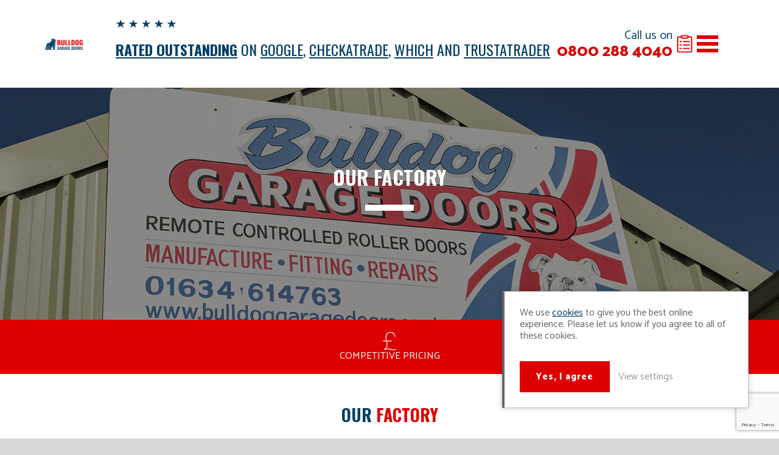

--- FILE ---
content_type: text/html; charset=UTF-8
request_url: https://bulldoggaragedoors.co.uk/about-us/our-factory/
body_size: 49431
content:
<!DOCTYPE html>
<html lang="en">

<head>

	<meta name='robots' content='index, follow, max-image-preview:large, max-snippet:-1, max-video-preview:-1' />

	<!-- This site is optimized with the Yoast SEO plugin v23.1 - https://yoast.com/wordpress/plugins/seo/ -->
	<meta name="description" content="Learn more about Bulldog Garage Doors manufacturing capabilities for bespoke &amp; custom Roller &amp; Sectional Garage Doors. Enquire today!" />
	<link rel="canonical" href="https://bulldoggaragedoors.co.uk/about-us/our-factory/" />
	<meta property="og:locale" content="en_US" />
	<meta property="og:type" content="article" />
	<meta property="og:title" content="Our Bespoke Garage Door Factory | Bulldog Garage Doors" />
	<meta property="og:description" content="Learn more about Bulldog Garage Doors manufacturing capabilities for bespoke &amp; custom Roller &amp; Sectional Garage Doors. Enquire today!" />
	<meta property="og:url" content="https://bulldoggaragedoors.co.uk/about-us/our-factory/" />
	<meta property="og:site_name" content="Bulldog Garage Doors" />
	<meta property="article:publisher" content="https://www.facebook.com/bulldoggaragedoorsuk" />
	<meta property="article:modified_time" content="2025-02-04T10:22:57+00:00" />
	<meta name="twitter:card" content="summary_large_image" />
	<script type="application/ld+json" class="yoast-schema-graph">{"@context":"https://schema.org","@graph":[{"@type":"WebPage","@id":"https://bulldoggaragedoors.co.uk/about-us/our-factory/","url":"https://bulldoggaragedoors.co.uk/about-us/our-factory/","name":"Our Bespoke Garage Door Factory | Bulldog Garage Doors","isPartOf":{"@id":"https://bulldoggaragedoors.co.uk/#website"},"datePublished":"2023-11-07T15:16:40+00:00","dateModified":"2025-02-04T10:22:57+00:00","description":"Learn more about Bulldog Garage Doors manufacturing capabilities for bespoke & custom Roller & Sectional Garage Doors. Enquire today!","breadcrumb":{"@id":"https://bulldoggaragedoors.co.uk/about-us/our-factory/#breadcrumb"},"inLanguage":"en-US","potentialAction":[{"@type":"ReadAction","target":["https://bulldoggaragedoors.co.uk/about-us/our-factory/"]}]},{"@type":"BreadcrumbList","@id":"https://bulldoggaragedoors.co.uk/about-us/our-factory/#breadcrumb","itemListElement":[{"@type":"ListItem","position":1,"name":"Home","item":"https://bulldoggaragedoors.co.uk/"},{"@type":"ListItem","position":2,"name":"About Us","item":"https://bulldoggaragedoors.co.uk/about-us/"},{"@type":"ListItem","position":3,"name":"Our Factory"}]},{"@type":"WebSite","@id":"https://bulldoggaragedoors.co.uk/#website","url":"https://bulldoggaragedoors.co.uk/","name":"Bulldog Garage Doors","description":"","publisher":{"@id":"https://bulldoggaragedoors.co.uk/#organization"},"potentialAction":[{"@type":"SearchAction","target":{"@type":"EntryPoint","urlTemplate":"https://bulldoggaragedoors.co.uk/?s={search_term_string}"},"query-input":"required name=search_term_string"}],"inLanguage":"en-US"},{"@type":"Organization","@id":"https://bulldoggaragedoors.co.uk/#organization","name":"Bulldog Garage Doors","url":"https://bulldoggaragedoors.co.uk/","logo":{"@type":"ImageObject","inLanguage":"en-US","@id":"https://bulldoggaragedoors.co.uk/#/schema/logo/image/","url":"https://bulldoggaragedoors.co.uk/wp-content/uploads/2023/11/cropped-image-1.png","contentUrl":"https://bulldoggaragedoors.co.uk/wp-content/uploads/2023/11/cropped-image-1.png","width":512,"height":512,"caption":"Bulldog Garage Doors"},"image":{"@id":"https://bulldoggaragedoors.co.uk/#/schema/logo/image/"},"sameAs":["https://www.facebook.com/bulldoggaragedoorsuk"]}]}</script>
	<!-- / Yoast SEO plugin. -->


<link rel='dns-prefetch' href='//www.google.com' />
<link rel="alternate" title="oEmbed (JSON)" type="application/json+oembed" href="https://bulldoggaragedoors.co.uk/wp-json/oembed/1.0/embed?url=https%3A%2F%2Fbulldoggaragedoors.co.uk%2Fabout-us%2Four-factory%2F" />
<link rel="alternate" title="oEmbed (XML)" type="text/xml+oembed" href="https://bulldoggaragedoors.co.uk/wp-json/oembed/1.0/embed?url=https%3A%2F%2Fbulldoggaragedoors.co.uk%2Fabout-us%2Four-factory%2F&#038;format=xml" />
<style id='wp-img-auto-sizes-contain-inline-css' type='text/css'>
img:is([sizes=auto i],[sizes^="auto," i]){contain-intrinsic-size:3000px 1500px}
/*# sourceURL=wp-img-auto-sizes-contain-inline-css */
</style>
<style id='classic-theme-styles-inline-css' type='text/css'>
/*! This file is auto-generated */
.wp-block-button__link{color:#fff;background-color:#32373c;border-radius:9999px;box-shadow:none;text-decoration:none;padding:calc(.667em + 2px) calc(1.333em + 2px);font-size:1.125em}.wp-block-file__button{background:#32373c;color:#fff;text-decoration:none}
/*# sourceURL=/wp-includes/css/classic-themes.min.css */
</style>
<script type="text/javascript" src="https://bulldoggaragedoors.co.uk/wp-includes/js/jquery/jquery.min.js?ver=3.7.1" id="jquery-core-js"></script>
<script type="text/javascript" src="https://bulldoggaragedoors.co.uk/wp-includes/js/jquery/jquery-migrate.min.js?ver=3.4.1" id="jquery-migrate-js"></script>
<link rel="https://api.w.org/" href="https://bulldoggaragedoors.co.uk/wp-json/" /><link rel="alternate" title="JSON" type="application/json" href="https://bulldoggaragedoors.co.uk/wp-json/wp/v2/pages/207" /><link rel='shortlink' href='https://bulldoggaragedoors.co.uk/?p=207' />
<!-- Google Tag Manager -->
<script>(function(w,d,s,l,i){w[l]=w[l]||[];w[l].push({'gtm.start':
new Date().getTime(),event:'gtm.js'});var f=d.getElementsByTagName(s)[0],
j=d.createElement(s),dl=l!='dataLayer'?'&l='+l:'';j.async=true;j.src=
'https://www.googletagmanager.com/gtm.js?id='+i+dl;f.parentNode.insertBefore(j,f);
})(window,document,'script','dataLayer','GTM-M77HJRN');</script>
<!-- End Google Tag Manager -->
<!-- Google Tag Manager -->
<script>(function(w,d,s,l,i){w[l]=w[l]||[];w[l].push({'gtm.start':
new Date().getTime(),event:'gtm.js'});var f=d.getElementsByTagName(s)[0],
j=d.createElement(s),dl=l!='dataLayer'?'&l='+l:'';j.async=true;j.src=
'https://www.googletagmanager.com/gtm.js?id='+i+dl;f.parentNode.insertBefore(j,f);
})(window,document,'script','dataLayer','GTM-K7VL23C');</script>
<!-- End Google Tag Manager -->
	<!-- Google tag (gtag.js) -->
<script async src="https://www.googletagmanager.com/gtag/js?id=G-RV9J010S8Y"></script>
<script>
  window.dataLayer = window.dataLayer || [];
  function gtag(){dataLayer.push(arguments);}
  gtag('js', new Date());

  gtag('config', 'G-RV9J010S8Y');
</script>
<meta name="google-site-verification" content="jIYd1wEjKqN6Q0hTSpiOF3PcmJ5F_Z7qE2NmtC_9Q_w" />

<link rel="preload" href="https://fonts.gstatic.com/s/catamaran/v19/o-0IIpQoyXQa2RxT7-5r5TRA.woff2" as="font">
<link rel="preload" href="https://fonts.gstatic.com/s/oswald/v53/TK3iWkUHHAIjg752GT8G.woff2" as="font">
<link rel="preload" href="https://fonts.gstatic.com/s/roboto/v18/KFOmCnqEu92Fr1Mu4mxK.woff2" as="font">
<link rel="preload" href="https://fonts.gstatic.com/s/roboto/v18/KFOlCnqEu92Fr1MmEU9fBBc4.woff2" as="font">
<style>:root {
	--Red: #DE0000;
	--Blue: #044068;
	--Light-Blue: #1D5377;
	--Grey: #F0F0F0;

	--width-full:  clamp(15px, 6vw, 60px);
	--width-xl: max(clamp(15px, 6vw, 60px), calc(50% - 810px));
	--width-l: max(clamp(15px, 6vw, 60px), calc(50% - 760px));
	--width-m: max(clamp(15px, 6vw, 60px), calc(50% - 700px));
	--width-s: max(clamp(15px, 6vw, 60px), calc(50% - 500px));

	--padding-xl: clamp(20px, 6vw, 110px);
	--padding-l: clamp(20px, 6vw, 100px);
	--padding-m: clamp(15px, 4vw, 50px);
	--padding-s: clamp(15px, 3vw, 30px);

	--gap-xl: clamp(20px, 5vw, 100px);
	--gap-l: clamp(15px, 3vw, 50px);
	--gap-m: clamp(15px, 2vw, 20px);
	--gap-s: clamp(10px, 2vw, 10px);
}

body , textarea , input , select {
	font-size: 16px;
	line-height: 1.2em;
	color: #666;
	font-family: 'Catamaran', sans-serif;
}

strong {
	font-weight: 800;
}

p > strong {
	color: #323232;
}

h1 , h2 , h3 , h4 , h5 , h6 , .hero , .title-large, .title-medium, .title-small {
	color: var(--Blue);
	line-height: 1.2em;
	margin: 0.8em 0;
	font-family: 'Oswald', sans-serif;
}

.hero {
	font-size: clamp(30px, 2.5vw, 64px);
}
h1, h2, .title-large {
	font-size: clamp(28px,  2vw, 38px);
}
h3 , .title-medium {
	font-size: clamp(26px, 1.8vw, 28px);
}
h4 , .title-small {
	font-size: 24px;
}

h5  {
	font-size: 20px;
}

h6 {
	font-size: 16px;
}
p {
	margin: 2em 0;
}

.minus-margin {
	margin-bottom: 0;
}

.minus-margin + * {
	margin-top: 5px;
}

.light-text {
	font-weight: 300;
}

.regular-text {
	font-weight: 400;
}
.semi-bold-text {
	font-weight: 600;
}

.catamaran-text {
	font-family: 'Catamaran', sans-serif;
}

.underline {
	text-decoration: underline;
}

a {
	color: var(--Blue);
	transition: .3s;
}
a:hover {
	opacity: 0.7;
}

.alignleft {
	float: left;
	margin-right: 20px;
}
.alignright {
	float: right;
	margin-left: 20px;
}
.aligncenter {
	margin: auto;
	text-align: center;
	display: block;
}

img {
	max-width: 100%;
	height: auto;
}
div.wp-caption {
	max-width: 100%;
	display: inline-block;
}
p.wp-caption-text {
	background-color: #f7f7f7;
	color: #808080;
	padding: 16px 25px;
	font-size: 18px;
	font-style: italic;
}

.button {
	padding: clamp(7px, 2vw, 14px) clamp(12px, 3vw, 25px);
	display: inline-block;
	text-decoration: none;
	color: #fff;
	background: var(--Red);
	border: 2px solid var(--Red);
	-webkit-appearance: none;
	-moz-appearance: none;
	appearance: none;
	cursor: pointer;
	font-size: 15px;
	font-weight: 800;
	transition: .3s;
	letter-spacing: 1px;

}
.button.blue {
	background: var(--Blue);
	border-color: var(--Blue);
}

.button.white {
	background: #fff;
	border-color: #fff;
	color: var(--Blue);
}
.button.outline {
	background: transparent;

}

.button.outline {
	color: var(--Red);
}

.button.outline.blue {
	color: var(--Blue);
}

.button.outline.white {
	color: #fff;
}

.button + .button {
	margin-left: 15px;
}

.button:hover {
	transform: translateY(-2%) translateX(-2%);
	opacity: 1;
}


.mce-content-body a.button[data-mce-selected] {
	padding: 8px 20px;
	margin: 0;
	box-shadow: none;
	border-radius: 0;
}

.mce-content-body a.button.white {
	background-color: #eee;
}

.mce-content-body span[style="color: #ffffff;"] {
	color: #eee!important;
}



button {
	-webkit-appearance: none;
	-moz-appearance: none;
	appearance: none;
}
input[type=search] {
	-webkit-appearance: none;
}

/* bullet points */

ul.check_ul {
	list-style: none;
	padding: 0;
}
ul.check_ul > li {
	display: flex;
	justify-content: flex-start;
	align-items: center;
	margin-bottom: 10px;
}

ul.check_ul > li > * {
	margin: 0;
}
ul.check_ul > li:last-child {
	margin-bottom: 0;
}
ul.check_ul > li::before {
	content: '';
	margin-right: 15px;
	min-width: 20px;
	min-height: 20px;
	background: center / 16px 12px no-repeat url("data:image/svg+xml,%3Csvg width='16' height='13' fill='none' xmlns='http://www.w3.org/2000/svg'%3E%3Cpath d='m5.43 12.23-5.2-5.2a.8.8 0 0 1 0-1.13l1.14-1.13a.8.8 0 0 1 1.13 0L6 8.27l7.5-7.5a.8.8 0 0 1 1.13 0l1.14 1.13a.8.8 0 0 1 0 1.13l-9.2 9.2a.8.8 0 0 1-1.14 0Z' fill='%23DE0000'/%3E%3C/svg%3E");
}

.styled_hr {
	width: clamp(80px, 5vw, 100px);
	height: clamp(5px, 1vw, 10px);
	border: none;
	margin: 1.5rem  0;
}



.styled_hr.center {
	margin-left: auto;
	margin-right: auto;
}

.styled_hr.right {
	margin-right: 0;
	margin-left: auto;
}

@media (max-width: 450px) {
	.button {
		min-width: 100%;
		box-sizing: border-box;
		text-align: center;
	}

	.button + .button {
		margin: 10px 0 0;
	}
}</style><style>html {
    scroll-behavior: smooth;
}

body {
    margin: 0;
}

.error_404 {
    text-align: center;
    padding: 200px 0;
}

.wp_content > :first-child {
    margin-top: 0;
}

.wp_content > :last-child {
    margin-bottom: 0;
}

.padding_full {
    padding-left: var(--width-full);
    padding-right: var(--width-full);
}

.padding_xl {
    padding-left: var(--width-xl);
    padding-right: var(--width-xl);
}

.padding_l {
    padding-left: var(--width-l);
    padding-right: var(--width-l);
}

.padding_m {
    padding-left: var(--width-m);
    padding-right: var(--width-m);
}

.padding_s {
    padding-left: var(--width-s);
    padding-right: var(--width-s);
}

.padding_top_xl {
    padding-top: var(--padding-xl);
}

.padding_top_l {
    padding-top: var(--padding-l);
}

.padding_top_m {
    padding-top: var(--padding-m);
}

.woocommerce-notices-wrapper,
.padding_top_s {
    padding-top: var(--padding-s);
}

.padding_top_none {
    padding-top: 0;
}

.padding_bottom_xl {
    padding-bottom: var(--padding-xl);
}

.padding_bottom_l {
    padding-bottom: var(--padding-l);
}

.padding_bottom_m {
    padding-bottom: var(--padding-m);
}

.woocommerce-notices-wrapper,
.padding_bottom_s {
    padding-bottom: var(--padding-s);
}

.padding_bottom_none {
    padding-bottom: 0;
}

/* pagination */
#pagination {
    display: flex;
    justify-content: center;
    flex-wrap: wrap;
}

#pagination a, #pagination > span {
    display: inline-block;
    padding: 10px;
    box-sizing: border-box;
    font-size: 18px;
    color: var(--Blue);
    margin: 0 5px 5px 5px;
    text-decoration: none;
    font-weight: 400;
    width: clamp(40px, 3vw, 45px);
    aspect-ratio: 1 / 1;
    border-radius: 100%;
    display: flex;
    align-items: center;
    justify-content: center;
}

#pagination > span {
    color: #fff;
    background: var(--Red);
}

/* social media */
.social_links_container {
    display: flex;
    justify-content: flex-end;
    align-items: center;
    gap: 10px;
}

.social_icon {
    min-width: 22px;
    min-height: 22px;
    background-position: center;
    background-size: contain;
    gap: 15px;
}

.social_icon:hover {
    opacity: 0.7;
}

.social_icon.facebook {
    background-image: url("data:image/svg+xml,%3Csvg width='22' height='22' fill='none' xmlns='http://www.w3.org/2000/svg'%3E%3Cpath d='M19.25.5H2.75A2.25 2.25 0 0 0 .5 2.75v16.5a2.25 2.25 0 0 0 2.25 2.25h6.43v-7.14H6.23V11h2.95V8.44c0-2.91 1.74-4.52 4.4-4.52 1.27 0 2.6.22 2.6.22V7H14.7c-1.44 0-1.9.9-1.9 1.82V11h3.23l-.52 3.36h-2.7v7.14h6.43a2.25 2.25 0 0 0 2.25-2.25V2.75A2.25 2.25 0 0 0 19.25.5Z' fill='%23FFF'/%3E%3C/svg%3E");
}

.social_icon.instagram {
    background-image: url("data:image/svg+xml,%3Csvg width='20' height='20' fill='none' xmlns='http://www.w3.org/2000/svg'%3E%3Cpath d='M10 5.5a4.48 4.48 0 1 0 0 8.97 4.48 4.48 0 0 0 0-8.96Zm0 7.41a2.92 2.92 0 1 1 .02-5.84A2.92 2.92 0 0 1 10 12.9Zm5.72-7.59a1.04 1.04 0 1 1-2.09 0 1.05 1.05 0 0 1 2.1 0ZM18.7 6.4a5.18 5.18 0 0 0-1.42-3.67 5.21 5.21 0 0 0-3.67-1.42c-1.44-.08-5.77-.08-7.22 0a5.2 5.2 0 0 0-3.67 1.41C1.7 3.74 1.38 4.98 1.31 6.38c-.08 1.45-.08 5.78 0 7.23.07 1.4.39 2.64 1.41 3.66A5.22 5.22 0 0 0 6.4 18.7c1.45.08 5.78.08 7.22 0a5.18 5.18 0 0 0 3.67-1.42 5.21 5.21 0 0 0 1.42-3.66c.08-1.45.08-5.78 0-7.22Zm-1.87 8.77c-.3.76-.9 1.35-1.66 1.66-1.16.46-3.9.35-5.17.35s-4 .1-5.16-.35c-.76-.3-1.35-.9-1.66-1.66-.46-1.16-.35-3.89-.35-5.16 0-1.28-.1-4.02.35-5.16.3-.77.9-1.36 1.66-1.67C6 2.71 8.74 2.82 10 2.82c1.28 0 4.02-.1 5.16.35.77.3 1.36.9 1.67 1.67.46 1.15.35 3.88.35 5.16 0 1.27.1 4-.35 5.16Z' fill='%23FFF'/%3E%3C/svg%3E");
}

.social_icon.twitter {
    background-image: url("data:image/svg+xml,%3Csvg width='24' height='24' fill='none' xmlns='http://www.w3.org/2000/svg'%3E%3Cpath d='M20.25 1.5H3.75c-1.24 0-2.25 1-2.25 2.25v16.5c0 1.24 1 2.25 2.25 2.25h16.5c1.24 0 2.25-1 2.25-2.25V3.75c0-1.24-1-2.25-2.25-2.25Zm-2.3 7.44c.02.13.02.27.02.4 0 4.07-3.1 8.75-8.75 8.75A8.7 8.7 0 0 1 4.5 16.7a6.16 6.16 0 0 0 4.56-1.27 3.08 3.08 0 0 1-2.88-2.14c.48.07.9.07 1.39-.05a3.07 3.07 0 0 1-2.46-3.02v-.04c.4.23.89.37 1.39.39a3.07 3.07 0 0 1-.95-4.11 8.73 8.73 0 0 0 6.33 3.21 3.08 3.08 0 0 1 5.25-2.8c.7-.13 1.36-.4 1.95-.74a3.07 3.07 0 0 1-1.35 1.69 6.12 6.12 0 0 0 1.77-.48 6.47 6.47 0 0 1-1.54 1.6Z' fill='%23FFF'/%3E%3C/svg%3E");
}

.social_icon.youtube {
    background-image: url("data:image/svg+xml,%3Csvg width='20' height='20' fill='none' xmlns='http://www.w3.org/2000/svg'%3E%3Cpath d='M19.08 5.42a2.38 2.38 0 0 0-1.67-1.69c-1.48-.4-7.41-.4-7.41-.4s-5.93 0-7.41.4c-.82.22-1.46.87-1.68 1.69-.4 1.49-.4 4.6-.4 4.6s0 3.1.4 4.59c.22.82.86 1.44 1.68 1.66 1.48.4 7.4.4 7.4.4s5.94 0 7.42-.4a2.35 2.35 0 0 0 1.67-1.66c.4-1.5.4-4.6.4-4.6s0-3.1-.4-4.6ZM8.06 12.83V7.2l4.96 2.82-4.96 2.82Z' fill='%23FFF'/%3E%3C/svg%3E");
}

/* gravity forms */

/* backgrounds */
.bg_grey {
    background: var(--Grey);
}

.bg_red {
    background: var(--Red);
}

.bg_blue {
    background: var(--Blue);
}

.bg_white {
    background: #fff;
}

.bg_blue_streak {
    background: no-repeat center /  cover url('/wp-content/themes/bulldog-garage-doors/includes/img/blue-back.jpg');
}


.image,
.image-switch {
    background: no-repeat center  / cover;
}

.fc_border > div {
    border-top: 1px solid var(--Grey);
}

.gap_s {
    gap: var(--gap-s);
}

.gap_m {
    gap: var(--gap-m);
}

.gap_l {
    gap: var(--gap-l);
}

.gap_xl {
    gap: var(--gap-xl);
}


@media (max-width: 640px) {

    .header-right {
        display: flex;
        justify-content: space-between;
    }

}


/* Unity Cookie Overlay */
#unity_cookie_overlay, #unity_cookie_view_settings {
    width: 350px;
    background: #fff;
    border: 1px solid #bfbfbf;
    border-left: 4px solid #666;
    padding: 25px;
    position: fixed;
    bottom: 50px;
    right: 50px;
    z-index: 3;
    box-shadow: 0 0 10px 0 rgba(0, 0, 0, .2);
    opacity: 1;
    transition: .3s;
}

#unity_cookie_view_settings {
    width: 500px;
}

.unity_cookie_setting_link {
    color: #999;
    display: inline-block;
    padding: 10px;
    cursor: pointer;
}

.unity_cookie_setting_link:hover {
    color: #777;
}

#unity_cookie_view_settings > .wp_content::-webkit-scrollbar {
    width: 16px;
}

#unity_cookie_view_settings > .wp_content::-webkit-scrollbar-thumb {
    border-left: 12px solid rgba(0, 0, 0, 0);
    background-clip: padding-box;
    background-color: #AAAAAA;
}

#unity_cookie_overlay.unity_cookie_hide, #unity_cookie_view_settings.unity_cookie_hide {
    opacity: 0;
    right: -500px;
}


#unity_cookie_view_settings > .wp_content {
    margin-bottom: 20px;
    max-height: 400px;
    overflow-y: auto;
}

.unity_cookie_info {
    border: 1px solid #c2c2c2;
    border-radius: 3px;
    margin: 20px 0;
}

.unity_cookie_info > div:first-child {
    display: flex;
    justify-content: space-between;
    align-items: center;
    padding: 15px;
    cursor: pointer;
}

.unity_cookie_info > div:first-child strong:before {
    content: '';
    display: inline-block;
    width: 15px;
    height: 9px;
    background: center / 15px 9px url("data:image/svg+xml,%3Csvg width='15' height='9' fill='none' xmlns='http://www.w3.org/2000/svg'%3E%3Cpath d='M7 5.7 1.5 0 0 1.4l7 7 7.1-7L12.7 0 7.1 5.7Z' fill='%23C4C4C4'/%3E%3C/svg%3E") no-repeat;
    margin: 0 10px 2px 0;
}

.unity_cookie_info > div:first-child span {
    color: #999;
}

.unity_cookie_info .wp_content {
    border-top: 1px solid #e3e3e3;
    padding: 15px 5px 15px 30px;
    display: none;
}

.unity_cookie_info.unity_cookie_info_view .wp_content {
    display: block;
}

.unity_cookie_text_small {
    font-size: 0.8em;
}

body.menu_open #unity_cookie_overlay, body.menu_open #unity_cookie_view_settings {
    right: 350px;
}

body.menu_open.show_menu_close #unity_cookie_overlay, body.menu_open.show_menu_close #unity_cookie_view_settings {
    right: 50px;
}

@media (max-width: 768px) {
    .social_links_container {
        justify-content: center;
    }
}

@media (max-width: 600px) {

    body.menu_open #unity_cookie_overlay, body.menu_open #unity_cookie_view_settings {
        right: 300px;
    }

    body.menu_open.show_menu_close #unity_cookie_overlay, body.menu_open.show_menu_close #unity_cookie_view_settings {
        right: 0px;
    }

    #unity_cookie_overlay, #unity_cookie_view_settings {
        width: 100%;
        box-sizing: border-box;
        right: 0;
        border-right: none;
        border-left: none;
    }

}

@media (max-width: 450px) {

    #unity_cookie_overlay, #unity_cookie_view_settings {
        padding: 20px;
    }

    #unity_cookie_overlay .button, #unity_cookie_view_settings .button {
        margin: 0;
    }

    .unity_cookie_setting_link {
        display: block;
        text-align: center;
    }

}

.gm-style-iw-d > div {
    display: flex;
    flex-direction: column;
    align-items: center;
    min-width: 150px;
}

.gm-style-iw-d > div a {
    margin: 0;
}

.gm-style-iw-d > div a:hover {
    color: var(--Red);
}</style><style>#header.sticky {
    position: sticky;
    width: 100%;
    top: 0;
    z-index: 9;
    left: 0;
    box-sizing: border-box;
    transition: all 150ms ease-in-out;
}

#header {
    background: #fff;
    display: flex;
    align-items: center;
    gap: var(--gap-l);
}

.header-left {
    display: flex;
    align-items: center;
    justify-content: space-between;
    gap: var(--gap-l);
}

#logo {
    text-align: left;
    text-indent: -999999px;
    overflow: hidden;
    background: no-repeat center / contain;
    min-width: clamp(200px, 20vw, 288px);
    max-width: clamp(200px, 20vw, 288px);
    aspect-ratio: 10 / 3;
    display: block;
}
.strapline {
    display: flex;
    align-items: center;
    gap: clamp(15px, 3vw, 30px);
}
.strapline h6 {
    margin: 0;
}
.stars {
    min-width: 130px;
    height: 20px;
    background: no-repeat center / contain url("data:image/svg+xml,%3Csvg width='130' height='20' fill='none' xmlns='http://www.w3.org/2000/svg'%3E%3Cpath d='M10.5 0 13 7h7.6l-6.2 4.2 2.4 6.9-6.2-4.3-6.2 4.3 2.4-7L.5 7h7.6L10.5 0ZM37.8 0 40 7h7.6l-6.1 4.2 2.3 6.9-6.1-4.3-6.2 4.3 2.3-7L27.8 7h7.6L37.8 0ZM65 0l2.2 7h7l-5.7 4.2 2.2 6.9-5.7-4.3-5.7 4.3 2.2-7L55.7 7h7.1L65 0ZM92.2 0l2.4 7h7.6l-6.1 4.2 2.3 6.9-6.2-4.3-6.1 4.3 2.3-7L82.3 7h7.6L92.2 0ZM119.5 0l2.4 7h7.6l-6.2 4.2 2.4 6.9-6.2-4.3-6.2 4.3 2.4-7-6.2-4.2h7.6l2.4-6.9Z' fill='%23044068'/%3E%3C/svg%3E");
}

#mobile_menu_button {
    display: none;
}

.header-right {
    display: flex;
    gap: var(--gap-m);
    align-items: center;
    margin-left: auto;
    min-width: 345px;
}

.header-right .tel {
    color: var(--Blue);
    text-align: right;
    font-size: 20px;
    text-decoration: none;
    line-height: 1.3em;
}

.header-right .tel strong {
    text-decoration: none;
    color: var(--Red);
    display: block;
    font-size: 1.3em;
}
#main_menu,
#main_menu ul {
    padding: 0;
    margin: 0;
    list-style: none;
}
#main_menu {
    background: var(--Blue);
    display: flex;
    justify-content: center;
    position: relative;
}

#main_menu li {
    position: relative;
}

#main_menu li a {
    padding: 15px clamp(10px, 2vw, 30px);
    color: #fff;
    display: block;
    text-decoration: none;
    font-weight: 700;
    position: relative;
}

@media (max-width: 1450px) {
    #main_menu li a {
        padding: 15px clamp(10px, 1.5vw, 30px);
    }
}
#main_menu > li.menu-item-has-children > a {
    display: flex;
    gap: 10px;
    align-items: center;
}
#main_menu > li.menu-item-has-children > a:after {
    content: '';
    width: 10px;
    height: 8px;
    background: no-repeat center / contain url("data:image/svg+xml,%3Csvg width='10' height='8' fill='none' xmlns='http://www.w3.org/2000/svg'%3E%3Cpath d='m1 3 4 4 4-4' stroke='%23fff' stroke-linecap='round' stroke-linejoin='round'/%3E%3C/svg%3E");
}

#main_menu li a:hover {
    opacity: 1;
}

#main_menu > li > a:before {
    position: absolute;
    bottom: 0;
    left: 0;
    right: 0;
    margin: auto;
    content: '';
    width: 19px;
    height: 8px;
    opacity: 0;
    background: url("data:image/svg+xml,%3Csvg width='19' height='8' fill='none' xmlns='http://www.w3.org/2000/svg'%3E%3Cpath d='M2.1 7.5 9.5.7l7.3 6.8H2Z' fill='%23DE0000' stroke='%23DE0000'/%3E%3C/svg%3E");
}

#main_menu > li.current-menu-item-ancestor >a:before,
#main_menu > li.current-menu-item >a:before,
#main_menu > li:hover > a:before {
    opacity: 1;
}

#main_menu > li > ul {
    border-top: 3px solid var(--Red);
    top: 100%;
    position: absolute;
    right: 50%;
    z-index: 10;
    min-width: 250px;
    padding: 1rem 0;
    background-color: var(--Grey);
    opacity: 0;
    visibility: hidden;
    transform: translateX(50%);
    transition: opacity .3s,visibility .3s;
}

#main_menu > li:hover > ul {
    opacity: 1;
    visibility: visible;
}

#main_menu > li > ul li a {
    color: #333;
    font-weight: 400;
}

#main_menu > li > ul li.current-menu-item > a ,
#main_menu > li > ul li:hover > a {
    color: var(--Red);
}


#main_menu li.render_as_mega_menu > ul {
    width: 96%;
    max-width: 1400px;
    margin: auto;
}
#main_menu li.render_as_mega_menu {
    position: static;


}
#main_menu li.render_as_mega_menu > ul {
    display: flex;
    flex-wrap: wrap;
    justify-content: space-between;
    padding: 0;

}

.render_as_menu_text {
    width: 50%;
    box-sizing: border-box;
    padding: var(--padding-l);
}

.render_as_menu_image {
    padding: var(--padding-m) var(--padding-l);
    display: flex;
    width: 50%;
    box-sizing: border-box;
}


.render_as_menu_image span {
    display: none;
}

.menu_image {
    width: 100%;
    height: 100%;
    position: relative;
}

.menu_image .image {
    width: 100%;
    height: 100%;
    position: absolute;
    top: 0;
    left: 0;
    opacity: 0;
    z-index: 0;
    transition: .3s;
}

.menu_image .image.active {
    z-index: 2;
    opacity: 1;
}
#main_menu > li > ul li.render_as_menu_text ul {
    margin-top: 2em;
}
#main_menu > li > ul li.render_as_menu_text a {
    padding: 10px 0 10px 25px;
    background: no-repeat center left / 20px url("data:image/svg+xml,%3Csvg width='20' height='20' fill='none' xmlns='http://www.w3.org/2000/svg'%3E%3Cmask id='a' style='mask-type:alpha' maskUnits='userSpaceOnUse' x='0' y='0' width='20' height='20'%3E%3Cpath fill='%23D9D9D9' d='M0 0h20v20H0z'/%3E%3C/mask%3E%3Cg mask='url(%23a)'%3E%3Cpath d='m10 16-1-1 4.1-4.3H4V9.3h9.1L9 5 10 4l6 6-6 6Z' fill='%23044068'/%3E%3C/g%3E%3C/svg%3E");
}

.menu_strapline,
.render_as_menu_strapline {
    width: 100%;
}

.menu_strapline {
    display: flex;
    background: #DCE6ED;
    align-items: center;
    padding-right: var(--padding-l);
    box-sizing: border-box;
}

.menu_strapline:before {
    width: 165px;
    height: 90px;
    content: '';
    background: url("data:image/svg+xml,%3Csvg width='165' height='90' fill='none' xmlns='http://www.w3.org/2000/svg'%3E%3Cpath fill-rule='evenodd' clip-rule='evenodd' d='m158.2 87.3 2.4 2.5H89.5L76.8 63.4l16.6-20.1 6.3 7.2c1.4 1.5 13.6 13.8 17.2 14.3 3.6.5 30.3 11.7 31.1 12.2.8.4 11.2 8 12.2 8.8.9.9-2 1.5-2 1.5ZM67.2 63.5c-.2.3-.2.5-.6.4-4.3-1.2-8.6-2.2-12.8-3.5a45 45 0 0 1-10.2-4.3c-3-2-5.5-4.5-7.5-7.4-1.3-1.8-2.5-3.6-4.1-5.1a20 20 0 0 0-7.5-4.3 66.9 66.9 0 0 0-10.8-2.5L0 34.8v-6c3.8.6 7.6 1 11.4 1.7A81 81 0 0 1 24 33.2c2.7.9 5.2 2 7.3 4 1.1.9 2 2 2.9 3.2h.2l-.1-.5a46 46 0 0 0-4.6-10.2 29.7 29.7 0 0 0-8.8-8.5 68.3 68.3 0 0 0-10.3-5.5L0 11.3V8.8l7.9 3c4.6 1.8 9.2 3.8 13.5 6.5 5.4 3.4 9.2 8 11.6 14 1.3 3.4 2.3 6.9 3.6 10.3l.7 1.7.4.7a24 24 0 0 0 8 6.1s.1.1.2 0l-1.7-2a52.4 52.4 0 0 1-8-14.9L32.7 25A24.5 24.5 0 0 0 22 13a70.1 70.1 0 0 0-11.8-5.3L0 4.2V0l8.8 2.5a91 91 0 0 1 10.5 3.8C22.7 8 25.9 9.7 29.4 11c2.2 2.4 3.5 5.3 4.7 8.3 1 2.8 2 5.6 3.3 8.4 2.2 4.7 5.3 8.7 8.9 12.4 3.7 3.8 7.9 7 12 10.3l5 3.8c.3.2.4.2.6-.1a375.3 375.3 0 0 1 11.3-20.6c2.4.4 4.6 1.2 6.7 2.2-5 9.2-10 18.4-14.7 27.8Z' fill='%23fff'/%3E%3Cpath fill-rule='evenodd' clip-rule='evenodd' d='M86 89.8a37.8 37.8 0 0 0-7.2-4c-.3 0-.4 0-.5.2l-1.7 3.8H55.3l3.7-9c.2-.3.2-.4-.2-.5-3.4-.8-6.6-1.8-9.8-3-5-2.1-9.1-5.4-12.4-9.8a22.4 22.4 0 0 0-13.2-9.8 79.6 79.6 0 0 0-11.3-2.2C8 54.9 4 54.4 0 53.6V34.8l13.7 2c3.7.6 7.3 1.3 10.8 2.5a20 20 0 0 1 7.5 4.3c1.6 1.5 2.8 3.3 4 5.1 2.1 3 4.6 5.5 7.6 7.4a45 45 0 0 0 10.2 4.3c4.2 1.3 8.5 2.3 12.8 3.5.4 0 .4-.1.6-.4 4.7-9.4 9.7-18.7 14.8-28a48 48 0 0 1 3.6 1.5c3.8 2.3 7 5.3 9.9 8.6.2.2 0 .4 0 .6L85 70.6c0 .3 0 .4.2.6A36 36 0 0 1 90 75c2.5 2.3 4.7 4.8 7 7.3 2.3 2.7 4.8 5.3 7.6 7.6H86Z' fill='%23DE0000'/%3E%3Cpath fill-rule='evenodd' clip-rule='evenodd' d='M55.3 89.8H49l1-3c.1-.4 0-.5-.3-.4-3.4.2-6.7.2-10-.5l-4.8-1.2c-2.8-.4-5.5-.2-8.2.2-4.7.8-9.2 2-13.8 3.3l-5.6 1.6H0V89c5.1-1.3 10.2-2.9 15.3-4.3 3.7-1 7.4-1.9 11.2-2.6 4-.7 8-.5 11.9.6 3.4 1 6.8 1 10.3.8h.3c0-.2-.2-.2-.3-.3a27.1 27.1 0 0 1-9-6l-5.1-1.1c-2.2-.4-4.4-.2-6.6 0-4.8.7-9.4 2-14 3.2l-14 4v-9l16.5-4.5c4-1 8-2 12-2.5l1.6-.2-.6-.4a29.1 29.1 0 0 0-8.3-3.2c-4-1-8-1.5-12-2L0 60v-6.4c4 .8 8 1.3 12 1.9 3.9.5 7.7 1.1 11.4 2.3a22.4 22.4 0 0 1 13.3 9.7c3.2 4.4 7.2 7.7 12.3 9.7 3.2 1.3 6.5 2.3 9.8 3.1.4.1.4.2.2.6l-3.7 9Z' fill='%23FEFEFE'/%3E%3Cpath fill-rule='evenodd' clip-rule='evenodd' d='m34.5 40.5-.2-.1a16 16 0 0 0-2.9-3.3c-2-1.9-4.6-3-7.3-3.9-4.1-1.4-8.4-2-12.7-2.7L0 28.8V11.3l10.7 4.4c3.6 1.6 7 3.3 10.3 5.5 3.5 2.2 6.5 5 8.8 8.5A46 46 0 0 1 34.4 40c0 .1.2.4 0 .6Z' fill='%23044068'/%3E%3Cpath fill-rule='evenodd' clip-rule='evenodd' d='M158 89.8c-4.4-1.9-9-3.2-14-3.8-4.6-.6-9.4-.7-14.1-.8-5.1-.1-10.2-.2-15.2-.8-4.2-.6-8.4-1.5-12.4-3.1-1-.4-1.7-1-2.4-1.7l-7.4-8.2-.2-.3.5.2a75 75 0 0 1 5.5 2.6 49.8 49.8 0 0 0 16.4 5.2c4 .5 8.2.7 12.3.9 4.6.2 9.1.2 13.6.6a56 56 0 0 1 18.1 4.5l1.5.7a157 157 0 0 1 4.1 4H158ZM48.7 83.5c-3.5.2-7 .2-10.3-.8-4-1.1-7.9-1.3-12-.6-3.7.7-7.4 1.6-11 2.6C10.1 86.1 5 87.7 0 89v-5.7l14-4c4.6-1.2 9.2-2.5 14-3.1a22 22 0 0 1 6.6 0c1.7.2 3.4.7 5 1 .3 0 .4.2.5.3 2.5 2.5 5.4 4.3 8.6 5.7.1 0 .3 0 .3.3h-.3Z' fill='%23DE0000'/%3E%3Cpath fill-rule='evenodd' clip-rule='evenodd' d='M28.6 67.3c-4.1.5-8.1 1.5-12 2.5L0 74.4V60c3 .6 6.2 1 9.3 1.5 4 .5 8 1 12 2a29 29 0 0 1 8.2 3.2l.6.4-1.5.2ZM48.9 89.8H7.2l5.6-1.6C17.4 87 22 85.7 26.6 85c2.7-.4 5.4-.6 8.2-.2l4.8 1.2c3.3.7 6.6.7 10 .5.3 0 .4 0 .3.4l-1 3Z' fill='%23044068'/%3E%3Cpath fill-rule='evenodd' clip-rule='evenodd' d='M45.6 51.1a24 24 0 0 1-8-6.1l-.3-.7-.7-1.7c-1.3-3.4-2.3-6.9-3.6-10.3-2.4-6-6.2-10.6-11.6-14a79.9 79.9 0 0 0-13.5-6.5L0 8.8V4.2l10.3 3.5c4 1.5 8 3.1 11.8 5.3 4.9 2.9 8.5 6.8 10.7 12 1.2 3 2.2 6.2 3.3 9.2 2 5.4 4.5 10.3 8 14.8l1.8 2.2h-.3Z' fill='%23DE0000'/%3E%3Cpath fill-rule='evenodd' clip-rule='evenodd' d='M76.6 89.8a665 665 0 0 0 1.7-3.8c.1-.3.2-.2.5-.1 2.5 1 4.9 2.4 7.1 4h-9.3Z' fill='%23FEFEFE'/%3E%3Cpath fill-rule='evenodd' clip-rule='evenodd' d='M28 9.5c3 2.7 4.7 6.1 6 9.8 1 2.8 2 5.6 3.4 8.4 2.2 4.7 5.3 8.7 8.9 12.4 3.7 3.8 7.9 7 12 10.3l5 3.8c.3.2.4.2.6-.1a375.4 375.4 0 0 1 11.6-21c.2-.3.1-.4-.2-.5-4.2-1.4-8.4-2.4-12.6-3.5-4.8-1.2-9.6-2.3-14.2-4-3-1-5.9-2.2-8.5-4a17.4 17.4 0 0 1-4.7-4.7c-.8-1.2-1.5-2.4-2.5-3.6a13 13 0 0 0-4.7-3.3H28ZM153.5 80.5l-3.7-2.5c-4.6-2.8-9.4-5-14.4-6.9-4.7-1.8-9.5-3.4-14.1-5.4-5-2.2-9-5.4-13.2-8.7-2.8-2.2-6-3.9-8.4-6.5l-.3-.4-.2.3C96.6 56.1 94.3 62 92 67.8c0 .2-.2.3.1.4 3 1.2 5.8 2.8 8.6 4.2a50 50 0 0 0 15.5 4.3c5.4.6 10.8.7 16.2 1 4.3.1 8.5.4 12.7 1 2.7.4 5.3 1 8 1.7l.4.1Z' fill='%23044068'/%3E%3C/svg%3E");
}

.render_as_menu_strapline > span {
    display: none;
}

#main_menu li .render_as_menu_strapline .wp_content a {
    display: inline;
    padding: 0;
    font-size: 1.3em;
    font-weight: 800;
}
#main_menu li .render_as_menu_strapline .wp_content a:hover {
    opacity: 0.7;
}
#main_menu li .render_as_menu_strapline .button {
    color: #fff;
    margin-left: auto;
}


@media (max-width: 1500px) {
    #logo {
        min-width: clamp(170px, 10vw, 288px);
        max-width: clamp(170px, 10vw, 288px);

    }
}

@media (max-width: 1400px)  {
    .strapline {
        flex-direction: column;
        gap: 10px;
        align-items: flex-start;
    }
}

@media (max-width: 1250px) {
    .header-right .tel {
        display: block;
        text-align: left;
        overflow: hidden;
        text-indent: -999999px;
        width: 40px;
        min-width: 40px;
        height: 40px;
        background: no-repeat center / 30px url("data:image/svg+xml,%3C%3Fxml version='1.0' %3F%3E%3Csvg height='48' width='48' xmlns='http://www.w3.org/2000/svg'%3E%3Cpath d='M0 0h48v48H0z' fill='none'/%3E%3Cpath fill='%23DE0000' d='M13.3 21.6a30.1 30.1 0 0 0 13.1 13.2l4.4-4.4a2 2 0 0 1 2-.5c2.3.7 4.7 1.1 7.2 1.1a2 2 0 0 1 2 2v7a2 2 0 0 1-2 2A34 34 0 0 1 6 8c0-1.1.9-2 2-2h7a2 2 0 0 1 2 2c0 2.5.4 4.9 1.1 7.1a2 2 0 0 1-.5 2l-4.3 4.5z'/%3E%3C/svg%3E");
    }
    .header-right .tel strong {
        display: none;
    }
    .header-right {
        min-width: unset;
    }

}

@media (max-width: 1280px) {
    .header-right .button {
        padding: 0;
        width: 40px;
        min-width: 40px;
        height: 40px;
        text-align: left;
        overflow: hidden;
        text-indent: -999999px;
        border: none;
        background: no-repeat center / contain url("data:image/svg+xml,%3C%3Fxml version='1.0' %3F%3E%3Csvg height='21' width='21' xmlns='http://www.w3.org/2000/svg'%3E%3Cg fill='none' fill-rule='evenodd' stroke='%23DE0000' stroke-linecap='round' stroke-linejoin='round'%3E%3Cpath d='M7.5 4.5h-2a1 1 0 0 0-1 1v11c0 .6.4 1 1 1h10c.6 0 1-.4 1-1v-11c0-.6-.4-1-1-1h-2'/%3E%3Cpath d='M8.5 3.5h4a1 1 0 1 1 0 2h-4a1 1 0 1 1 0-2zM9.5 8.5h5M9.5 11.5h5M9.5 14.5h5M6.5 8.5h1M6.5 11.5h1M6.5 14.5h1'/%3E%3C/g%3E%3C/svg%3E");
    }
    #main_menu li a {
        padding: 15px 22px;
    }



    #header {
        padding-left: clamp(15px, 3vw, 20px);
        padding-right: clamp(15px, 3vw, 20px);
    }
    .strapline {
        gap: 0;
    }
    .strapline h6 {
        font-size: 16px;
    }
    .stars {
        min-width: 100px;
        height: 18px;
    }

    .main_menu > li:last-child:after {
        display: block;
        margin: 20px 0 100px 10px;
        content: '';
        width: 280px;
        height: 80px;
        background: no-repeat center / contain url(/wp-content/themes/bulldog-garage-doors/includes/img/logo-png.png);
        filter: brightness(0) invert(1);
    }
    #close_menu {
        background-color: rgba(0, 0, 0, 0.01);
        position: fixed;
        top: 0;
        right: 0;
        z-index: 10;
        width: 0;
        height: 100vh;
        display: block;
        transition: background-color 0.3s ease, right 0.3s ease;
        -webkit-transition: background-color 0.3s ease, right 0.3s ease;
    }

    body.menu_open {
        overflow: hidden;
    }

    body.menu_open #close_menu {
        display: block;
        background: rgba(0, 0, 0, 0.5);
        right: 300px;
        width: 100%;
    }
    body.menu_open.show_menu_close #close_menu {
        background-color: rgba(0, 0, 0, 0.01);
        width: 100%;
        right: 0;
    }

    #wrap {
        position: relative;
        width: auto;
        min-width: 320px;
        overflow: hidden;
    }
    #shifter {
        position: relative;
        width: 100%;
        left: 0px;
        transition: left 0.3s ease;
        -webkit-transition: left 0.3s ease;
        background: #fff;
    }

    body {
        background: #d8d8d8;
    }
    body.menu_open #shifter {
        left: -300px;
    }
    body.menu_open.show_menu_close #shifter {
        left: 0;
    }

    #mobile_menu_button {
        width: 35px;
        display: grid;
        grid-gap: 5px;
    }
    #mobile_menu_button > div {
        width: 100%;
        height: 6px;
        background-color: var(--Red);
    }

    .main_menu li.menu-item-has-children > a:after,
    .main_menu > li.current-menu-ancestor > a:before,
    .main_menu > li.current-menu-item > a:before,
    .main_menu > li:hover > a:before {
        display: none;
    }

    #main_menu {
        display: block;
        top: 0px;
        left: 100%;
        width: 330px;
        z-index: 11;
        position: fixed;
        overflow-x: hidden;
        overflow-y: scroll;
        max-height: 100vh;
        -webkit-transition: left 0.3s ease;
    }
    body.menu_open #main_menu {
        left: calc(100% - 300px);
        min-height: 100%;
    }
    body.menu_open.show_menu_close #main_menu {
        left: 100%;
    }

    .main_menu , .main_menu ul {
        padding: 0;
        margin: 0;
        list-style: none;
    }

    .main_menu a {
        display: block;
        color: #fff;
        padding: 20px;
        font-size: 20px;
        font-weight: 400;
        text-decoration: none;

        flex-grow: 1;
    }

    .main_menu > li {
        border-bottom: 1px  solid rgb(255 255 255 / 10%);
        display: block;
    }


    .main_menu > li > a {
        padding: 16px 24px;
        font-size: 16px;
        justify-content: flex-start;
        color: #fff;
    }
    .main_menu > li > ul > li > a {
        padding: 12px 30px;
        font-size: 15px;
        justify-content: flex-start;
        color: #fff;
        background: #303030;
    }
    .main_menu > li > ul > li > ul > li > a{
        padding: 10px 36px;
        font-size: 14px;
        justify-content: flex-start;
        color: #fff;
    }
    .main_menu > li > ul > li {
        padding: 0;
    }

    .main_menu  li.menu-item-has-children > span {
        display: block;
        min-width: 15px;
        height: 15px;
        transition: .2s;
        background: no-repeat center / contain url("data:image/svg+xml,%3Csvg width='10' height='8' fill='none' xmlns='http://www.w3.org/2000/svg'%3E%3Cpath d='m1 3 4 4 4-4' stroke='%23fff' stroke-linecap='round' stroke-linejoin='round'/%3E%3C/svg%3E");
        position: absolute;
        right: 45px;
        top: 17px;
    }

    .main_menu  li.menu-item-has-children.clicked > span {
        transform: rotate(-90deg);
    }
    .main_menu  ul li.menu-item-has-children > span {
        top: 17px;
    }
    #main_menu li.render_as_mega_menu,
    .main_menu li {
        position: relative;
    }

    #main_menu > li > ul,
    #main_menu > li > ul > li > ul {
        position: relative;
        top: auto;
        transform: none;
        opacity: 1;
        visibility: visible;
        right: auto;
        padding: 0;
        left: auto;
        box-shadow: none;
        background: var(--Blue);
    }

    #main_menu ul {
        max-height: 0;
        transition: max-height 0.3s;
        overflow: hidden;
    }
    #main_menu li.clicked ul {
        max-height: 1000px;
    }
    #main_menu > li > ul {
        border: none;
    }


    #main_menu > li > ul li a,
    .main_menu > li > ul > li > a {
        background: var(--Blue);
        color: #fff;
        padding-left: 35px;
    }

    .render_as_menu_strapline,
    .render_as_menu_image,
    .main_menu li.menu-item-has-children.render_as_menu_text > span ,
    .render_as_menu_text .wp_content {
        display: none;
    }
    #main_menu > li > ul li.render_as_menu_text ul {
        margin-top: 0;
    }

    .mobile-search {
        width: 100%;
        max-width: unset;
        height: 40px;
        padding: 0 var(--width-l);
        box-sizing: border-box;
    }
    .search-form-form input[type=submit] {
        height: 40px;
        right: 15px;
    }

    .search-form-form {
        max-width: unset;
        height: 100%;
    }

    .main_menu > li.render_as_product_menu > ul > li > ul,
    .main_menu > li.render_as_product_menu hr {
        display: none;
    }
}

@media (max-width: 768px) {
    #header {
        flex-wrap: wrap;
    }
    .header-left {
        order: 1;
        width: 100%;
    }
    .logo_wrapper {
        order: 2;
    }
    .header-right {
        order: 3;
    }
    .strapline {
        justify-content: center;
        align-items: center;
        text-align: center;
        width: 100%;
    }

    .strapline p {
        margin: 0.5em  0 0;
        font-size: clamp(14px, 2vw, 20px);
    }
}


@media (max-width: 450px) {
    .header-right .button,
    .header-right .tel {
        min-width: 30px;
        width: 30px;
        height: 30px;
        background-size: 30px;
    }
    .header-right .button {
        background-size: 35px;
    }

    #mobile_menu_button {
        width: 30px;
    }

    #mobile_menu_button > div {
        height: 4px;
    }
}


</style><style>#footer {
    position: relative;
    overflow: hidden;
    display: grid;
    grid-gap: clamp(20px , 4vw ,40px);
}

.footer-top {
    display: flex;
    justify-content: space-between;
    gap: clamp(20px, 4vw, 100px);
    align-items: center;
}
#footer::before {
    position: absolute;
    content: '';
    right: 0;
    aspect-ratio: 10 / 5;
    width: 60%;
    max-width: 1041px;
    top: 0;
    background: no-repeat center / cover url("data:image/svg+xml,%3Csvg width='1041' height='524' viewBox='0 0 1041 524' fill='none' xmlns='http://www.w3.org/2000/svg'%3E%3Cpath d='M1077.01 115.523C909.073 8.83732 795.714 177.798 632.449 204.978C608.315 128.333 583.314 51.672 563.847 -26.4225C527.378 -20.5529 487.467 -20.7082 453.041 -36.065C479.308 33.7784 507.21 102.962 534.833 172.239C391.151 33.5001 239.393 114.267 89.6094 201.59C104.14 247.069 118.67 292.55 133.201 338.029C272.827 251.573 442.288 147.893 581.027 288.541C607.983 357.271 634.219 426.193 659.33 495.664C683.652 537.463 693.716 550.083 738.184 566.09C720.071 488.28 697.149 412.091 673.66 335.861C767.656 327.03 818.837 278.326 897.161 235.048C973.779 192.711 1044.51 194.426 1125.16 225.942C1109.3 189.049 1093.2 152.258 1077 115.52L1077.01 115.523Z' fill='white' fill-opacity='0.03'/%3E%3Cpath d='M634.276 467.539C528.836 404.306 415 477.055 324.146 537.926C363.309 472.412 475.124 277.708 576.568 316.608C596.273 366.746 615.088 417.191 634.279 467.539H634.276Z' fill='white' fill-opacity='0.03'/%3E%3Cpath d='M197.382 538.887C180.991 487.581 164.59 436.278 148.199 384.976C218.922 340.06 288.947 300.995 367.275 272.074C299.96 354.233 246.364 444.073 197.382 538.89V538.887Z' fill='white' fill-opacity='0.03'/%3E%3Cpath d='M287.885 564.281C261.286 584.297 248.29 594.781 222.424 615.677C280.358 492.357 362.943 321.448 490.24 259.995C521.309 265.69 536.221 272.116 562.15 293.333C443.394 268.751 332.275 482.171 287.885 564.278V564.281Z' fill='white' fill-opacity='0.03'/%3E%3Cpath d='M772.979 565.951C890.009 539.172 947.633 431.797 1062.02 396.78C943.617 397.107 845.541 432.211 728.166 397.094C744.566 453.043 760.278 508.963 772.982 565.951H772.979Z' fill='white' fill-opacity='0.03'/%3E%3Cpath d='M1179.32 358.478C1167.45 326.004 1153.96 294.191 1140.67 262.322C1055.59 235.219 994.347 236.591 913.369 277.054C1009.53 286.952 1090.1 322.992 1179.32 358.478Z' fill='white' fill-opacity='0.03'/%3E%3Cpath d='M425.124 -61.278C328.632 -160.295 244.428 -159.683 118.092 -124.229C271.829 -86.7465 380.953 -39.029 484.928 88.9121C464.759 38.949 444.506 -10.9849 425.124 -61.278Z' fill='white' fill-opacity='0.03'/%3E%3Cpath d='M24.625 -1.79206C41.0192 49.5138 57.4102 100.82 73.8044 152.122C146.532 110.753 218.21 76.5484 298.317 53.3838C208.068 28.4168 116.954 12.387 24.625 -1.79529V-1.79206Z' fill='white' fill-opacity='0.03'/%3E%3Cpath d='M598.531 -34.0201C706.421 -70.1019 802.45 -137.027 919.943 -124.042C795.408 -118.826 719.06 51.1057 646.439 133.691C629.459 78.1468 612.037 22.5697 598.531 -34.0201Z' fill='white' fill-opacity='0.03'/%3E%3Cpath d='M1018.21 -17.5663C1032.09 14.1083 1046.14 45.7085 1060.14 77.325C991.963 17.4929 925.635 24.0776 846.637 55.7976C880.653 14.9367 960.998 -84.2646 1018.21 -17.5696V-17.5663Z' fill='white' fill-opacity='0.03'/%3E%3Cpath d='M957.142 -105.019C981.67 -86.0217 990.907 -71.4964 1007.25 -43.1611C926.333 -192.429 774.551 60.2176 737.183 118.726C708.119 134.015 692.899 141.234 661.564 150.236C719.007 81.4667 838.242 -161.66 957.142 -105.019Z' fill='white' fill-opacity='0.03'/%3E%3Cpath d='M1187.66 385.083C1186.73 380.633 1185.82 377.501 1183.27 369.852C1078.89 336.297 986.575 302.448 875.643 302.694C849.805 322.18 837.511 333.557 808.391 348.603C869.786 352.01 930.683 342.756 992.025 347.943C1058.24 353.541 1122.22 374.156 1187.66 385.083H1187.66Z' fill='white' fill-opacity='0.03'/%3E%3Cpath d='M0 -78.8641C6.19245 -59.4918 9.28711 -49.8072 15.4764 -30.4348C127.135 -12.6221 239.244 4.61471 345.346 46.1487C376.9 44.4434 393.162 46.9479 421.848 58.4218C297.544 -34.0556 147.507 -52.6385 0 -78.8641Z' fill='white' fill-opacity='0.03'/%3E%3C/svg%3E%0A");
}

.footer-logo {
    width: 166px;
    aspect-ratio: 10 / 15;
    background: no-repeat center / contain;
}


#footer > div {
    position: relative;
}
.footer-top a {
    color: #fff;
    font-size: clamp(16px, 2vw, 20px);
}

.footer-top ul {
    padding: 0;
    margin: 0;
    display: flex;
    align-items: center;
    gap: clamp(10px, 2vw, 20px) 10px;
    flex-wrap: wrap;
    list-style: none;
}

.footer-top ul li {
    width: 30%;
}

#footer  > div:last-child p:nth-last-child(2) a {
    text-decoration: none;
    font-family: 'Oswald', sans-serif;
    font-weight: bold;
    font-size: 1.1em;
}

#footer ul a {
    text-decoration: none;
    margin-bottom: 10px;
    display: block;
}

#footer ul li:last-child a {
    margin-bottom: 0;
}



.end_of_page * {
    color: #fff;
    margin: 0;

}

.end_of_page {
    display: flex;
    justify-content: space-between;
    gap: 20px;
}

.footer-bottom {
    padding-top: clamp(20px , 4vw ,40px);
    border-top: 1px solid rgba(255,255,255,0.3);
    display: flex;
    align-items: center;
    gap: 20px;
    justify-content: space-between;
}

#footer .social_links_container {
    justify-content: flex-start;
}

.footer-logos {
    display: flex;
    align-items: center;
    gap: clamp(20px, 3vw, 30px);
}

.footer-logos img {
    max-width: 100px;
}

@media (max-width: 1024px) {
    .end_of_page {
        flex-direction: column;
        text-align: center;
    }
}

@media (max-width: 768px) {
    #footer {
        flex-wrap: wrap;
    }
    #footer > div:nth-child(n) {
        text-align: center;
    }
    #footer > div {
        flex-basis: 45%;
    }
    #footer > div:last-child {
        flex-basis: 100%;
        max-width: unset;
    }

    .footer-bottom {
        flex-direction: column;
    }

    #footer .social_links_container {
        justify-content: center;
    }

    .footer-logos {
        justify-content: center;
        flex-wrap: wrap;
    }

}

@media (max-width: 640px) {
    .footer-top {
        flex-direction: column;
    }
}

@media (max-width: 400px) {
    #footer > div {
        flex-basis: 100%;
    }
    .footer-top ul li {
        width: 48%;
    }

}</style><link rel="icon" href="https://bulldoggaragedoors.co.uk/wp-content/uploads/2023/11/cropped-image-1-32x32.png" sizes="32x32" />
<link rel="icon" href="https://bulldoggaragedoors.co.uk/wp-content/uploads/2023/11/cropped-image-1-192x192.png" sizes="192x192" />
<link rel="apple-touch-icon" href="https://bulldoggaragedoors.co.uk/wp-content/uploads/2023/11/cropped-image-1-180x180.png" />
<meta name="msapplication-TileImage" content="https://bulldoggaragedoors.co.uk/wp-content/uploads/2023/11/cropped-image-1-270x270.png" />

	<meta name="viewport" content="width=device-width, initial-scale=1">
	<title>Our Bespoke Garage Door Factory | Bulldog Garage Doors</title>

	<link rel="preconnect" href="https://fonts.googleapis.com">
	<link rel="preconnect" href="https://fonts.gstatic.com" crossorigin>
	<link href="https://fonts.googleapis.com/css2?family=Catamaran:wght@300;400;600;700;800&family=Oswald:wght@300;400;700&display=swap" rel="stylesheet">

<style id='global-styles-inline-css' type='text/css'>
:root{--wp--preset--aspect-ratio--square: 1;--wp--preset--aspect-ratio--4-3: 4/3;--wp--preset--aspect-ratio--3-4: 3/4;--wp--preset--aspect-ratio--3-2: 3/2;--wp--preset--aspect-ratio--2-3: 2/3;--wp--preset--aspect-ratio--16-9: 16/9;--wp--preset--aspect-ratio--9-16: 9/16;--wp--preset--color--black: #000000;--wp--preset--color--cyan-bluish-gray: #abb8c3;--wp--preset--color--white: #ffffff;--wp--preset--color--pale-pink: #f78da7;--wp--preset--color--vivid-red: #cf2e2e;--wp--preset--color--luminous-vivid-orange: #ff6900;--wp--preset--color--luminous-vivid-amber: #fcb900;--wp--preset--color--light-green-cyan: #7bdcb5;--wp--preset--color--vivid-green-cyan: #00d084;--wp--preset--color--pale-cyan-blue: #8ed1fc;--wp--preset--color--vivid-cyan-blue: #0693e3;--wp--preset--color--vivid-purple: #9b51e0;--wp--preset--gradient--vivid-cyan-blue-to-vivid-purple: linear-gradient(135deg,rgb(6,147,227) 0%,rgb(155,81,224) 100%);--wp--preset--gradient--light-green-cyan-to-vivid-green-cyan: linear-gradient(135deg,rgb(122,220,180) 0%,rgb(0,208,130) 100%);--wp--preset--gradient--luminous-vivid-amber-to-luminous-vivid-orange: linear-gradient(135deg,rgb(252,185,0) 0%,rgb(255,105,0) 100%);--wp--preset--gradient--luminous-vivid-orange-to-vivid-red: linear-gradient(135deg,rgb(255,105,0) 0%,rgb(207,46,46) 100%);--wp--preset--gradient--very-light-gray-to-cyan-bluish-gray: linear-gradient(135deg,rgb(238,238,238) 0%,rgb(169,184,195) 100%);--wp--preset--gradient--cool-to-warm-spectrum: linear-gradient(135deg,rgb(74,234,220) 0%,rgb(151,120,209) 20%,rgb(207,42,186) 40%,rgb(238,44,130) 60%,rgb(251,105,98) 80%,rgb(254,248,76) 100%);--wp--preset--gradient--blush-light-purple: linear-gradient(135deg,rgb(255,206,236) 0%,rgb(152,150,240) 100%);--wp--preset--gradient--blush-bordeaux: linear-gradient(135deg,rgb(254,205,165) 0%,rgb(254,45,45) 50%,rgb(107,0,62) 100%);--wp--preset--gradient--luminous-dusk: linear-gradient(135deg,rgb(255,203,112) 0%,rgb(199,81,192) 50%,rgb(65,88,208) 100%);--wp--preset--gradient--pale-ocean: linear-gradient(135deg,rgb(255,245,203) 0%,rgb(182,227,212) 50%,rgb(51,167,181) 100%);--wp--preset--gradient--electric-grass: linear-gradient(135deg,rgb(202,248,128) 0%,rgb(113,206,126) 100%);--wp--preset--gradient--midnight: linear-gradient(135deg,rgb(2,3,129) 0%,rgb(40,116,252) 100%);--wp--preset--font-size--small: 13px;--wp--preset--font-size--medium: 20px;--wp--preset--font-size--large: 36px;--wp--preset--font-size--x-large: 42px;--wp--preset--spacing--20: 0.44rem;--wp--preset--spacing--30: 0.67rem;--wp--preset--spacing--40: 1rem;--wp--preset--spacing--50: 1.5rem;--wp--preset--spacing--60: 2.25rem;--wp--preset--spacing--70: 3.38rem;--wp--preset--spacing--80: 5.06rem;--wp--preset--shadow--natural: 6px 6px 9px rgba(0, 0, 0, 0.2);--wp--preset--shadow--deep: 12px 12px 50px rgba(0, 0, 0, 0.4);--wp--preset--shadow--sharp: 6px 6px 0px rgba(0, 0, 0, 0.2);--wp--preset--shadow--outlined: 6px 6px 0px -3px rgb(255, 255, 255), 6px 6px rgb(0, 0, 0);--wp--preset--shadow--crisp: 6px 6px 0px rgb(0, 0, 0);}:where(.is-layout-flex){gap: 0.5em;}:where(.is-layout-grid){gap: 0.5em;}body .is-layout-flex{display: flex;}.is-layout-flex{flex-wrap: wrap;align-items: center;}.is-layout-flex > :is(*, div){margin: 0;}body .is-layout-grid{display: grid;}.is-layout-grid > :is(*, div){margin: 0;}:where(.wp-block-columns.is-layout-flex){gap: 2em;}:where(.wp-block-columns.is-layout-grid){gap: 2em;}:where(.wp-block-post-template.is-layout-flex){gap: 1.25em;}:where(.wp-block-post-template.is-layout-grid){gap: 1.25em;}.has-black-color{color: var(--wp--preset--color--black) !important;}.has-cyan-bluish-gray-color{color: var(--wp--preset--color--cyan-bluish-gray) !important;}.has-white-color{color: var(--wp--preset--color--white) !important;}.has-pale-pink-color{color: var(--wp--preset--color--pale-pink) !important;}.has-vivid-red-color{color: var(--wp--preset--color--vivid-red) !important;}.has-luminous-vivid-orange-color{color: var(--wp--preset--color--luminous-vivid-orange) !important;}.has-luminous-vivid-amber-color{color: var(--wp--preset--color--luminous-vivid-amber) !important;}.has-light-green-cyan-color{color: var(--wp--preset--color--light-green-cyan) !important;}.has-vivid-green-cyan-color{color: var(--wp--preset--color--vivid-green-cyan) !important;}.has-pale-cyan-blue-color{color: var(--wp--preset--color--pale-cyan-blue) !important;}.has-vivid-cyan-blue-color{color: var(--wp--preset--color--vivid-cyan-blue) !important;}.has-vivid-purple-color{color: var(--wp--preset--color--vivid-purple) !important;}.has-black-background-color{background-color: var(--wp--preset--color--black) !important;}.has-cyan-bluish-gray-background-color{background-color: var(--wp--preset--color--cyan-bluish-gray) !important;}.has-white-background-color{background-color: var(--wp--preset--color--white) !important;}.has-pale-pink-background-color{background-color: var(--wp--preset--color--pale-pink) !important;}.has-vivid-red-background-color{background-color: var(--wp--preset--color--vivid-red) !important;}.has-luminous-vivid-orange-background-color{background-color: var(--wp--preset--color--luminous-vivid-orange) !important;}.has-luminous-vivid-amber-background-color{background-color: var(--wp--preset--color--luminous-vivid-amber) !important;}.has-light-green-cyan-background-color{background-color: var(--wp--preset--color--light-green-cyan) !important;}.has-vivid-green-cyan-background-color{background-color: var(--wp--preset--color--vivid-green-cyan) !important;}.has-pale-cyan-blue-background-color{background-color: var(--wp--preset--color--pale-cyan-blue) !important;}.has-vivid-cyan-blue-background-color{background-color: var(--wp--preset--color--vivid-cyan-blue) !important;}.has-vivid-purple-background-color{background-color: var(--wp--preset--color--vivid-purple) !important;}.has-black-border-color{border-color: var(--wp--preset--color--black) !important;}.has-cyan-bluish-gray-border-color{border-color: var(--wp--preset--color--cyan-bluish-gray) !important;}.has-white-border-color{border-color: var(--wp--preset--color--white) !important;}.has-pale-pink-border-color{border-color: var(--wp--preset--color--pale-pink) !important;}.has-vivid-red-border-color{border-color: var(--wp--preset--color--vivid-red) !important;}.has-luminous-vivid-orange-border-color{border-color: var(--wp--preset--color--luminous-vivid-orange) !important;}.has-luminous-vivid-amber-border-color{border-color: var(--wp--preset--color--luminous-vivid-amber) !important;}.has-light-green-cyan-border-color{border-color: var(--wp--preset--color--light-green-cyan) !important;}.has-vivid-green-cyan-border-color{border-color: var(--wp--preset--color--vivid-green-cyan) !important;}.has-pale-cyan-blue-border-color{border-color: var(--wp--preset--color--pale-cyan-blue) !important;}.has-vivid-cyan-blue-border-color{border-color: var(--wp--preset--color--vivid-cyan-blue) !important;}.has-vivid-purple-border-color{border-color: var(--wp--preset--color--vivid-purple) !important;}.has-vivid-cyan-blue-to-vivid-purple-gradient-background{background: var(--wp--preset--gradient--vivid-cyan-blue-to-vivid-purple) !important;}.has-light-green-cyan-to-vivid-green-cyan-gradient-background{background: var(--wp--preset--gradient--light-green-cyan-to-vivid-green-cyan) !important;}.has-luminous-vivid-amber-to-luminous-vivid-orange-gradient-background{background: var(--wp--preset--gradient--luminous-vivid-amber-to-luminous-vivid-orange) !important;}.has-luminous-vivid-orange-to-vivid-red-gradient-background{background: var(--wp--preset--gradient--luminous-vivid-orange-to-vivid-red) !important;}.has-very-light-gray-to-cyan-bluish-gray-gradient-background{background: var(--wp--preset--gradient--very-light-gray-to-cyan-bluish-gray) !important;}.has-cool-to-warm-spectrum-gradient-background{background: var(--wp--preset--gradient--cool-to-warm-spectrum) !important;}.has-blush-light-purple-gradient-background{background: var(--wp--preset--gradient--blush-light-purple) !important;}.has-blush-bordeaux-gradient-background{background: var(--wp--preset--gradient--blush-bordeaux) !important;}.has-luminous-dusk-gradient-background{background: var(--wp--preset--gradient--luminous-dusk) !important;}.has-pale-ocean-gradient-background{background: var(--wp--preset--gradient--pale-ocean) !important;}.has-electric-grass-gradient-background{background: var(--wp--preset--gradient--electric-grass) !important;}.has-midnight-gradient-background{background: var(--wp--preset--gradient--midnight) !important;}.has-small-font-size{font-size: var(--wp--preset--font-size--small) !important;}.has-medium-font-size{font-size: var(--wp--preset--font-size--medium) !important;}.has-large-font-size{font-size: var(--wp--preset--font-size--large) !important;}.has-x-large-font-size{font-size: var(--wp--preset--font-size--x-large) !important;}
/*# sourceURL=global-styles-inline-css */
</style>
</head>

<body class="wp-singular page-template page-template-templates page-template-flexible-content page-template-templatesflexible-content-php page page-id-207 page-child parent-pageid-205 wp-theme-bulldog-garage-doors">
<!-- Google Tag Manager (noscript) -->
<noscript><iframe src="https://www.googletagmanager.com/ns.html?id=GTM-M77HJRN"
height="0" width="0" style="display:none;visibility:hidden"></iframe></noscript>
<!-- End Google Tag Manager (noscript) -->
	<div id="wrap">

		<div id="shifter">

			<div id="close_menu" onclick="closeMenu()"></div>

			<div id="header" class=" padding_top_s padding_xl padding_bottom_s padding_">
				<div class="logo_wrapper">
					<a href="/" id="logo" style="background-image: url(https://bulldoggaragedoors.co.uk/wp-content/themes/bulldog-garage-doors/includes/img/logo-png.png)">
						Bulldog Garage Doors					</a>
				</div>

				<div class="header-left">

										<div class="strapline">
						<div class="stars"></div>
						<p class="title title-small"><a href="https://bulldoggaragedoors.co.uk/about-us/customer-reviews/"><strong>RATED OUTSTANDING</strong></a> ON <a href="https://www.google.com/search?q=bulldog+garage+doors&amp;sca_esv=585011986&amp;rlz=1C1ONGR_en-GBGB1074GB1074&amp;sxsrf=AM9HkKlBoPuDpXMi5zGNciTpOaJaXtp1OA%3A1700816087972&amp;ei=12RgZe2CO4yEhbIPycmK-AI&amp;ved=0ahUKEwityoHWodyCAxUMQkEAHcmkAi8Q4dUDCBA&amp;uact=5&amp;oq=bulldog+garage+doors&amp;gs_lp=[base64]&amp;sclient=gws-wiz-serp" target="_blank" rel="noopener">GOOGLE</a>, <a href="https://www.checkatrade.com/trades/bulldoggaragedoors" target="_blank" rel="noopener">CHECKATRADE</a>, <a href="https://trustedtraders.which.co.uk/businesses/bulldog-garage-doors/" target="_blank" rel="noopener">WHICH</a> AND <a href="https://www.trustatrader.com/search-by-name/11057" target="_blank" rel="noopener">TRUSTATRADER</a></p>
					</div>
									</div>
				<div class="header-right">
					<a href="tel:08002884040" class="tel">
						Call us on
						<strong>0800 288 4040</strong>
					</a>

											<a href="https://bulldoggaragedoors.co.uk/contact-us/" class="button">
							Get a quote						</a>
					
					<div id="mobile_menu_button" onclick="openMenu()">
						<div></div><div></div><div></div>
					</div>
				</div>

			</div>
			<ul id="main_menu" class="main_menu"><li id="menu-item-284" class="menu-item menu-item-type-post_type menu-item-object-page current-page-ancestor current-menu-ancestor current-menu-parent current-page-parent current_page_parent current_page_ancestor menu-item-has-children menu-item-284"><a href="https://bulldoggaragedoors.co.uk/about-us/">About Us</a><span onclick="openSubmenu(this)"></span>
<ul class="sub-menu">
	<li id="menu-item-285" class="menu-item menu-item-type-post_type menu-item-object-page menu-item-285"><a href="https://bulldoggaragedoors.co.uk/about-us/areas-we-cover/">Areas We Cover</a><span onclick="openSubmenu(this)"></span></li>
	<li id="menu-item-286" class="menu-item menu-item-type-post_type menu-item-object-page menu-item-286"><a href="https://bulldoggaragedoors.co.uk/about-us/customer-reviews/">Company Reputation</a><span onclick="openSubmenu(this)"></span></li>
	<li id="menu-item-287" class="menu-item menu-item-type-post_type menu-item-object-page menu-item-287"><a href="https://bulldoggaragedoors.co.uk/about-us/fitting/">Why Choose Bulldog</a><span onclick="openSubmenu(this)"></span></li>
	<li id="menu-item-288" class="menu-item menu-item-type-post_type menu-item-object-page current-menu-item page_item page-item-207 current_page_item menu-item-288"><a href="https://bulldoggaragedoors.co.uk/about-us/our-factory/">Our Factory</a><span onclick="openSubmenu(this)"></span></li>
	<li id="menu-item-987" class="menu-item menu-item-type-post_type menu-item-object-page menu-item-987"><a href="https://bulldoggaragedoors.co.uk/about-us/refer-a-friend/">Refer a Friend</a><span onclick="openSubmenu(this)"></span></li>
	<li id="menu-item-1496" class="menu-item menu-item-type-post_type menu-item-object-page menu-item-1496"><a href="https://bulldoggaragedoors.co.uk/news/">Company News</a><span onclick="openSubmenu(this)"></span></li>
</ul>
</li>
<li id="menu-item-292" class="menu-item menu-item-type-post_type menu-item-object-page menu-item-has-children menu-item-292 render_as_mega_menu"><a href="https://bulldoggaragedoors.co.uk/garage-doors/roller-doors/">Roller Garage Doors</a><span onclick="openSubmenu(this)"></span>
<ul class="sub-menu">
	<li id="menu-item-320" class="menu-item menu-item-type-custom menu-item-object-custom menu-item-has-children menu-item-320 render_as_menu_text"><div class="wp_content"><p class="title title-medium"><strong><span style="color: #044068">ROLLER GARAGE DOORS</span></strong></p>
<p>Roller garage doors are a great choice if you’re looking to create some extra space, as you can see from the picture, an internal roller door opens by rolling up vertically around itself above the door, therefore no space in lost on your driveway.</p>
</div><span onclick="openSubmenu(this)"></span>
	<ul class="sub-menu">
		<li id="menu-item-293" class="menu-item menu-item-type-post_type menu-item-object-page menu-item-293"><a href="https://bulldoggaragedoors.co.uk/garage-doors/roller-doors/manual-roller-doors/">Manual Roller Doors</a><span onclick="openSubmenu(this)"></span></li>
		<li id="menu-item-294" class="menu-item menu-item-type-post_type menu-item-object-page menu-item-294"><a href="https://bulldoggaragedoors.co.uk/garage-doors/roller-doors/custom-roller-doors/">Custom Roller Doors</a><span onclick="openSubmenu(this)"></span></li>
		<li id="menu-item-295" class="menu-item menu-item-type-post_type menu-item-object-page menu-item-295"><a href="https://bulldoggaragedoors.co.uk/garage-doors/roller-doors/electric-roller-doors/">Electric Roller Doors</a><span onclick="openSubmenu(this)"></span></li>
		<li id="menu-item-1742" class="menu-item menu-item-type-post_type menu-item-object-page menu-item-1742"><a href="https://bulldoggaragedoors.co.uk/rollsafe/">RollSafe™</a><span onclick="openSubmenu(this)"></span></li>
	</ul>
</li>
	<li id="menu-item-321" class="menu-item menu-item-type-custom menu-item-object-custom menu-item-321 render_as_menu_image"><div class="menu_image"><div data-id="0" class="image active" style="background-image: url(https://bulldoggaragedoors.co.uk/wp-content/uploads/2024/06/RD-Black-MANUAL-door-e1727340899249-640x735.jpg)"></div><div data-id="1" class="image " style="background-image: url(https://bulldoggaragedoors.co.uk/wp-content/uploads/2023/11/Screenshot-2023-11-07-154527.png)"></div><div data-id="2" class="image " style="background-image: url(https://bulldoggaragedoors.co.uk/wp-content/uploads/2023/12/MicrosoftTeams-image-17-640x480.jpg)"></div><div data-id="3" class="image " style="background-image: url(https://bulldoggaragedoors.co.uk/wp-content/uploads/2023/12/CameraApp4-01-640x407.webp)"></div></div><span onclick="openSubmenu(this)"></span></li>
	<li id="menu-item-322" class="menu-item menu-item-type-custom menu-item-object-custom menu-item-322 render_as_menu_strapline"><div class="menu_strapline"><div class="wp_content"><p><span style="color: #044068;">To request a <strong>FREE Consultation</strong> or to <strong>enquire for a quote</strong>, call us today on <strong><a href="tel:08002884040"><span style="color: #de0000;">0800 288 4040</span></a></strong></span></p>
</div><a href="https://bulldoggaragedoors.co.uk/contact-us/" class="button blue">Get a quote</a></div><span onclick="openSubmenu(this)"></span></li>
</ul>
</li>
<li id="menu-item-2419" class="menu-item menu-item-type-post_type menu-item-object-page menu-item-has-children menu-item-2419 render_as_mega_menu"><a href="https://bulldoggaragedoors.co.uk/garage-doors/sectional-doors/">Sectional Doors</a><span onclick="openSubmenu(this)"></span>
<ul class="sub-menu">
	<li id="menu-item-323" class="menu-item menu-item-type-custom menu-item-object-custom menu-item-has-children menu-item-323 render_as_menu_text"><div class="wp_content"><p class="title title-medium"><strong><span style="color: #044068">SECTIONAL GARAGE DOORS</span></strong></p>
<p>Bulldog Garage Doors Sectional Doors offer excellent security and thermal insulation. Our Premium range of sectional garage doors have a 42 mm or 67 mm thick double skin steel section that is evenly filled with PU foam; ideal for integral garages and workshops where thermal insulation can be very important.</p>
</div><span onclick="openSubmenu(this)"></span>
	<ul class="sub-menu">
		<li id="menu-item-297" class="menu-item menu-item-type-post_type menu-item-object-page menu-item-297"><a href="https://bulldoggaragedoors.co.uk/garage-doors/sectional-doors/custom-garage-doors/">Custom Garage Doors</a><span onclick="openSubmenu(this)"></span></li>
		<li id="menu-item-298" class="menu-item menu-item-type-post_type menu-item-object-page menu-item-298"><a href="https://bulldoggaragedoors.co.uk/garage-doors/sectional-doors/domestic-garage-doors/">Domestic Garage Doors</a><span onclick="openSubmenu(this)"></span></li>
		<li id="menu-item-299" class="menu-item menu-item-type-post_type menu-item-object-page menu-item-299"><a href="https://bulldoggaragedoors.co.uk/garage-doors/sectional-doors/electric-garage-doors/">Electric Sectional Garage Doors</a><span onclick="openSubmenu(this)"></span></li>
	</ul>
</li>
	<li id="menu-item-324" class="menu-item menu-item-type-custom menu-item-object-custom menu-item-324 render_as_menu_image"><div class="menu_image"><div data-id="0" class="image active" style="background-image: url(https://bulldoggaragedoors.co.uk/wp-content/uploads/2024/01/Fir-Green-Double-640x480.jpg)"></div><div data-id="1" class="image " style="background-image: url(https://bulldoggaragedoors.co.uk/wp-content/uploads/2024/01/MR-CANDLER-NEW-LINTEL-DOOR-STEP-3-640x480.jpg)"></div><div data-id="2" class="image " style="background-image: url(https://bulldoggaragedoors.co.uk/wp-content/uploads/2023/11/Rectangle-4150.png)"></div></div><span onclick="openSubmenu(this)"></span></li>
	<li id="menu-item-325" class="menu-item menu-item-type-custom menu-item-object-custom menu-item-325 render_as_menu_strapline"><div class="menu_strapline"><div class="wp_content"><p><span style="color: #044068;">To request a <strong>FREE Consultation</strong> or to <strong>enquire for a quote</strong>, call us today on <strong><a href="tel:08002884040"><span style="color: #de0000;">0800 288 4040</span></a></strong></span></p>
</div><a href="https://bulldoggaragedoors.co.uk/contact-us/" class="button blue">Get a quote</a></div><span onclick="openSubmenu(this)"></span></li>
</ul>
</li>
<li id="menu-item-307" class="menu-item menu-item-type-post_type menu-item-object-page menu-item-307"><a href="https://bulldoggaragedoors.co.uk/smart-garage-doors/">Smart Garage Doors</a><span onclick="openSubmenu(this)"></span></li>
<li id="menu-item-289" class="menu-item menu-item-type-post_type menu-item-object-page menu-item-289"><a href="https://bulldoggaragedoors.co.uk/colour-options/">Colour Options</a><span onclick="openSubmenu(this)"></span></li>
<li id="menu-item-300" class="menu-item menu-item-type-post_type menu-item-object-page menu-item-has-children menu-item-300"><a href="https://bulldoggaragedoors.co.uk/services/">Services</a><span onclick="openSubmenu(this)"></span>
<ul class="sub-menu">
	<li id="menu-item-306" class="menu-item menu-item-type-post_type menu-item-object-page menu-item-306"><a href="https://bulldoggaragedoors.co.uk/services/repairs/">Repairs</a><span onclick="openSubmenu(this)"></span></li>
	<li id="menu-item-303" class="menu-item menu-item-type-post_type menu-item-object-page menu-item-303"><a href="https://bulldoggaragedoors.co.uk/services/garage-door-servicing/">Garage Door Servicing</a><span onclick="openSubmenu(this)"></span></li>
	<li id="menu-item-302" class="menu-item menu-item-type-post_type menu-item-object-page menu-item-302"><a href="https://bulldoggaragedoors.co.uk/services/garage-door-on-finance/">Garage Doors on Finance</a><span onclick="openSubmenu(this)"></span></li>
	<li id="menu-item-304" class="menu-item menu-item-type-post_type menu-item-object-page menu-item-304"><a href="https://bulldoggaragedoors.co.uk/services/garage-door-widening/">Garage Door Widening</a><span onclick="openSubmenu(this)"></span></li>
	<li id="menu-item-305" class="menu-item menu-item-type-post_type menu-item-object-page menu-item-305"><a href="https://bulldoggaragedoors.co.uk/services/pedestrian-doors/">Pedestrian Doors</a><span onclick="openSubmenu(this)"></span></li>
	<li id="menu-item-301" class="menu-item menu-item-type-post_type menu-item-object-page menu-item-301"><a href="https://bulldoggaragedoors.co.uk/services/garage-conversions-alterations/">Garage Conversions &#038; Alterations</a><span onclick="openSubmenu(this)"></span></li>
</ul>
</li>
<li id="menu-item-291" class="menu-item menu-item-type-post_type menu-item-object-page menu-item-291"><a href="https://bulldoggaragedoors.co.uk/gallery/">Gallery</a><span onclick="openSubmenu(this)"></span></li>
<li id="menu-item-308" class="menu-item menu-item-type-post_type menu-item-object-page menu-item-308"><a href="https://bulldoggaragedoors.co.uk/trade/">Trade</a><span onclick="openSubmenu(this)"></span></li>
<li id="menu-item-290" class="menu-item menu-item-type-post_type menu-item-object-page menu-item-290"><a href="https://bulldoggaragedoors.co.uk/contact-us/">Contact us</a><span onclick="openSubmenu(this)"></span></li>
</ul>
<div class="main_container"><style>.fc_banner {
	background: center / cover no-repeat;
	justify-content: space-between;
	position: relative;
	padding-top: clamp(30px, 10vw, 200px);
	padding-bottom: clamp(30px, 10vw, 200px);
}

.fc_banner:before {
	content: '';
	position: absolute;
	top: 0;
	left: 0;
	right: 0;
	bottom: 0;
	background: linear-gradient(0deg, rgba(0, 0, 0, 0.40) 0%, rgba(0, 0, 0, 0.40) 100%), 0px -775.895px / 114.01% 291.958% no-repeat;
}

.fc_banner.default_banner:after {
	content: '';
	position: absolute;
	bottom: 0;
	right: 0;
	width: clamp(100px, 10vw, 321px);
	aspect-ratio: 10 / 6;
	background: no-repeat right bottom / contain url("data:image/svg+xml,%3Csvg width='321' height='175' fill='none' xmlns='http://www.w3.org/2000/svg'%3E%3Cpath fill-rule='evenodd' clip-rule='evenodd' d='m12.8 170-4.7 5h138.6l24.7-51.5-32.3-39.2-12.4 14c-2.6 3-26.5 26.9-33.4 27.9-7 1-59 22.8-60.6 23.7-1.6 1-21.9 15.6-23.7 17.3-1.8 1.7 3.8 2.8 3.8 2.8ZM190.2 123.7c.2.5.4.9 1 .7 8.4-2.2 16.8-4.1 25-6.7a87.5 87.5 0 0 0 19.8-8.5A50 50 0 0 0 250.7 95c2.5-3.5 5-7 8-10a39 39 0 0 1 14.6-8.3c6.8-2.3 13.9-3.7 21-4.9 8.8-1.4 17.8-2.5 26.7-4V56l-22.2 3.3c-8.4 1.4-16.7 2.7-24.8 5.4-5.2 1.7-10.1 4-14.2 7.6-2.1 1.9-4 4-5.5 6.3-.1.1-.2.2-.5.2a89.6 89.6 0 0 1 9.2-21 57.8 57.8 0 0 1 17-16.6 133 133 0 0 1 20.2-10.5c6.8-3 13.9-5.8 20.8-8.6v-5l-15.4 6c-9 3.4-18 7.3-26.2 12.5A54.9 54.9 0 0 0 256.8 63c-2.6 6.5-4.7 13.3-7.1 19.9l-1.3 3.4-.8 1.3c-4.3 5.2-9.6 9-15.5 12-.2.1-.3.2-.6 0l3.5-4.1c6.8-8.7 11.9-18.4 15.6-28.8 2.2-6 4.1-12 6.6-18A47.6 47.6 0 0 1 278 25.5c7.3-4.3 15-7.5 23-10.3l20-7V0c-5.7 1.5-11.4 3.1-17 4.9-7 2.1-14 4.4-20.6 7.4-6.6 3-13 6.6-19.7 9.2a47.6 47.6 0 0 0-9 16c-2 5.5-4 11.1-6.5 16.4a88 88 0 0 1-17.3 24.2 228.5 228.5 0 0 1-23.6 20l-9.7 7.5c-.5.4-.8.4-1.1-.3a732 732 0 0 0-22-40c-4.6.7-9 2.3-13.1 4.2 9.8 18 19.6 36 28.8 54.2Z' fill='%23fff'/%3E%3Cpath fill-rule='evenodd' clip-rule='evenodd' d='M153.6 175c4.4-3 9-5.6 14-7.7.4-.2.7-.3 1 .3l3.1 7.4h41.5c-2.3-6-4.7-11.7-7.2-17.5-.3-.6-.3-.9.5-1a140 140 0 0 0 19.1-6c9.9-4 17.7-10.5 24-19a43.7 43.7 0 0 1 25.7-19c7.3-2.2 14.7-3.4 22.2-4.5 7.8-1.1 15.7-2 23.5-3.5V67.7c-8.9 1.5-17.9 2.6-26.8 4-7 1.2-14 2.6-20.9 4.9a39 39 0 0 0-14.6 8.3c-3 3-5.5 6.5-8 10-4 5.7-8.7 10.6-14.7 14.3a87.5 87.5 0 0 1-19.8 8.5c-8.2 2.6-16.6 4.5-25 6.7-.6.2-.8-.2-1-.7-9.2-18.4-19-36.4-29-54.4-.3-.6-.5-.5-1-.3-2 1-4 2-6 3.2A78.4 78.4 0 0 0 135 88.8c-.4.5-.2.8 0 1.1l20.3 47.6c.3.6.2.9-.4 1.3a70 70 0 0 0-9 7.2c-4.9 4.4-9.1 9.3-13.5 14.2-4.7 5.2-9.6 10.3-15 14.8h36.2Z' fill='%23DE0000'/%3E%3Cpath fill-rule='evenodd' clip-rule='evenodd' d='M213.2 175h12.6l-2-6c-.2-.7-.1-.8.7-.8 6.4.5 13 .5 19.3-1 3.2-.6 6.3-1.6 9.5-2.1 5.3-1 10.6-.5 15.9.4 9 1.4 18 4 26.8 6.4l11 3h14v-1.6c-10-2.5-19.9-5.5-29.8-8.2-7.2-2-14.4-3.8-21.8-5.1a50 50 0 0 0-23.2 1.1c-6.6 2-13.3 2-20.1 1.6h-.6c0-.5.4-.5.6-.6a52.9 52.9 0 0 0 17.6-11.6c3.3-.7 6.6-1.7 10-2.3a43 43 0 0 1 12.8.2c9.2 1.2 18.2 3.7 27.1 6.1l27.4 7.7v-17.3l-32.2-8.9c-7.7-2-15.5-4-23.4-5l-3-.2c.4-.5.8-.7 1.1-.9 5-3 10.5-4.8 16.2-6.2 7.6-1.8 15.5-2.9 23.3-4 6-.8 12-1.6 18-2.7v-12.5c-7.8 1.4-15.7 2.4-23.5 3.5-7.5 1.1-15 2.3-22.2 4.5a43.7 43.7 0 0 0-25.7 19 55.3 55.3 0 0 1-24 19 140 140 0 0 1-19.1 6c-.8.2-.8.4-.5 1 2.5 5.8 5 11.6 7.2 17.5Z' fill='%23FEFEFE'/%3E%3Cpath fill-rule='evenodd' clip-rule='evenodd' d='M253.8 78.8c.3 0 .4 0 .5-.2a31 31 0 0 1 5.5-6.3c4-3.6 9-5.9 14.2-7.6 8-2.7 16.4-4 24.8-5.4 7.4-1.1 14.8-2 22.2-3.3V22.1c-7 2.8-14 5.5-20.8 8.6-7 3-13.8 6.3-20.2 10.5A57.7 57.7 0 0 0 263 58c-4 6.1-6.6 12.9-9 19.8-.1.3-.4.7-.2 1.1Z' fill='%23044068'/%3E%3Cpath fill-rule='evenodd' clip-rule='evenodd' d='M13.3 175a101 101 0 0 1 27-7.5c9.2-1.1 18.5-1.4 27.8-1.6 9.8-.2 19.6-.4 29.4-1.6 8.3-1 16.4-2.9 24.2-6 1.8-.7 3.3-1.7 4.7-3.2 5-5.2 9.5-10.8 14.5-16l.3-.6-1 .4a146 146 0 0 0-10.6 5 97 97 0 0 1-32 10.1c-8 1.1-16 1.5-24 1.8-8.9.3-17.7.5-26.5 1.3a109 109 0 0 0-35.3 8.6c-1 .4-2 .8-2.8 1.5-2.8 2.5-5.5 5.1-8.1 7.8h12.4ZM226 162.7c6.9.4 13.6.3 20.2-1.6a50.2 50.2 0 0 1 23.2-1.1c7.4 1.3 14.6 3.1 21.8 5 10 2.8 19.8 5.8 29.8 8.3v-11.1l-27.4-7.7c-9-2.4-17.9-4.9-27-6.1a43 43 0 0 0-13-.2c-3.3.6-6.6 1.6-9.9 2.3a52.9 52.9 0 0 1-17.6 11.6c-.2.1-.6.1-.6.5l.6.1Z' fill='%23DE0000'/%3E%3Cpath fill-rule='evenodd' clip-rule='evenodd' d='M265.4 131c8 1 15.7 3 23.4 5 10.8 2.8 21.5 6 32.2 8.9v-28c-6 1.2-12 2-18 2.9-7.8 1-15.7 2-23.3 4a56.7 56.7 0 0 0-16.2 6.1c-.3.2-.7.4-1 .9 1 0 2 .2 2.9.3ZM225.8 175H307l-11-3.1c-8.9-2.5-17.7-5-26.8-6.4a47.8 47.8 0 0 0-15.9-.4c-3.2.5-6.3 1.5-9.5 2.2a66.5 66.5 0 0 1-19.3 1c-.8-.1-1 0-.7.7l2 6Z' fill='%23044068'/%3E%3Cpath fill-rule='evenodd' clip-rule='evenodd' d='M232 99.6c6-3 11.3-6.8 15.6-12l.8-1.3 1.3-3.4c2.4-6.6 4.5-13.4 7.1-20a54.9 54.9 0 0 1 22.6-27.3c8.3-5.2 17.2-9 26.2-12.6 5.1-2 10.3-4 15.4-5.8v-9c-6.7 2.2-13.4 4.5-20 6.9-8 2.8-15.7 6-23 10.3a47.6 47.6 0 0 0-20.8 23.4c-2.5 5.9-4.4 11.9-6.6 17.9A102 102 0 0 1 235 95.5l-3.4 4.2h.5Z' fill='%23DE0000'/%3E%3Cpath fill-rule='evenodd' clip-rule='evenodd' d='m171.7 175-3.2-7.4c-.2-.6-.5-.5-1-.3-4.9 2-9.5 4.6-13.9 7.7h18.1Z' fill='%23FEFEFE'/%3E%3Cpath fill-rule='evenodd' clip-rule='evenodd' d='M266.6 18.6c-6 5.1-9.3 11.8-12 18.9-2 5.5-3.9 11-6.4 16.4a88 88 0 0 1-17.3 24.2 228.6 228.6 0 0 1-23.6 20l-9.7 7.5c-.5.4-.8.4-1.1-.3A730.8 730.8 0 0 0 174 64.5c-.4-.6-.3-.8.4-1 8-2.6 16.3-4.7 24.5-6.8 9.3-2.3 18.6-4.6 27.7-7.7 5.8-2 11.4-4.4 16.4-7.8 3.7-2.5 6.7-5.6 9.1-9.2 1.6-2.4 3.1-4.8 5-7a25.5 25.5 0 0 1 9.1-6.4h.4ZM22 156.9c2.3-1.9 4.7-3.4 7.2-5 8.9-5.4 18.4-9.5 28-13.3 9.3-3.6 18.5-6.8 27.6-10.7 9.6-4.1 17.3-10.5 25.6-17 5.4-4.2 11.8-7.5 16.3-12.6l.7-.6c.3 0 .3.3.4.5 5 11.2 9.5 22.5 14 33.8.1.4.3.7-.2 1-5.8 2.2-11.2 5.3-16.8 8-9.6 4.5-19.6 7-30 8.3-10.6 1.3-21.2 1.5-31.8 2-8.2.3-16.4.7-24.6 2-5.3.7-10.4 1.8-15.5 3.3l-.8.3Z' fill='%23044068'/%3E%3C/svg%3E");
}

.fc_banner.two_column_banner {
	padding-top: clamp(30px, 10vw,120px);
	padding-bottom: clamp(30px, 10vw, 120px);
}

.fc_banner .wp_content {
	position: relative;
}

.two_column_banner {
	display: grid;
	grid-template-columns: 0.9fr 1.1fr;
	gap: var(--gap-xl);
	align-items: center;
}

.two_column_banner .right_content {
	padding: clamp(15px, 4vw, 70px);
	box-sizing: border-box;
	background: rgba(255, 255, 255, 0.95);
}

.two_column_banner  .gfield input[type=text] ,
.two_column_banner .gfield input[type=email] ,
.two_column_banner  .gfield textarea , .gfield select {
	border: 1px solid var(--Blue);
}


@media (max-width: 1024px) {
	.two_column_banner {
		grid-template-columns: 1fr;
	}
}

</style><div class="fc_banner image-switch  padding_xl default_banner" data-large-image="https://bulldoggaragedoors.co.uk/wp-content/uploads/2023/11/IMG_2534.jpg" data-small-image="https://bulldoggaragedoors.co.uk/wp-content/uploads/2023/11/IMG_2534-640x427.jpg" ><div class="wp_content left_content"><h1 class="hero" style="text-align: center;"><span style="color: #ffffff;">OUR FACTORY</span></h1>
<hr class="styled_hr bg_white center" />
<p>&nbsp;</p>
</div></div><style>.the_usps {
    display: flex;
    background: var(--Red);
    padding: 20px;
    justify-content: center;
}


.the_usps p {
    margin: 0;
    color: #fff;
    display: flex;
    justify-content: center;
    align-items: center;

}

.the_usps > div {
    display: flex;
    align-items: center;

}

.usp {
    display: flex;
    flex-direction: column;
    gap: 10px;
    align-items: center;
    justify-content: center;
}

.usp .icon {
    width: 30px;
    height: 30px;
    background: no-repeat center / contain;
}
.the_usps > div:after {
    content: '';
    height: 35px;
    width: 1px;
    margin: 0 clamp(15px, 2vw, 50px);
    background: #fff;
    position: relative;
    top: -2px;

}

.the_usps > div:last-child:after {
    display: none;
}

@media (max-width: 1300px) {
    .the_usps {
        display: grid;
        grid-template-columns: 1fr;
        text-align: center;
    }

    .the_usps > div:after {
        display: none;
    }

    .the_usps > div {
        grid-area: 1 / 1;
        text-align: center;
        opacity: 0;
        transition: .3s;
    }
    .the_usps >div.active {
        opacity: 1;
    }
    .the_usps > div {
        display: block;
    }
}</style>
	<div class="the_usps">
		<div><a style="text-decoration:none;" href="https://bulldoggaragedoors.co.uk/about-us/our-factory/"><div class="usp"><div class="icon" style="background-image: url(https://bulldoggaragedoors.co.uk/wp-content/uploads/2024/01/image-19.svg)"></div><p>MANUFACTURED BY BULLDOG IN THE UK</p></div></a></div><div><a style="text-decoration:none;" href="https://bulldoggaragedoors.co.uk/how-much-is-a-garage-door/"><div class="usp"><div class="icon" style="background-image: url(https://bulldoggaragedoors.co.uk/wp-content/uploads/2024/01/image-25.svg)"></div><p>COMPETITIVE PRICING</p></div></a></div><div><a style="text-decoration:none;" href="https://bulldoggaragedoors.co.uk/services/garage-door-on-finance/"><div class="usp"><div class="icon" style="background-image: url(https://bulldoggaragedoors.co.uk/wp-content/uploads/2024/01/image-21.svg)"></div><p>FINANCE AVAILABLE</p></div></a></div><div><a style="text-decoration:none;" href="https://bulldoggaragedoors.co.uk/contact-us/"><div class="usp"><div class="icon" style="background-image: url(https://bulldoggaragedoors.co.uk/wp-content/uploads/2024/01/image-22.svg)"></div><p>FREE CONSULTATION</p></div></a></div><div><a style="text-decoration:none;" href="https://bulldoggaragedoors.co.uk/garage-doors/"><div class="usp"><div class="icon" style="background-image: url(https://bulldoggaragedoors.co.uk/wp-content/uploads/2024/01/image-26.svg)"></div><p>10 YEAR GUARANTEE</p></div></a></div><div><a style="text-decoration:none;" href="https://bulldoggaragedoors.co.uk/about-us/"><div class="usp"><div class="icon" style="background-image: url(https://bulldoggaragedoors.co.uk/wp-content/uploads/2024/01/image-23.svg)"></div><p>FAMILY RUN</p></div></a></div>	</div>

<div class="fc_simple_content padding_s padding_top_m padding_bottom_m bg_white"><div class="wp_content"><h2 style="text-align: center;">OUR <span style="color: #de0000;">FACTORY</span></h2>
<p style="text-align: center;">Bulldog Garage Doors proudly manufacture all bespoke Roller Garage Doors in-house at our state-of-the-art factory located in Kent. From start to finish, our experienced team oversees the entire production process; most other competitor suppliers import their products from overseas or from a third party in the UK. This gives us complete control over all aspects of our operations, thereby ensuring superior quality products, superb service and competitive prices.</p>
</div></div><style>div.padding_full.fc_split_content {
	padding-left: 0;
	padding-right: 0;
}
.fc_split_content {
	display: flex;
}
.fc_split_content > * {
	flex: 1 1 50%;
	min-height: 620px;
	box-sizing: border-box;
	display: flex;
	align-items: center;
	position: relative;
}
.fc_split_content > div.content {
	padding: clamp(20px, 4vw, 80px) 20px;
	display: flex;
	justify-content: center;
	align-items: center;
}

.fc_split_content > div.content .wp_content  {
	max-width: 500px;
}
.fc_split_content > .image {
	display: flex;
	align-items: flex-end;
	justify-content: flex-start;
	background: center / cover no-repeat;
}
.fc_split_content.right {
	flex-direction: row-reverse;
}
.fc_split_content video {
	width: 100%;
	height: 100%;
}
.fc_split_content .google_map_embed iframe {
	width: 100%;
	height: 600px;
}
@media (max-width: 1400px) {

	.fc_split_content > * {
		flex-basis: 45%;
		min-height: 400px;
	}
	.fc_split_content > div.content {
		flex-basis: 55%;
	}

}

@media (max-width: 1240px) {


	.fc_frequently_asked_questions .faqs_container_nested {
		gap: 40px;
	}
	.fc_frequently_asked_questions .faqs_container_nested .nested_faq {
		width: calc(50% - 25px);
	}
	.fc_frequently_asked_questions {
		padding-top: 40px;
		padding-bottom: 40px;
	}

}
@media (max-width:1024px) {

	.fc_frequently_asked_questions .faqs_container_nested {
		gap: 30px;
	}
	.fc_frequently_asked_questions .faqs_container_nested .nested_faq {
		width: 100%;
	}
	.fc_frequently_asked_questions {
		padding-top: 30px;
		padding-bottom: 30px;
	}
}

@media (max-width:850px) {

	.fc_column_content {
		flex-direction: column;
	}

	.fc_split_content {
		display: block;
	}
	.fc_split_content > div.content {
		min-height: 0;
	}
	.fc_split_content > div.content .wp_content {
		max-width: unset;
	}
	.fc_split_content > .image {
		min-height: 60vw;
	}

}

@media (max-width:640px) {

	.fc_frequently_asked_questions .faqs_container_nested {
		gap: 20px;
	}
	.fc_frequently_asked_questions {
		padding-top: 20px;
		padding-bottom: 20px;
	}

}</style><div class="fc_split_content padding_full padding_top_m padding_bottom_m right"><div class="content bg_white"><div class="wp_content"><h2>HOW BULLDOG DOORS ARE <span style="color: #de0000;">PRODUCED</span></h2>
<h2>Having complete control over our production line gives us streamlined efficiency and expert research into the finest details of Garage Roller Doors, including reliable parts and components, stunning designs and delivering outstanding results for our customers.</h2>
<p>All Bulldog Garage Door products are made to measure and every step of the process involves meticulous safety and quality assurance from start to finish. Our fitters are committed to providing 100% customer satisfaction.</p>
<p><a class="button" href="https://bulldoggaragedoors.co.uk/about-us/areas-we-cover/">Areas we cover</a> <a class="button outline" href="https://bulldoggaragedoors.co.uk/contact-us/">Contact us</a></p>
</div></div><div class="image image-switch " data-large-image="https://bulldoggaragedoors.co.uk/wp-content/uploads/2023/11/IMG_2520-2-1024x683.jpg" data-small-image="https://bulldoggaragedoors.co.uk/wp-content/uploads/2023/11/IMG_2520-2-640x427.jpg"></div></div><style>.fc_content_repeater .the_grid {
	display: grid;
	gap: clamp(15px, 6vw, 60px);
	grid-template-columns: repeat(2, 1fr);
	position: relative;
}
.fc_content_repeater.grid_3 .the_grid {
	grid-template-columns: repeat(3, 1fr);
}
.fc_content_repeater.grid_4 .the_grid {
	grid-template-columns: repeat(4, 1fr);
}

.fc_content_repeater .image {
	aspect-ratio: 1 / 1;
	margin-bottom: var(--padding-s);
}
.fc_content_repeater.sixteennine .image {
	aspect-ratio: 16 / 9;
}

.fc_content_repeater.with_flag:before {
	position: absolute;
	content: '';
	left: 0;
	width: 100%;
	max-width: 1041px;
	top: 0;
	bottom: 0;
	background: no-repeat center / cover url("data:image/svg+xml,%3Csvg width='1054' height='639' viewBox='0 0 1054 639' fill='none' xmlns='http://www.w3.org/2000/svg'%3E%3Cpath d='M943.005 190.435C775.073 81.1552 661.714 254.224 498.449 282.065C474.315 203.556 449.314 125.031 429.847 45.0381C393.378 51.0504 353.467 50.8913 319.041 35.1611C345.308 106.703 373.21 177.568 400.833 248.53C257.151 106.418 105.393 189.149 -44.3906 278.595C-29.8601 325.179 -15.3297 371.766 -0.799175 418.35C138.827 329.792 308.288 223.592 447.027 367.659C473.983 438.061 500.219 508.658 525.33 579.818C549.652 622.634 559.716 635.56 604.184 651.956C586.071 572.255 563.149 494.214 539.66 416.129C633.656 407.084 684.837 357.196 763.161 312.866C839.779 269.5 910.512 271.257 991.157 303.539C975.296 265.748 959.202 228.063 943.002 190.431L943.005 190.435Z' fill='white' fill-opacity='0.03'/%3E%3Cpath d='M500.276 551.009C394.836 486.239 281 560.757 190.146 623.108C229.309 556.001 341.124 356.563 442.568 396.409C462.273 447.765 481.088 499.437 500.279 551.009H500.276Z' fill='white' fill-opacity='0.03'/%3E%3Cpath d='M63.3817 624.092C46.9907 571.539 30.5903 518.989 14.1992 466.439C84.9222 420.432 154.947 380.417 233.275 350.792C165.96 434.949 112.364 526.973 63.3817 624.095V624.092Z' fill='white' fill-opacity='0.03'/%3E%3Cpath d='M153.885 650.103C127.286 670.606 114.29 681.345 88.4238 702.75C146.358 576.431 228.943 401.367 356.24 338.42C387.309 344.253 402.221 350.835 428.15 372.568C309.394 347.388 198.275 565.997 153.885 650.1V650.103Z' fill='white' fill-opacity='0.03'/%3E%3Cpath d='M638.979 651.814C756.009 624.384 813.633 514.398 928.016 478.53C809.617 478.865 711.541 514.823 594.166 478.851C610.566 536.161 626.278 593.44 638.982 651.814H638.979Z' fill='white' fill-opacity='0.03'/%3E%3Cpath d='M1045.32 439.297C1033.45 406.034 1019.96 373.446 1006.67 340.803C921.589 313.041 860.347 314.447 779.369 355.893C875.526 366.032 956.097 402.948 1045.32 439.297Z' fill='white' fill-opacity='0.03'/%3E%3Cpath d='M291.124 9.33521C194.632 -92.089 110.428 -91.4626 -15.9082 -55.1466C137.829 -16.7525 246.953 32.1251 350.928 163.177C330.759 111.999 310.506 60.8511 291.124 9.33521Z' fill='white' fill-opacity='0.03'/%3E%3Cpath d='M-109.375 70.2673C-92.9808 122.821 -76.5898 175.374 -60.1956 227.924C12.532 185.549 84.2102 150.513 164.317 126.785C74.068 101.211 -17.0458 84.7911 -109.375 70.264V70.2673Z' fill='white' fill-opacity='0.03'/%3E%3Cpath d='M464.531 37.2559C572.421 0.296883 668.45 -68.2551 785.943 -54.9543C661.408 -49.6115 585.06 124.451 512.439 209.045C495.459 152.15 478.037 95.2216 464.531 37.2559Z' fill='white' fill-opacity='0.03'/%3E%3Cpath d='M884.215 54.1096C898.094 86.5543 912.139 118.923 926.137 151.308C857.964 90.0212 791.635 96.766 712.637 129.257C746.653 87.4028 826.998 -14.2104 884.215 54.1062V54.1096Z' fill='white' fill-opacity='0.03'/%3E%3Cpath d='M823.142 -35.4689C847.67 -16.01 856.907 -1.13163 873.248 27.8927C792.333 -125.004 640.551 133.785 603.183 193.716C574.119 209.376 558.899 216.771 527.564 225.992C585.007 155.55 704.242 -93.4877 823.142 -35.4689Z' fill='white' fill-opacity='0.03'/%3E%3Cpath d='M1053.66 466.548C1052.73 461.991 1051.82 458.782 1049.27 450.947C944.891 416.577 852.575 381.905 741.643 382.157C715.805 402.116 703.511 413.769 674.391 429.181C735.786 432.671 796.683 423.192 858.025 428.505C924.24 434.239 988.223 455.355 1053.66 466.548H1053.66Z' fill='white' fill-opacity='0.03'/%3E%3Cpath d='M-134 -8.67834C-127.808 11.165 -124.713 21.0851 -118.524 40.9284C-6.86532 59.1743 105.244 76.8301 211.346 119.374C242.9 117.627 259.163 120.193 287.848 131.945C163.544 37.2196 13.5068 18.1849 -134 -8.67834Z' fill='white' fill-opacity='0.03'/%3E%3C/svg%3E%0A");
}

.fc_content_repeater  ,
.fc_content_repeater * {
	overflow: hidden;
	position: relative;
}
@media (min-width: 640px) {

	.fc_content_repeater.small_grid_size .the_grid {
		max-width: 60%;
		margin: 0 auto;
	}
}
@media (max-width:950px) {

	.fc_content_repeater.grid_4 .the_grid{
		grid-template-columns: repeat(2, 1fr);
	}

}
@media (max-width:950px) {

	.fc_content_repeater.grid_4 .the_grid {
		grid-template-columns: repeat(2, 1fr);
	}

}
@media (max-width:850px) {

	.fc_content_repeater.grid_3 .the_grid {
		grid-template-columns: repeat(2, 1fr);
	}

}
@media (max-width:650px) {

	.fc_content_repeater ,
	.fc_content_repeater.grid_3 .the_grid ,
	.fc_content_repeater.grid_4 .the_grid {
		grid-template-columns: repeat(1, 1fr);
	}

}



</style><div class="fc_content_repeater default_grid_size no_flag padding_xl padding_top_l padding_bottom_l bg_grey grid_4 square"><div class="wp_content padding_bottom_m"><h3 style="text-align: center;">HOW DO <span style="color: #de0000;">WE WORK?</span></h3>
</div><div class="the_grid"><div><div class="image" style="background-image: url(https://bulldoggaragedoors.co.uk/wp-content/uploads/2023/11/Rectangle-4154.png)"></div><div class="wp_content"><h5><span style="color: #de0000;">Step 1: Get in touch</span></h5>
<p>Reach out to our friendly team of experts at Bulldog Garage Doors by telephone or via contact form.</p>
</div></div><div><div class="image" style="background-image: url(https://bulldoggaragedoors.co.uk/wp-content/uploads/2023/11/Rectangle-4154-1.png)"></div><div class="wp_content"><h5><span style="color: #de0000;">Step 2: Free consultation</span></h5>
<p>Receive a free consultation and meet our team in person and see, touch and test our products for yourself.</p>
</div></div><div><div class="image" style="background-image: url(https://bulldoggaragedoors.co.uk/wp-content/uploads/2023/11/Rectangle-4155.png)"></div><div class="wp_content"><h5><span style="color: #de0000;">Step 3: Manufacture</span></h5>
<p>Our team will manufacture your Garage Doors at our dedicated production facility in Kent to your exact specifications.</p>
</div></div><div><div class="image" style="background-image: url(https://bulldoggaragedoors.co.uk/wp-content/uploads/2023/11/Rectangle-4156.png)"></div><div class="wp_content"><h5><span style="color: #de0000;">Step 4: Install</span></h5>
<p>Our expert Technicians will install your Garage Doors on your property to your satisfaction.</p>
</div></div></div></div><style>
.fc_column_content {
	display: flex;
	gap: clamp(15px, 6vw, 60px);
}
.fc_column_content > div {
	flex-grow: 1;
}

.fc_column_content.ratio_30_70 > .left , .fc_column_content.ratio_70_30 > .right {
	flex-basis: 30%;
}
.fc_column_content.ratio_30_70 > .right , .fc_column_content.ratio_70_30 > .left {
	flex-basis: 70%;
}

.fc_column_content.ratio_40_60 > .left , .fc_column_content.ratio_60_40 > .right {
	flex-basis: 40%;
}
.fc_column_content.ratio_40_60 > .right , .fc_column_content.ratio_60_40 > .left {
	flex-basis: 60%;
}
.fc_column_content.ratio_50_50 > .right , .fc_column_content.ratio_50_50 > .left {
	flex-basis: 50%;
}

@media (min-width:850px) {

	.fc_column_content > div.desktop_left {
		text-align: left;
	}
	.fc_column_content > div.desktop_centre {
		text-align: center;
	}
	.fc_column_content > div.desktop_right {
		text-align: right;
	}

}

@media (max-width:850px) {

	.fc_column_content {
		flex-direction: column;
	}
	.fc_column_content > div.mobile_left {
		text-align: left;
	}
	.fc_column_content > div.mobile_centre {
		text-align: center;
	}
	.fc_column_content > div.mobile_right {
		text-align: right;
	}

}</style><div class="fc_column_content padding_l padding_top_l padding_bottom_m bg_white ratio_50_50"><div class="wp_content left desktop_left mobile_left"><h3>OUR <span style="color: #de0000;">FACTORY</span></h3>
</div><div class="wp_content right desktop_left mobile_left"><p style="text-align: right;"><a class="button" href="https://bulldoggaragedoors.co.uk/gallery/">View full gallery</a> <a class="button outline" href="https://bulldoggaragedoors.co.uk/contact-us/">Enquire today</a></p>
</div></div><style>.gallery {
	display: grid;
	gap: clamp(10px, 3vw, 20px);
}
.gallery figure {
	margin: 0;
}
.gallery .has_video, .fc_split_content .has_video {
	position: relative;
	display: grid;
	grid-template-columns: 1fr;
	grid-template-rows: 1fr;
}
.gallery .has_video img {
	grid-row-start: 1;
	grid-column-start: 1;
}
.gallery .has_video::after, .fc_split_content .has_video::after {
	display: block;
	content: '';
	background: center / 40px 40px no-repeat url("data:image/svg+xml,%3csvg width='40' height='40' fill='none' xmlns='http://www.w3.org/2000/svg'%3e%3cpath d='m16 27 12-7-12-7v14Zm4-27a20 20 0 1 0 0 40 20 20 0 0 0 0-40Zm0 36a16 16 0 1 1 0-32 16 16 0 0 1 0 32Z' fill='white'/%3e%3c/svg%3e");
	opacity: 0.5;
	transition: .3s;
	grid-row-start: 1;
	grid-column-start: 1;
	width: 100%;
	height: 100%;
}
.gallery .has_video:hover::after, .fc_split_content .has_video:hover::after {
	opacity: 1;
}

.gallery a , .gallery img {
	display: block;
	width: 100%;
}
.gallery-caption {
	display: none;
}

.columns_1 {
	grid-template-columns: repeat(1, 1fr);
}
.columns_2 {
	grid-template-columns: repeat(2, 1fr);
}
.columns_3 {
	grid-template-columns: repeat(3, 1fr);
}
.columns_4 {
	grid-template-columns: repeat(4, 1fr);
}
.columns_5 {
	grid-template-columns: repeat(5, 1fr);
}
.columns_6 {
	grid-template-columns: repeat(6, 1fr);
}
.columns_7 {
	grid-template-columns: repeat(7, 1fr);
}
.columns_8 {
	grid-template-columns: repeat(8, 1fr);
}
.columns_9 {
	grid-template-columns: repeat(9, 1fr);
}
.gallery.columned_gallery_item {
	display: block;
	columns: 4;
	column-gap: clamp(10px, 3vw, 20px);
}

.columned_gallery_item.columns_3 {
	columns: 3;
}
.columned_gallery_item.columns_4 {
	columns: 4;
}
.columned_gallery_item.columns_5 {
	columns: 5;
}
.columned_gallery_item.columns_6 {
	columns: 6;
}

.gallery.columned_gallery_item > figure {
	display: inline-block;
}
.gallery.columned_gallery_item > figure {
	display: block;
	margin: 0 0 clamp(10px, 3vw, 20px) 0;
}

.gallery.row_gallery_item {
	display: flex;
	flex-wrap: wrap;
}
.gallery.row_gallery_item > figure {
	--ratio: calc(var(--width)/var(--height));
	--row-height:  clamp(100px, 15vw, 250px);;
	flex-basis: calc(var(--ratio)*var(--row-height));
	flex-grow: calc(var(--ratio)*100);
}


@media (max-width: 1100px) {

	.columned_gallery_item.columns_6 {
		columns: 5;
	}
	.columns_9 , .columns_8 , .columns_7 , .columns_6 {
		grid-template-columns: repeat(5, 1fr);
	}

}
@media (max-width: 1024px) {

	.columned_gallery_item.columns_6,
	.columned_gallery_item.columns_5 {
		columns: 4;
	}

	.columns_9 , .columns_8 , .columns_7 , .columns_6 , .columns_5 {
		grid-template-columns: repeat(4, 1fr);
	}

}
@media (max-width: 750px) {

	.columned_gallery_item.columns_6,
	.columned_gallery_item.columns_5,
	.columned_gallery_item.columns_4 {
		columns: 3;
	}

}
@media (max-width: 750px) {

	.columns_9 , .columns_8 , .columns_7 , .columns_6 , .columns_5 , .columns_4 {
		grid-template-columns: repeat(3, 1fr);
	}

}
@media (max-width: 450px) {

	.columned_gallery_item.columns_6,
	.columned_gallery_item.columns_5,
	.columned_gallery_item.columns_4,
	.columned_gallery_item.columns_3 {
		columns: 2;
	}

}</style><style>.glightbox-container {
	width: 100%;
	height: 100%;
	position: fixed;
	top: 0;
	left: 0;
	z-index: 999999 !important;
	overflow: hidden;
	-ms-touch-action: none;
	touch-action: none;
	-webkit-text-size-adjust: 100%;
	-moz-text-size-adjust: 100%;
	-ms-text-size-adjust: 100%;
	text-size-adjust: 100%;
	-webkit-backface-visibility: hidden;
	backface-visibility: hidden;
	outline: none;
}
.has_video::after {
	background: center / 40px 40px no-repeat url("data:image/svg+xml,%3Csvg xmlns='http://www.w3.org/2000/svg' width='80' height='81' fill='none'%3E%3Cpath fill='%23fff' d='m30.3 57.5 26.7-17-26.7-17v34Zm9.7 23c-5.467 0-10.633-1.05-15.5-3.15-4.867-2.1-9.117-4.966-12.75-8.6-3.633-3.633-6.5-7.883-8.6-12.75C1.05 51.134 0 45.967 0 40.5c0-5.533 1.05-10.733 3.15-15.6 2.1-4.866 4.967-9.1 8.6-12.7 3.633-3.6 7.883-6.45 12.75-8.55C29.367 1.55 34.533.5 40 .5c5.533 0 10.733 1.05 15.6 3.15 4.867 2.1 9.1 4.95 12.7 8.55 3.6 3.6 6.45 7.834 8.55 12.7C78.95 29.767 80 34.967 80 40.5c0 5.467-1.05 10.634-3.15 15.5-2.1 4.867-4.95 9.117-8.55 12.75-3.6 3.634-7.833 6.5-12.7 8.6-4.867 2.1-10.067 3.15-15.6 3.15Zm0-6c9.467 0 17.5-3.316 24.1-9.95C70.7 57.917 74 49.9 74 40.5c0-9.466-3.3-17.5-9.9-24.1C57.5 9.8 49.467 6.5 40 6.5c-9.4 0-17.417 3.3-24.05 9.9C9.317 23 6 31.034 6 40.5c0 9.4 3.317 17.417 9.95 24.05C22.583 71.184 30.6 74.5 40 74.5Z'/%3E%3C/svg%3E");
	transition: .3s;
	position: absolute;
	display: flex;
	content: '';
	width: 100%;
	height: 100%;
	align-items: center;
	justify-content: center;
}
.glightbox-container.inactive {
	display: none;
}

.glightbox-container .gcontainer {
	position: relative;
	width: 100%;
	height: 100%;
	z-index: 9999;
	overflow: hidden;
}

.glightbox-container .gslider {
	-webkit-transition: -webkit-transform 0.4s ease;
	transition: -webkit-transform 0.4s ease;
	transition: transform 0.4s ease;
	transition: transform 0.4s ease, -webkit-transform 0.4s ease;
	height: 100%;
	left: 0;
	top: 0;
	width: 100%;
	position: relative;
	overflow: hidden;
	display: -webkit-box !important;
	display: -ms-flexbox !important;
	display: flex !important;
	-webkit-box-pack: center;
	-ms-flex-pack: center;
	justify-content: center;
	-webkit-box-align: center;
	-ms-flex-align: center;
	align-items: center;
	-webkit-transform: translate3d(0, 0, 0);
	transform: translate3d(0, 0, 0);
}

.glightbox-container .gslide {
	width: 100%;
	position: absolute;
	-webkit-user-select: none;
	-moz-user-select: none;
	-ms-user-select: none;
	user-select: none;
	display: -webkit-box;
	display: -ms-flexbox;
	display: flex;
	-webkit-box-align: center;
	-ms-flex-align: center;
	align-items: center;
	-webkit-box-pack: center;
	-ms-flex-pack: center;
	justify-content: center;
	opacity: 0;
}

.glightbox-container .gslide.current {
	opacity: 1;
	z-index: 99999;
	position: relative;
}

.glightbox-container .gslide.prev {
	opacity: 1;
	z-index: 9999;
}

.glightbox-container .gslide-inner-content {
	width: 100%;
}

.glightbox-container .ginner-container {
	position: relative;
	width: 100%;
	display: -webkit-box;
	display: -ms-flexbox;
	display: flex;
	-webkit-box-pack: center;
	-ms-flex-pack: center;
	justify-content: center;
	-webkit-box-orient: vertical;
	-webkit-box-direction: normal;
	-ms-flex-direction: column;
	flex-direction: column;
	max-width: 100%;
	margin: auto;
	height: 100vh;
}

.glightbox-container .ginner-container.gvideo-container {
	width: 100%;
}

.glightbox-container .ginner-container.desc-bottom,
.glightbox-container .ginner-container.desc-top {
	-webkit-box-orient: vertical;
	-webkit-box-direction: normal;
	-ms-flex-direction: column;
	flex-direction: column;
}

.glightbox-container .ginner-container.desc-left,
.glightbox-container .ginner-container.desc-right {
	max-width: 100% !important;
}

.gslide iframe,
.gslide video {
	outline: none !important;
	border: none;
	min-height: 165px;
	-webkit-overflow-scrolling: touch;
	-ms-touch-action: auto;
	touch-action: auto;
}

.gslide:not(.current) {
	pointer-events: none;
}

.gslide-image {
	-webkit-box-align: center;
	-ms-flex-align: center;
	align-items: center;
}

.gslide-image img {
	max-height: 100vh;
	display: block;
	padding: 0;
	float: none;
	outline: none;
	border: none;
	-webkit-user-select: none;
	-moz-user-select: none;
	-ms-user-select: none;
	user-select: none;
	max-width: 100vw;
	width: auto;
	height: auto;
	-o-object-fit: cover;
	object-fit: cover;
	-ms-touch-action: none;
	touch-action: none;
	margin: auto;
	min-width: 200px;
}

.desc-top .gslide-image img,
.desc-bottom .gslide-image img {
	width: auto;
}

.desc-left .gslide-image img,
.desc-right .gslide-image img {
	width: auto;
	max-width: 100%;
}

.gslide-image img.zoomable {
	position: relative;
}

.gslide-image img.dragging {
	cursor: -webkit-grabbing !important;
	cursor: grabbing !important;
	-webkit-transition: none;
	transition: none;
}

.gslide-video {
	position: relative;
	max-width: 100vh;
	width: 100% !important;
}

.gslide-video .plyr__poster-enabled.plyr--loading .plyr__poster {
	display: none;
}

.gslide-video .gvideo-wrapper {
	width: 100%;
	/* max-width: 160vmin; */
	margin: auto;
}

.gslide-video::before {
	content: '';
	position: absolute;
	width: 100%;
	height: 100%;
	background: rgba(255, 0, 0, 0.34);
	display: none;
}

.gslide-video.playing::before {
	display: none;
}

.gslide-video.fullscreen {
	max-width: 100% !important;
	min-width: 100%;
	height: 75vh;
}

.gslide-video.fullscreen video {
	max-width: 100% !important;
	width: 100% !important;
}

.gslide-inline {
	background: #fff;
	text-align: left;
	max-height: calc(100vh - 40px);
	overflow: auto;
	max-width: 100%;
	margin: auto;
}

.gslide-inline .ginlined-content {
	padding: 20px;
	width: 100%;
}

.gslide-inline .dragging {
	cursor: -webkit-grabbing !important;
	cursor: grabbing !important;
	-webkit-transition: none;
	transition: none;
}

.ginlined-content {
	overflow: auto;
	display: block !important;
	opacity: 1;
}

.gslide-external {
	display: -webkit-box;
	display: -ms-flexbox;
	display: flex;
	width: 100%;
	min-width: 100%;
	background: #fff;
	padding: 0;
	overflow: auto;
	max-height: 75vh;
	height: 100%;
}

.gslide-media {
	display: -webkit-box;
	display: -ms-flexbox;
	display: flex;
	width: auto;
}

.zoomed .gslide-media {
	-webkit-box-shadow: none !important;
	box-shadow: none !important;
}

.desc-top .gslide-media,
.desc-bottom .gslide-media {
	margin: 0 auto;
	-webkit-box-orient: vertical;
	-webkit-box-direction: normal;
	-ms-flex-direction: column;
	flex-direction: column;
}

.gslide-description {
	position: relative;
	-webkit-box-flex: 1;
	-ms-flex: 1 0 100%;
	flex: 1 0 100%;
}

.gslide-description.description-left,
.gslide-description.description-right {
	max-width: 100%;
}

.gslide-description.description-bottom,
.gslide-description.description-top {
	margin: 0 auto;
	width: 100%;
}

.gslide-description p {
	margin-bottom: 12px;
}

.gslide-description p:last-child {
	margin-bottom: 0;
}

.zoomed .gslide-description {
	display: none;
}

.glightbox-button-hidden {
	display: none;
}


/*
* Description for mobiles
* something like facebook does the description
* for the photos
*/

.glightbox-mobile .glightbox-container .gslide-description {
	height: auto !important;
	width: 100%;
	position: absolute;
	bottom: 0;
	padding: 19px 11px;
	max-width: 100vw !important;
	-webkit-box-ordinal-group: 3 !important;
	-ms-flex-order: 2 !important;
	order: 2 !important;
	max-height: 78vh;
	overflow: auto !important;
	background: -webkit-gradient(linear, left top, left bottom, from(rgba(0, 0, 0, 0)), to(rgba(0, 0, 0, 0.75)));
	background: linear-gradient(to bottom, rgba(0, 0, 0, 0) 0%, rgba(0, 0, 0, 0.75) 100%);
	-webkit-transition: opacity 0.3s linear;
	transition: opacity 0.3s linear;
	padding-bottom: 50px;
}

.glightbox-mobile .glightbox-container .gslide-title {
	color: #fff;
	font-size: 1em;
}

.glightbox-mobile .glightbox-container .gslide-desc {
	color: #a1a1a1;
}

.glightbox-mobile .glightbox-container .gslide-desc a {
	color: #fff;
	font-weight: bold;
}

.glightbox-mobile .glightbox-container .gslide-desc * {
	color: inherit;
}

.glightbox-mobile .glightbox-container .gslide-desc .desc-more {
	color: #fff;
	opacity: 0.4;
}

.gdesc-open .gslide-media {
	-webkit-transition: opacity 0.5s ease;
	transition: opacity 0.5s ease;
	opacity: 0.4;
}

.gdesc-open .gdesc-inner {
	padding-bottom: 30px;
}

.gdesc-closed .gslide-media {
	-webkit-transition: opacity 0.5s ease;
	transition: opacity 0.5s ease;
	opacity: 1;
}

.greset {
	-webkit-transition: all 0.3s ease;
	transition: all 0.3s ease;
}

.gabsolute {
	position: absolute;
}

.grelative {
	position: relative;
}

.glightbox-desc {
	display: none !important;
}

.glightbox-open {
	overflow: hidden;
}

.gloader {
	height: 25px;
	width: 25px;
	-webkit-animation: lightboxLoader 0.8s infinite linear;
	animation: lightboxLoader 0.8s infinite linear;
	border: 2px solid #fff;
	border-right-color: transparent;
	border-radius: 50%;
	position: absolute;
	display: block;
	z-index: 9999;
	left: 0;
	right: 0;
	margin: 0 auto;
	top: 47%;
}

.goverlay {
	width: 100%;
	height: calc(100vh + 1px);
	position: fixed;
	top: -1px;
	left: 0;
	background: #000;
	will-change: opacity;
}

.glightbox-mobile .goverlay {
	background: #000;
}

.gprev,
.gnext,
.gclose {
	z-index: 99999;
	cursor: pointer;
	width: 26px;
	height: 44px;
	border: none;
	display: -webkit-box;
	display: -ms-flexbox;
	display: flex;
	-webkit-box-pack: center;
	-ms-flex-pack: center;
	justify-content: center;
	-webkit-box-align: center;
	-ms-flex-align: center;
	align-items: center;
	-webkit-box-orient: vertical;
	-webkit-box-direction: normal;
	-ms-flex-direction: column;
	flex-direction: column;
}

.gprev svg,
.gnext svg,
.gclose svg {
	display: block;
	width: 25px;
	height: auto;
	margin: 0;
	padding: 0;
}

.gprev.disabled,
.gnext.disabled,
.gclose.disabled {
	opacity: 0.1;
}

.gprev .garrow,
.gnext .garrow,
.gclose .garrow {
	stroke: #fff;
}

.gbtn.focused {
	outline: 2px solid #0f3d81;
}

iframe.wait-autoplay {
	opacity: 0;
}

.glightbox-closing .gnext,
.glightbox-closing .gprev,
.glightbox-closing .gclose {
	opacity: 0 !important;
}


/*Skin */

.glightbox-clean .gslide-description {
	background: #fff;
}

.glightbox-clean .gdesc-inner {
	padding: 22px 20px;
}

.glightbox-clean .gslide-title {
	font-size: 1em;
	font-weight: normal;
	font-family: arial;
	color: #000;
	margin-bottom: 19px;
	line-height: 1.4em;
}

.glightbox-clean .gslide-desc {
	font-size: 0.86em;
	margin-bottom: 0;
	font-family: arial;
	line-height: 1.4em;
}

.glightbox-clean .gslide-video {
	background: #000;
}

.glightbox-clean .gprev,
.glightbox-clean .gnext,
.glightbox-clean .gclose {
	background-color: rgba(0, 0, 0, 0.75);
	border-radius: 4px;
}

.glightbox-clean .gprev path,
.glightbox-clean .gnext path,
.glightbox-clean .gclose path {
	fill: #fff;
}

.glightbox-clean .gprev {
	position: absolute;
	top: -100%;
	left: 30px;
	width: 40px;
	height: 50px;
}

.glightbox-clean .gnext {
	position: absolute;
	top: -100%;
	right: 30px;
	width: 40px;
	height: 50px;
}

.glightbox-clean .gclose {
	width: 35px;
	height: 35px;
	top: 15px;
	right: 10px;
	position: absolute;
}

.glightbox-clean .gclose svg {
	width: 18px;
	height: auto;
}

.glightbox-clean .gclose:hover {
	opacity: 1;
}


/*CSS Animations*/

.gfadeIn {
	-webkit-animation: gfadeIn 0.5s ease;
	animation: gfadeIn 0.5s ease;
}

.gfadeOut {
	-webkit-animation: gfadeOut 0.5s ease;
	animation: gfadeOut 0.5s ease;
}

.gslideOutLeft {
	-webkit-animation: gslideOutLeft 0.3s ease;
	animation: gslideOutLeft 0.3s ease;
}

.gslideInLeft {
	-webkit-animation: gslideInLeft 0.3s ease;
	animation: gslideInLeft 0.3s ease;
}

.gslideOutRight {
	-webkit-animation: gslideOutRight 0.3s ease;
	animation: gslideOutRight 0.3s ease;
}

.gslideInRight {
	-webkit-animation: gslideInRight 0.3s ease;
	animation: gslideInRight 0.3s ease;
}

.gzoomIn {
	-webkit-animation: gzoomIn 0.5s ease;
	animation: gzoomIn 0.5s ease;
}

.gzoomOut {
	-webkit-animation: gzoomOut 0.5s ease;
	animation: gzoomOut 0.5s ease;
}

@-webkit-keyframes lightboxLoader {
	0% {
		-webkit-transform: rotate(0deg);
		transform: rotate(0deg);
	}
	100% {
		-webkit-transform: rotate(360deg);
		transform: rotate(360deg);
	}
}

@keyframes lightboxLoader {
	0% {
		-webkit-transform: rotate(0deg);
		transform: rotate(0deg);
	}
	100% {
		-webkit-transform: rotate(360deg);
		transform: rotate(360deg);
	}
}

@-webkit-keyframes gfadeIn {
	from {
		opacity: 0;
	}
	to {
		opacity: 1;
	}
}

@keyframes gfadeIn {
	from {
		opacity: 0;
	}
	to {
		opacity: 1;
	}
}

@-webkit-keyframes gfadeOut {
	from {
		opacity: 1;
	}
	to {
		opacity: 0;
	}
}

@keyframes gfadeOut {
	from {
		opacity: 1;
	}
	to {
		opacity: 0;
	}
}

@-webkit-keyframes gslideInLeft {
	from {
		opacity: 0;
		-webkit-transform: translate3d(-60%, 0, 0);
		transform: translate3d(-60%, 0, 0);
	}
	to {
		visibility: visible;
		-webkit-transform: translate3d(0, 0, 0);
		transform: translate3d(0, 0, 0);
		opacity: 1;
	}
}

@keyframes gslideInLeft {
	from {
		opacity: 0;
		-webkit-transform: translate3d(-60%, 0, 0);
		transform: translate3d(-60%, 0, 0);
	}
	to {
		visibility: visible;
		-webkit-transform: translate3d(0, 0, 0);
		transform: translate3d(0, 0, 0);
		opacity: 1;
	}
}

@-webkit-keyframes gslideOutLeft {
	from {
		opacity: 1;
		visibility: visible;
		-webkit-transform: translate3d(0, 0, 0);
		transform: translate3d(0, 0, 0);
	}
	to {
		-webkit-transform: translate3d(-60%, 0, 0);
		transform: translate3d(-60%, 0, 0);
		opacity: 0;
		visibility: hidden;
	}
}

@keyframes gslideOutLeft {
	from {
		opacity: 1;
		visibility: visible;
		-webkit-transform: translate3d(0, 0, 0);
		transform: translate3d(0, 0, 0);
	}
	to {
		-webkit-transform: translate3d(-60%, 0, 0);
		transform: translate3d(-60%, 0, 0);
		opacity: 0;
		visibility: hidden;
	}
}

@-webkit-keyframes gslideInRight {
	from {
		opacity: 0;
		visibility: visible;
		-webkit-transform: translate3d(60%, 0, 0);
		transform: translate3d(60%, 0, 0);
	}
	to {
		-webkit-transform: translate3d(0, 0, 0);
		transform: translate3d(0, 0, 0);
		opacity: 1;
	}
}

@keyframes gslideInRight {
	from {
		opacity: 0;
		visibility: visible;
		-webkit-transform: translate3d(60%, 0, 0);
		transform: translate3d(60%, 0, 0);
	}
	to {
		-webkit-transform: translate3d(0, 0, 0);
		transform: translate3d(0, 0, 0);
		opacity: 1;
	}
}

@-webkit-keyframes gslideOutRight {
	from {
		opacity: 1;
		visibility: visible;
		-webkit-transform: translate3d(0, 0, 0);
		transform: translate3d(0, 0, 0);
	}
	to {
		-webkit-transform: translate3d(60%, 0, 0);
		transform: translate3d(60%, 0, 0);
		opacity: 0;
	}
}

@keyframes gslideOutRight {
	from {
		opacity: 1;
		visibility: visible;
		-webkit-transform: translate3d(0, 0, 0);
		transform: translate3d(0, 0, 0);
	}
	to {
		-webkit-transform: translate3d(60%, 0, 0);
		transform: translate3d(60%, 0, 0);
		opacity: 0;
	}
}

@-webkit-keyframes gzoomIn {
	from {
		opacity: 0;
		-webkit-transform: scale3d(0.3, 0.3, 0.3);
		transform: scale3d(0.3, 0.3, 0.3);
	}
	to {
		opacity: 1;
	}
}

@keyframes gzoomIn {
	from {
		opacity: 0;
		-webkit-transform: scale3d(0.3, 0.3, 0.3);
		transform: scale3d(0.3, 0.3, 0.3);
	}
	to {
		opacity: 1;
	}
}

@-webkit-keyframes gzoomOut {
	from {
		opacity: 1;
	}
	50% {
		opacity: 0;
		-webkit-transform: scale3d(0.3, 0.3, 0.3);
		transform: scale3d(0.3, 0.3, 0.3);
	}
	to {
		opacity: 0;
	}
}

@keyframes gzoomOut {
	from {
		opacity: 1;
	}
	50% {
		opacity: 0;
		-webkit-transform: scale3d(0.3, 0.3, 0.3);
		transform: scale3d(0.3, 0.3, 0.3);
	}
	to {
		opacity: 0;
	}
}

@media (min-width: 769px) {
	.glightbox-container .ginner-container {
		width: auto;
		height: auto;
		-webkit-box-orient: horizontal;
		-webkit-box-direction: normal;
		-ms-flex-direction: row;
		flex-direction: row;
	}

	.glightbox-container .ginner-container.desc-top .gslide-description {
		-webkit-box-ordinal-group: 1;
		-ms-flex-order: 0;
		order: 0;
	}

	.glightbox-container .ginner-container.desc-top .gslide-image,
	.glightbox-container .ginner-container.desc-top .gslide-image img {
		-webkit-box-ordinal-group: 2;
		-ms-flex-order: 1;
		order: 1;
	}

	.glightbox-container .ginner-container.desc-left .gslide-description {
		-webkit-box-ordinal-group: 1;
		-ms-flex-order: 0;
		order: 0;
	}

	.glightbox-container .ginner-container.desc-left .gslide-image {
		-webkit-box-ordinal-group: 2;
		-ms-flex-order: 1;
		order: 1;
	}

	.gslide-image img {
		max-height: 97vh;
		max-width: 100%;
	}

	.gslide-image img.zoomable {
		cursor: -webkit-zoom-in;
		cursor: zoom-in;
	}

	.zoomed .gslide-image img.zoomable {
		cursor: -webkit-grab;
		cursor: grab;
	}

	.gslide-inline {
		max-height: 95vh;
	}

	.gslide-external {
		max-height: 100vh;
	}

	.gslide-description.description-left,
	.gslide-description.description-right {
		max-width: 275px;
	}

	.glightbox-open {
		height: auto;
	}

	.goverlay {
		background: rgba(0, 0, 0, 0.92);
	}

	.glightbox-clean .gslide-media {
		-webkit-box-shadow: 1px 2px 9px 0px rgba(0, 0, 0, 0.65);
		box-shadow: 1px 2px 9px 0px rgba(0, 0, 0, 0.65);
	}

	.glightbox-clean .description-left .gdesc-inner,
	.glightbox-clean .description-right .gdesc-inner {
		position: absolute;
		height: 100%;
		overflow-y: auto;
	}

	.glightbox-clean .gprev,
	.glightbox-clean .gnext,
	.glightbox-clean .gclose {
		background-color: rgba(0, 0, 0, 0.32);
	}

	.glightbox-clean .gprev:hover,
	.glightbox-clean .gnext:hover,
	.glightbox-clean .gclose:hover {
		background-color: rgba(0, 0, 0, 0.7);
	}

	.glightbox-clean .gprev {
		top: 45%;
	}

	.glightbox-clean .gnext {
		top: 45%;
	}
}

@media (min-width: 992px) {
	.glightbox-clean .gclose {
		opacity: 0.7;
		right: 20px;
	}
}
@media (max-width: 640px) {
	.has_video::after {
		background: top / 40px 40px no-repeat url("data:image/svg+xml,%3Csvg xmlns='http://www.w3.org/2000/svg' width='80' height='81' fill='none'%3E%3Cpath fill='%23fff' d='m30.3 57.5 26.7-17-26.7-17v34Zm9.7 23c-5.467 0-10.633-1.05-15.5-3.15-4.867-2.1-9.117-4.966-12.75-8.6-3.633-3.633-6.5-7.883-8.6-12.75C1.05 51.134 0 45.967 0 40.5c0-5.533 1.05-10.733 3.15-15.6 2.1-4.866 4.967-9.1 8.6-12.7 3.633-3.6 7.883-6.45 12.75-8.55C29.367 1.55 34.533.5 40 .5c5.533 0 10.733 1.05 15.6 3.15 4.867 2.1 9.1 4.95 12.7 8.55 3.6 3.6 6.45 7.834 8.55 12.7C78.95 29.767 80 34.967 80 40.5c0 5.467-1.05 10.634-3.15 15.5-2.1 4.867-4.95 9.117-8.55 12.75-3.6 3.634-7.833 6.5-12.7 8.6-4.867 2.1-10.067 3.15-15.6 3.15Zm0-6c9.467 0 17.5-3.316 24.1-9.95C70.7 57.917 74 49.9 74 40.5c0-9.466-3.3-17.5-9.9-24.1C57.5 9.8 49.467 6.5 40 6.5c-9.4 0-17.417 3.3-24.05 9.9C9.317 23 6 31.034 6 40.5c0 9.4 3.317 17.417 9.95 24.05C22.583 71.184 30.6 74.5 40 74.5Z'/%3E%3C/svg%3E");
		height: 65px;
	}
}
@media screen and (max-height: 420px) {
	.goverlay {
		background: #000;
	}
}
</style><style>.fc_gallery {
    display: grid;
    grid-template-columns: repeat(5, 1fr);
    gap: 0;
}

.fc_gallery a {
    aspect-ratio: 1 / 1;
}

@media (max-width: 640px) {
    .fc_gallery {
        display: flex;
        flex-wrap: wrap;
    }

    .fc_gallery a {
        flex-basis: 33.3%;
    }

    .fc_gallery a:nth-child(5n + 4) ,
    .fc_gallery a:nth-child(5n + 5) {
        flex-basis: 50%;
    }
}</style><div class="fc_gallery  gallery padding_top_none padding_bottom_m"><a href="https://bulldoggaragedoors.co.uk/wp-content/uploads/2023/11/IMG_2273.jpg" style="background-image: url(https://bulldoggaragedoors.co.uk/wp-content/uploads/2023/11/IMG_2273-640x427.jpg)" class="image"></a><a href="https://bulldoggaragedoors.co.uk/wp-content/uploads/2023/11/IMG_2585.jpg" style="background-image: url(https://bulldoggaragedoors.co.uk/wp-content/uploads/2023/11/IMG_2585-640x427.jpg)" class="image"></a><a href="https://bulldoggaragedoors.co.uk/wp-content/uploads/2023/11/IMG_2383.jpg" style="background-image: url(https://bulldoggaragedoors.co.uk/wp-content/uploads/2023/11/IMG_2383-640x427.jpg)" class="image"></a><a href="https://bulldoggaragedoors.co.uk/wp-content/uploads/2023/11/IMG_2407.jpg" style="background-image: url(https://bulldoggaragedoors.co.uk/wp-content/uploads/2023/11/IMG_2407-640x427.jpg)" class="image"></a><a href="https://bulldoggaragedoors.co.uk/wp-content/uploads/2023/11/IMG_2216.jpg" style="background-image: url(https://bulldoggaragedoors.co.uk/wp-content/uploads/2023/11/IMG_2216-640x427.jpg)" class="image"></a></div><div class="fc_split_content padding_full padding_top_m padding_bottom_none left"><div class="content bg_grey"><div class="wp_content"><h2>BENEFITS TO HAVING A <span style="color: #de0000;">FACTORY</span></h2>
<ul class="check_ul">
<li>We can be guaranteed to never be beaten on price</li>
<li>We can achieve the quickest lead times</li>
<li>Only Bulldog Garage Doors involved in the manufacturing process, so you only have to speak with us.</li>
<li>We can offer up to a 10-year guarantee as we can be 100% sure that everything is done right, not ordering from a random factory which we do not have control over.</li>
<li>Employing the local area</li>
</ul>
<p><a class="button" href="https://bulldoggaragedoors.co.uk/garage-doors/">Our garage doors</a> <a class="button outline" href="https://bulldoggaragedoors.co.uk/about-us/">Find out more</a></p>
</div></div><div class="image image-switch " data-large-image="https://bulldoggaragedoors.co.uk/wp-content/uploads/2023/11/IMG_2605-1024x683.jpg" data-small-image="https://bulldoggaragedoors.co.uk/wp-content/uploads/2023/11/IMG_2605-640x427.jpg"></div></div></div>

<div id="footer" class="bg_blue padding_top_l padding_bottom_l padding_m">

	<div class="footer-top">
		<div>
			<div class="footer-logo" style="background-image: url(https://bulldoggaragedoors.co.uk/wp-content/themes/bulldog-garage-doors/includes/img/logo-white.png)"></div>
		</div>

		<div class="wp_content">
			<ul id="footer_menu" class="footer_menu"><li id="menu-item-311" class="menu-item menu-item-type-post_type menu-item-object-page current-page-ancestor menu-item-311"><a href="https://bulldoggaragedoors.co.uk/about-us/">About Us</a></li>
<li id="menu-item-312" class="menu-item menu-item-type-post_type menu-item-object-page menu-item-312"><a href="https://bulldoggaragedoors.co.uk/garage-doors/roller-doors/">Roller Doors</a></li>
<li id="menu-item-2418" class="menu-item menu-item-type-post_type menu-item-object-page menu-item-2418"><a href="https://bulldoggaragedoors.co.uk/garage-doors/sectional-doors/">Sectional Doors</a></li>
<li id="menu-item-314" class="menu-item menu-item-type-post_type menu-item-object-page menu-item-314"><a href="https://bulldoggaragedoors.co.uk/services/repairs/">Repairs</a></li>
<li id="menu-item-1640" class="menu-item menu-item-type-post_type menu-item-object-page menu-item-1640"><a href="https://bulldoggaragedoors.co.uk/about-us/areas-we-cover/">Areas We Cover</a></li>
<li id="menu-item-1642" class="menu-item menu-item-type-post_type menu-item-object-page menu-item-1642"><a href="https://bulldoggaragedoors.co.uk/colour-options/">Colour Options</a></li>
<li id="menu-item-1641" class="menu-item menu-item-type-post_type menu-item-object-page menu-item-1641"><a href="https://bulldoggaragedoors.co.uk/about-us/customer-reviews/">Company Reputation</a></li>
<li id="menu-item-316" class="menu-item menu-item-type-post_type menu-item-object-page menu-item-316"><a href="https://bulldoggaragedoors.co.uk/gallery/">Gallery</a></li>
<li id="menu-item-315" class="menu-item menu-item-type-post_type menu-item-object-page menu-item-315"><a href="https://bulldoggaragedoors.co.uk/contact-us/">Contact us</a></li>
</ul>		</div>

	</div>

	<div class="footer-bottom">
		<div class="wp_content">
			<p><strong><span style="color: #ffffff">HOW CAN WE HELP YOU?</span></strong></p>
<p><span style="color: #ffffff">Call us today for a FREE consultation. We’ll discuss your requirements and talk you through the various options we can offer.</span></p>
<p class="title title-small"><span style="color: #ffffff">Call us <a class="title title-small" style="color: #ffffff" href="tel:08002884040">0800 288 4040</a></span></p>
<p><span style="color: #ffffff"><a class="title title-small" style="color: #ffffff" href="mailto:info@bulldoggaragedoors.co.uk">info@bulldoggaragedoors.co.uk</a></span></p>
<p><strong><span style="color: #ffffff">Authorised and regulated by the financial conduct authority</span></strong></p>
			<div class="social_links_container"><a class="social_icon facebook" href="https://www.facebook.com/bulldoggaragedoorsuk" target=""></a><a class="social_icon instagram" href="https://www.instagram.com/bulldog_garage_doors/" target=""></a></div>		</div>

		<div class="footer-logos">

			<a href="https://www.checkatrade.com/trades/bulldoggaragedoors" target=""><img src="https://bulldoggaragedoors.co.uk/wp-content/uploads/2023/11/checkatrade.png" alt="Checkatrade logo" /></a><a href="https://www.trustatrader.com/search-by-name/11057" target=""><img src="https://bulldoggaragedoors.co.uk/wp-content/uploads/2023/11/trusted.png" alt="Trusted Trader Logo" /></a><a href="https://trustedtraders.which.co.uk/businesses/bulldog-garage-doors/" target=""><img src="https://bulldoggaragedoors.co.uk/wp-content/uploads/2024/05/which-transparent.png" alt="Which? Trusted Trader Logo" /></a><a href="https://www.google.com/search?q=bulldog+garage+doors&sca_esv=585011986&rlz=1C1ONGR_en-GBGB1074GB1074&sxsrf=AM9HkKlBoPuDpXMi5zGNciTpOaJaXtp1OA%3A1700816087972&ei=12RgZe2CO4yEhbIPycmK-AI&ved=0ahUKEwityoHWodyCAxUMQkEAHcmkAi8Q4dUDCBA&uact=5&oq=bulldog+garage+doors&gs_lp=[base64]&sclient=gws-wiz-serp&zx=1715345241806&no_sw_cr=1" target=""><img src="https://bulldoggaragedoors.co.uk/wp-content/uploads/2024/05/toppng.com-oogle-review-logo-png-google-reviews-transparent-993x400-copy-modified-e1715350032985-300x123.png" alt="" /></a>
		</div>
	</div>




</div>

<div class="end_of_page bg_red padding_m padding_top_s padding_bottom_s">
	<p>Coltsfield, Poot Lane, Upchurch, Kent, ME9 7HJ</p>
	<p>Copyright &copy; 2026 | Bulldog Garage Doors Marketing by <a href="https://unity.online" target="_blank" rel="nofollow , noopener">Unity Online</a></p>
</div>

</div><!-- #shifter -->
</div> <!-- #wrap -->

<script type="speculationrules">
{"prefetch":[{"source":"document","where":{"and":[{"href_matches":"/*"},{"not":{"href_matches":["/wp-*.php","/wp-admin/*","/wp-content/uploads/*","/wp-content/*","/wp-content/plugins/*","/wp-content/themes/bulldog-garage-doors/*","/*\\?(.+)"]}},{"not":{"selector_matches":"a[rel~=\"nofollow\"]"}},{"not":{"selector_matches":".no-prefetch, .no-prefetch a"}}]},"eagerness":"conservative"}]}
</script>

	<script type="text/javascript">
		if (document.cookie.indexOf("accept_all_cookies") < 0 && document.cookie.indexOf("accept_essential_cookies") < 0) {
			let unity_cookie = document.createElement('div');
			unity_cookie.id = 'unity_cookie';
			document.body.appendChild(unity_cookie);
			window.addEventListener('load', (event) => {
				unity_cookie_html('/privacy-policy/');
			});
		}
	</script>

<script type="text/javascript" id="gforms_recaptcha_recaptcha-js-extra">
/* <![CDATA[ */
var gforms_recaptcha_recaptcha_strings = {"site_key":"6LeINg4rAAAAAIAmx-i1Frhlcz9tf2xlR2kVvb75","ajaxurl":"https://bulldoggaragedoors.co.uk/wp-admin/admin-ajax.php","nonce":"2e2f37cc09"};
//# sourceURL=gforms_recaptcha_recaptcha-js-extra
/* ]]> */
</script>
<script type="text/javascript" src="https://www.google.com/recaptcha/api.js?render=6LeINg4rAAAAAIAmx-i1Frhlcz9tf2xlR2kVvb75&amp;ver=1.6.0" id="gforms_recaptcha_recaptcha-js"></script>
<script>/* Smooth Scroll on Mobile */
!function(){"use strict";function o(){var o=window,t=document;if(!("scrollBehavior"in t.documentElement.style&&!0!==o.__forceSmoothScrollPolyfill__)){var l,e=o.HTMLElement||o.Element,r=468,i={scroll:o.scroll||o.scrollTo,scrollBy:o.scrollBy,elementScroll:e.prototype.scroll||n,scrollIntoView:e.prototype.scrollIntoView},s=o.performance&&o.performance.now?o.performance.now.bind(o.performance):Date.now,c=(l=o.navigator.userAgent,new RegExp(["MSIE ","Trident/","Edge/"].join("|")).test(l)?1:0);o.scroll=o.scrollTo=function(){void 0!==arguments[0]&&(!0!==f(arguments[0])?h.call(o,t.body,void 0!==arguments[0].left?~~arguments[0].left:o.scrollX||o.pageXOffset,void 0!==arguments[0].top?~~arguments[0].top:o.scrollY||o.pageYOffset):i.scroll.call(o,void 0!==arguments[0].left?arguments[0].left:"object"!=typeof arguments[0]?arguments[0]:o.scrollX||o.pageXOffset,void 0!==arguments[0].top?arguments[0].top:void 0!==arguments[1]?arguments[1]:o.scrollY||o.pageYOffset))},o.scrollBy=function(){void 0!==arguments[0]&&(f(arguments[0])?i.scrollBy.call(o,void 0!==arguments[0].left?arguments[0].left:"object"!=typeof arguments[0]?arguments[0]:0,void 0!==arguments[0].top?arguments[0].top:void 0!==arguments[1]?arguments[1]:0):h.call(o,t.body,~~arguments[0].left+(o.scrollX||o.pageXOffset),~~arguments[0].top+(o.scrollY||o.pageYOffset)))},e.prototype.scroll=e.prototype.scrollTo=function(){if(void 0!==arguments[0])if(!0!==f(arguments[0])){var o=arguments[0].left,t=arguments[0].top;h.call(this,this,void 0===o?this.scrollLeft:~~o,void 0===t?this.scrollTop:~~t)}else{if("number"==typeof arguments[0]&&void 0===arguments[1])throw new SyntaxError("Value could not be converted");i.elementScroll.call(this,void 0!==arguments[0].left?~~arguments[0].left:"object"!=typeof arguments[0]?~~arguments[0]:this.scrollLeft,void 0!==arguments[0].top?~~arguments[0].top:void 0!==arguments[1]?~~arguments[1]:this.scrollTop)}},e.prototype.scrollBy=function(){void 0!==arguments[0]&&(!0!==f(arguments[0])?this.scroll({left:~~arguments[0].left+this.scrollLeft,top:~~arguments[0].top+this.scrollTop,behavior:arguments[0].behavior}):i.elementScroll.call(this,void 0!==arguments[0].left?~~arguments[0].left+this.scrollLeft:~~arguments[0]+this.scrollLeft,void 0!==arguments[0].top?~~arguments[0].top+this.scrollTop:~~arguments[1]+this.scrollTop))},e.prototype.scrollIntoView=function(){if(!0!==f(arguments[0])){var l=function(o){for(;o!==t.body&&!1===(e=p(l=o,"Y")&&a(l,"Y"),r=p(l,"X")&&a(l,"X"),e||r);)o=o.parentNode||o.host;var l,e,r;return o}(this),e=l.getBoundingClientRect(),r=this.getBoundingClientRect();l!==t.body?(h.call(this,l,l.scrollLeft+r.left-e.left,l.scrollTop+r.top-e.top),"fixed"!==o.getComputedStyle(l).position&&o.scrollBy({left:e.left,top:e.top,behavior:"smooth"})):o.scrollBy({left:r.left,top:r.top,behavior:"smooth"})}else i.scrollIntoView.call(this,void 0===arguments[0]||arguments[0])}}function n(o,t){this.scrollLeft=o,this.scrollTop=t}function f(o){if(null===o||"object"!=typeof o||void 0===o.behavior||"auto"===o.behavior||"instant"===o.behavior)return!0;if("object"==typeof o&&"smooth"===o.behavior)return!1;throw new TypeError("behavior member of ScrollOptions "+o.behavior+" is not a valid value for enumeration ScrollBehavior.")}function p(o,t){return"Y"===t?o.clientHeight+c<o.scrollHeight:"X"===t?o.clientWidth+c<o.scrollWidth:void 0}function a(t,l){var e=o.getComputedStyle(t,null)["overflow"+l];return"auto"===e||"scroll"===e}function d(t){var l,e,i,c,n=(s()-t.startTime)/r;c=n=n>1?1:n,l=.5*(1-Math.cos(Math.PI*c)),e=t.startX+(t.x-t.startX)*l,i=t.startY+(t.y-t.startY)*l,t.method.call(t.scrollable,e,i),e===t.x&&i===t.y||o.requestAnimationFrame(d.bind(o,t))}function h(l,e,r){var c,f,p,a,h=s();l===t.body?(c=o,f=o.scrollX||o.pageXOffset,p=o.scrollY||o.pageYOffset,a=i.scroll):(c=l,f=l.scrollLeft,p=l.scrollTop,a=n),d({scrollable:c,method:a,startTime:h,startX:f,startY:p,x:e,y:r})}}"object"==typeof exports&&"undefined"!=typeof module?module.exports={polyfill:o}:o()}();
//https://github.com/iamdustan/smoothscroll


function openMenu() {
	document.body.classList.add("menu_open");
}
function closeMenu() {
	document.body.classList.add("show_menu_close");
	setTimeout(function(){
		document.body.classList.remove("show_menu_close");
		document.body.classList.remove("menu_open");
	},300);
	document.body.classList.add("menu_closed");
}


/*** the_usps ***/
the_usps = document.querySelectorAll(".the_usps > div");
if(the_usps.length) {
	the_usps[0].classList.add("active");
	setInterval(function(){
		var active = document.querySelector(".the_usps div.active");
		active.classList.remove("active");
		var next = active.nextElementSibling;
		if(!next) the_usps[0].classList.add("active");
		else next.classList.add("active");
	},3000)
}



/*** Image Switch ***/
var image_switches = document.querySelectorAll(".image-switch");
if(image_switches.length) {
	for (var i = 0, n = image_switches.length; i < n; i++) {
		if(window.innerWidth < 600) {
			var background = image_switches[i].getAttribute('data-small-image');
			image_switches[i].style.backgroundImage = "url("+background+")";
		} else {
			var background = image_switches[i].getAttribute('data-large-image');
			image_switches[i].style.backgroundImage = "url("+background+")";
		}
	}
}

function toggle_filters() {
	document.querySelector('.archive_main').classList.toggle('pg-List_Filter-open');
}



function openSubmenu(e) {
	e.parentNode.classList.toggle('clicked');
}


function expand_dropdown(e) {
	e.classList.toggle('active');
}


function unity_cookie_html(the_url) {
	document.getElementById('unity_cookie').innerHTML = '<div id=\"unity_cookie_overlay\"><div class=\"wp_content\"><p>We use <a href=\"' + the_url +'\">cookies</a> to give you the best online experience. Please let us know if you agree to all of these cookies.</p><span class=\"button\" onclick=\"unity_accept_all_cookies(); return false;\">Yes, I agree</span> <span class=\"unity_cookie_setting_link\" onclick=\"unity_cookie_view_settings(); return false;\">View settings</span>	</div></div><div id=\"unity_cookie_view_settings\" class=\"unity_cookie_hide\"><div class=\"wp_content\">	<p><strong>Cookie settings</strong></p><p class=\"unity_cookie_text_small\">We use cookies to personalise content and ads, to provide social media features and to analyse our traffic. We also share information about your use of our site with our social media, advertising and analytics partners who may combine it with other information that you’ve provided to them or that they’ve collected from your use of their services.</p>	<div class=\"unity_cookie_info\">		<div onclick=\"this.parentElement.classList.toggle(\'unity_cookie_info_view\')\"><strong>Essential</strong> <span>view</span></div>		<div class=\"wp_content\">			<p class=\"unity_cookie_text_small\">Essential cookies help make a website usable by enabling basic functions like page navigation and access to secure areas of the website. The website cannot function properly without these cookies. We can use  these to understand how visitors interact with this website by collecting and reporting information  anonymously</p>			<p class=\"unity_cookie_text_small\"><a href=\"' + the_url +'\">Essential cookie we use</a>.</p>		</div>	</div>	<div class=\"unity_cookie_info\">		<div onclick=\"this.parentElement.classList.toggle(\'unity_cookie_info_view\')\"><strong>Third party marketing</strong> <span>view</span></div>		<div class=\"wp_content\">			<p class=\"unity_cookie_text_small\">Marketing cookies are used to track visitors across websites. The intention is to display ads that are relevant and engaging for the individual user and thereby more valuable for publishers and third party advertisers.</p>			<p class=\"unity_cookie_text_small\"><a href=\"' + the_url +'\">Third party marketing cookie we use</a>.</p>		</div>	</div></div>	<span class=\"button\" onclick=\"unity_accept_all_cookies(); return false;\">Accept all</span> <span class=\"unity_cookie_setting_link\" onclick=\"unity_accept_essential_cookies(); return false;\">Accept essential only</span></div>';
}

function unity_cookie_view_settings() {
	document.getElementById('unity_cookie_overlay').classList.add('unity_cookie_hide');
	setTimeout(function(){
		document.getElementById('unity_cookie_view_settings').classList.remove('unity_cookie_hide');
	},300);
}

function unity_accept_essential_cookies() {
	unity_set_cookie('accept_essential_cookies');
	document.getElementById('unity_cookie_view_settings').classList.add('unity_cookie_hide');
	setTimeout(function(){
		unity_remove_both();
	},300);
}

function unity_accept_all_cookies() {
	unity_set_cookie('accept_all_cookies');
	document.getElementById('unity_cookie_overlay').classList.add('unity_cookie_hide');
	document.getElementById('unity_cookie_view_settings').classList.add('unity_cookie_hide');
	setTimeout(function(){
		unity_remove_both();
	},300);
}

function unity_remove_both() {
	document.getElementById('unity_cookie_view_settings').remove();
	document.getElementById('unity_cookie_overlay').remove();
}

function unity_set_cookie(name) {
	let date = new Date();
	date.setTime(date.getTime()+(28*24*60*60*1000));
	document.cookie = name+'=1; expires='+date.toGMTString()+'; path=/';
	return false;
}

if (document.cookie.indexOf("woocommerce_items_in_cart") > 0 ) {
	document.querySelector('.floated_basket').classList.add('show');
	document.querySelector('.the_cart_totals').innerHTML = '<p>'+getCookie('woocommerce_items_in_cart')+' items(s) <strong>&pound;'+number_format(Number(getCookie('unity_cart_total')), 2)+'</strong></p>';
}



var sticky_header = document.querySelector('#header.sticky');
if (sticky_header) {
	var next_element = document.querySelector('#header.sticky + *');
	next_element.style.paddingTop = sticky_header.clientHeight + 'px';

	window.addEventListener('scroll', function () {
		if (window.scrollY > 50) {
			header.classList.add('scrolled');
		} else {
			header.classList.remove('scrolled');
		}
	});
}



function toggle_filters(e) {
	e.parentNode.classList.toggle('open');
}

function toggleActive(e) {
	document.querySelector('.woo-filters').classList.toggle('open');
}

var elm = document.querySelectorAll(".render_as_menu_text .sub-menu li a");
for (var i = 0, n = elm.length; i < n; i++) {
	if(window.innerWidth > 1024) {
		elm[i].addEventListener("mouseover", openMenuImage);
	}
}

function openMenuImage(e) {
	var ul = e.target.parentNode.parentNode.parentNode.parentNode;
	var liPosition = getElementIndex(e.target.parentNode);
	var menuImagesParent = ul.querySelector('.render_as_menu_image .menu_image');
	var menuImages = ul.querySelectorAll('.render_as_menu_image .menu_image .image');

	for (var i= 0, n = menuImages.length; i < n; i++) {
		menuImages[i].classList.remove('active');
	}

	menuImagesParent.querySelector('div[data-id="'+liPosition+'"]').classList.add('active');

}

function getElementIndex (element) {

	return Array.from(element.parentNode.children).indexOf(element);
}!function(e,t){"object"==typeof exports&&"undefined"!=typeof module?module.exports=t():"function"==typeof define&&define.amd?define(t):(e=e||self).GLightbox=t()}(this,(function(){"use strict";function e(t){return(e="function"==typeof Symbol&&"symbol"==typeof Symbol.iterator?function(e){return typeof e}:function(e){return e&&"function"==typeof Symbol&&e.constructor===Symbol&&e!==Symbol.prototype?"symbol":typeof e})(t)}function t(e,t){if(!(e instanceof t))throw new TypeError("Cannot call a class as a function")}function i(e,t){for(var i=0;i<t.length;i++){var n=t[i];n.enumerable=n.enumerable||!1,n.configurable=!0,"value"in n&&(n.writable=!0),Object.defineProperty(e,n.key,n)}}function n(e,t,n){return t&&i(e.prototype,t),n&&i(e,n),e}var s=Date.now();function l(){var e={},t=!0,i=0,n=arguments.length;"[object Boolean]"===Object.prototype.toString.call(arguments[0])&&(t=arguments[0],i++);for(var s=function(i){for(var n in i)Object.prototype.hasOwnProperty.call(i,n)&&(t&&"[object Object]"===Object.prototype.toString.call(i[n])?e[n]=l(!0,e[n],i[n]):e[n]=i[n])};i<n;i++){var o=arguments[i];s(o)}return e}function o(e,t){if((k(e)||e===window||e===document)&&(e=[e]),A(e)||L(e)||(e=[e]),0!=P(e))if(A(e)&&!L(e))for(var i=e.length,n=0;n<i&&!1!==t.call(e[n],e[n],n,e);n++);else if(L(e))for(var s in e)if(O(e,s)&&!1===t.call(e[s],e[s],s,e))break}function r(e){var t=arguments.length>1&&void 0!==arguments[1]?arguments[1]:null,i=arguments.length>2&&void 0!==arguments[2]?arguments[2]:null,n=e[s]=e[s]||[],l={all:n,evt:null,found:null};return t&&i&&P(n)>0&&o(n,(function(e,n){if(e.eventName==t&&e.fn.toString()==i.toString())return l.found=!0,l.evt=n,!1})),l}function a(e){var t=arguments.length>1&&void 0!==arguments[1]?arguments[1]:{},i=t.onElement,n=t.withCallback,s=t.avoidDuplicate,l=void 0===s||s,a=t.once,h=void 0!==a&&a,d=t.useCapture,c=void 0!==d&&d,u=arguments.length>2?arguments[2]:void 0,g=i||[];function v(e){T(n)&&n.call(u,e,this),h&&v.destroy()}return C(g)&&(g=document.querySelectorAll(g)),v.destroy=function(){o(g,(function(t){var i=r(t,e,v);i.found&&i.all.splice(i.evt,1),t.removeEventListener&&t.removeEventListener(e,v,c)}))},o(g,(function(t){var i=r(t,e,v);(t.addEventListener&&l&&!i.found||!l)&&(t.addEventListener(e,v,c),i.all.push({eventName:e,fn:v}))})),v}function h(e,t){o(t.split(" "),(function(t){return e.classList.add(t)}))}function d(e,t){o(t.split(" "),(function(t){return e.classList.remove(t)}))}function c(e,t){return e.classList.contains(t)}function u(e,t){for(;e!==document.body;){if(!(e=e.parentElement))return!1;if("function"==typeof e.matches?e.matches(t):e.msMatchesSelector(t))return e}}function g(e){var t=arguments.length>1&&void 0!==arguments[1]?arguments[1]:"",i=arguments.length>2&&void 0!==arguments[2]&&arguments[2];if(!e||""===t)return!1;if("none"===t)return T(i)&&i(),!1;var n=x(),s=t.split(" ");o(s,(function(t){h(e,"g"+t)})),a(n,{onElement:e,avoidDuplicate:!1,once:!0,withCallback:function(e,t){o(s,(function(e){d(t,"g"+e)})),T(i)&&i()}})}function v(e){var t=arguments.length>1&&void 0!==arguments[1]?arguments[1]:"";if(""===t)return e.style.webkitTransform="",e.style.MozTransform="",e.style.msTransform="",e.style.OTransform="",e.style.transform="",!1;e.style.webkitTransform=t,e.style.MozTransform=t,e.style.msTransform=t,e.style.OTransform=t,e.style.transform=t}function f(e){e.style.display="block"}function p(e){e.style.display="none"}function m(e){var t=document.createDocumentFragment(),i=document.createElement("div");for(i.innerHTML=e;i.firstChild;)t.appendChild(i.firstChild);return t}function y(){return{width:window.innerWidth||document.documentElement.clientWidth||document.body.clientWidth,height:window.innerHeight||document.documentElement.clientHeight||document.body.clientHeight}}function x(){var e,t=document.createElement("fakeelement"),i={animation:"animationend",OAnimation:"oAnimationEnd",MozAnimation:"animationend",WebkitAnimation:"webkitAnimationEnd"};for(e in i)if(void 0!==t.style[e])return i[e]}function b(e,t,i,n){if(e())t();else{var s;i||(i=100);var l=setInterval((function(){e()&&(clearInterval(l),s&&clearTimeout(s),t())}),i);n&&(s=setTimeout((function(){clearInterval(l)}),n))}}function S(e,t,i){if(I(e))console.error("Inject assets error");else if(T(t)&&(i=t,t=!1),C(t)&&t in window)T(i)&&i();else{var n;if(-1!==e.indexOf(".css")){if((n=document.querySelectorAll('link[href="'+e+'"]'))&&n.length>0)return void(T(i)&&i());var s=document.getElementsByTagName("head")[0],l=s.querySelectorAll('link[rel="stylesheet"]'),o=document.createElement("link");return o.rel="stylesheet",o.type="text/css",o.href=e,o.media="all",l?s.insertBefore(o,l[0]):s.appendChild(o),void(T(i)&&i())}if((n=document.querySelectorAll('script[src="'+e+'"]'))&&n.length>0){if(T(i)){if(C(t))return b((function(){return void 0!==window[t]}),(function(){i()})),!1;i()}}else{var r=document.createElement("script");r.type="text/javascript",r.src=e,r.onload=function(){if(T(i)){if(C(t))return b((function(){return void 0!==window[t]}),(function(){i()})),!1;i()}},document.body.appendChild(r)}}}function w(){return"navigator"in window&&window.navigator.userAgent.match(/(iPad)|(iPhone)|(iPod)|(Android)|(PlayBook)|(BB10)|(BlackBerry)|(Opera Mini)|(IEMobile)|(webOS)|(MeeGo)/i)}function T(e){return"function"==typeof e}function C(e){return"string"==typeof e}function k(e){return!(!e||!e.nodeType||1!=e.nodeType)}function E(e){return Array.isArray(e)}function A(e){return e&&e.length&&isFinite(e.length)}function L(t){return"object"===e(t)&&null!=t&&!T(t)&&!E(t)}function I(e){return null==e}function O(e,t){return null!==e&&hasOwnProperty.call(e,t)}function P(e){if(L(e)){if(e.keys)return e.keys().length;var t=0;for(var i in e)O(e,i)&&t++;return t}return e.length}function M(e){return!isNaN(parseFloat(e))&&isFinite(e)}function z(){var e=arguments.length>0&&void 0!==arguments[0]?arguments[0]:-1,t=document.querySelectorAll(".gbtn[data-taborder]:not(.disabled)");if(!t.length)return!1;if(1==t.length)return t[0];"string"==typeof e&&(e=parseInt(e));var i=[];o(t,(function(e){i.push(e.getAttribute("data-taborder"))}));var n=Math.max.apply(Math,i.map((function(e){return parseInt(e)}))),s=e<0?1:e+1;s>n&&(s="1");var l=i.filter((function(e){return e>=parseInt(s)})),r=l.sort()[0];return document.querySelector('.gbtn[data-taborder="'.concat(r,'"]'))}function X(e){if(e.events.hasOwnProperty("keyboard"))return!1;e.events.keyboard=a("keydown",{onElement:window,withCallback:function(t,i){var n=(t=t||window.event).keyCode;if(9==n){var s=document.querySelector(".gbtn.focused");if(!s){var l=!(!document.activeElement||!document.activeElement.nodeName)&&document.activeElement.nodeName.toLocaleLowerCase();if("input"==l||"textarea"==l||"button"==l)return}t.preventDefault();var o=document.querySelectorAll(".gbtn[data-taborder]");if(!o||o.length<=0)return;if(!s){var r=z();return void(r&&(r.focus(),h(r,"focused")))}var a=z(s.getAttribute("data-taborder"));d(s,"focused"),a&&(a.focus(),h(a,"focused"))}39==n&&e.nextSlide(),37==n&&e.prevSlide(),27==n&&e.close()}})}function Y(e){return Math.sqrt(e.x*e.x+e.y*e.y)}function q(e,t){var i=function(e,t){var i=Y(e)*Y(t);if(0===i)return 0;var n=function(e,t){return e.x*t.x+e.y*t.y}(e,t)/i;return n>1&&(n=1),Math.acos(n)}(e,t);return function(e,t){return e.x*t.y-t.x*e.y}(e,t)>0&&(i*=-1),180*i/Math.PI}var N=function(){function e(i){t(this,e),this.handlers=[],this.el=i}return n(e,[{key:"add",value:function(e){this.handlers.push(e)}},{key:"del",value:function(e){e||(this.handlers=[]);for(var t=this.handlers.length;t>=0;t--)this.handlers[t]===e&&this.handlers.splice(t,1)}},{key:"dispatch",value:function(){for(var e=0,t=this.handlers.length;e<t;e++){var i=this.handlers[e];"function"==typeof i&&i.apply(this.el,arguments)}}}]),e}();function D(e,t){var i=new N(e);return i.add(t),i}var _=function(){function e(i,n){t(this,e),this.element="string"==typeof i?document.querySelector(i):i,this.start=this.start.bind(this),this.move=this.move.bind(this),this.end=this.end.bind(this),this.cancel=this.cancel.bind(this),this.element.addEventListener("touchstart",this.start,!1),this.element.addEventListener("touchmove",this.move,!1),this.element.addEventListener("touchend",this.end,!1),this.element.addEventListener("touchcancel",this.cancel,!1),this.preV={x:null,y:null},this.pinchStartLen=null,this.zoom=1,this.isDoubleTap=!1;var s=function(){};this.rotate=D(this.element,n.rotate||s),this.touchStart=D(this.element,n.touchStart||s),this.multipointStart=D(this.element,n.multipointStart||s),this.multipointEnd=D(this.element,n.multipointEnd||s),this.pinch=D(this.element,n.pinch||s),this.swipe=D(this.element,n.swipe||s),this.tap=D(this.element,n.tap||s),this.doubleTap=D(this.element,n.doubleTap||s),this.longTap=D(this.element,n.longTap||s),this.singleTap=D(this.element,n.singleTap||s),this.pressMove=D(this.element,n.pressMove||s),this.twoFingerPressMove=D(this.element,n.twoFingerPressMove||s),this.touchMove=D(this.element,n.touchMove||s),this.touchEnd=D(this.element,n.touchEnd||s),this.touchCancel=D(this.element,n.touchCancel||s),this.translateContainer=this.element,this._cancelAllHandler=this.cancelAll.bind(this),window.addEventListener("scroll",this._cancelAllHandler),this.delta=null,this.last=null,this.now=null,this.tapTimeout=null,this.singleTapTimeout=null,this.longTapTimeout=null,this.swipeTimeout=null,this.x1=this.x2=this.y1=this.y2=null,this.preTapPosition={x:null,y:null}}return n(e,[{key:"start",value:function(e){if(e.touches){if(e.target&&e.target.nodeName&&["a","button","input"].indexOf(e.target.nodeName.toLowerCase())>=0)console.log("ignore drag for this touched element",e.target.nodeName.toLowerCase());else{this.now=Date.now(),this.x1=e.touches[0].pageX,this.y1=e.touches[0].pageY,this.delta=this.now-(this.last||this.now),this.touchStart.dispatch(e,this.element),null!==this.preTapPosition.x&&(this.isDoubleTap=this.delta>0&&this.delta<=250&&Math.abs(this.preTapPosition.x-this.x1)<30&&Math.abs(this.preTapPosition.y-this.y1)<30,this.isDoubleTap&&clearTimeout(this.singleTapTimeout)),this.preTapPosition.x=this.x1,this.preTapPosition.y=this.y1,this.last=this.now;var t=this.preV;if(e.touches.length>1){this._cancelLongTap(),this._cancelSingleTap();var i={x:e.touches[1].pageX-this.x1,y:e.touches[1].pageY-this.y1};t.x=i.x,t.y=i.y,this.pinchStartLen=Y(t),this.multipointStart.dispatch(e,this.element)}this._preventTap=!1,this.longTapTimeout=setTimeout(function(){this.longTap.dispatch(e,this.element),this._preventTap=!0}.bind(this),750)}}}},{key:"move",value:function(e){if(e.touches){var t=this.preV,i=e.touches.length,n=e.touches[0].pageX,s=e.touches[0].pageY;if(this.isDoubleTap=!1,i>1){var l=e.touches[1].pageX,o=e.touches[1].pageY,r={x:e.touches[1].pageX-n,y:e.touches[1].pageY-s};null!==t.x&&(this.pinchStartLen>0&&(e.zoom=Y(r)/this.pinchStartLen,this.pinch.dispatch(e,this.element)),e.angle=q(r,t),this.rotate.dispatch(e,this.element)),t.x=r.x,t.y=r.y,null!==this.x2&&null!==this.sx2?(e.deltaX=(n-this.x2+l-this.sx2)/2,e.deltaY=(s-this.y2+o-this.sy2)/2):(e.deltaX=0,e.deltaY=0),this.twoFingerPressMove.dispatch(e,this.element),this.sx2=l,this.sy2=o}else{if(null!==this.x2){e.deltaX=n-this.x2,e.deltaY=s-this.y2;var a=Math.abs(this.x1-this.x2),h=Math.abs(this.y1-this.y2);(a>10||h>10)&&(this._preventTap=!0)}else e.deltaX=0,e.deltaY=0;this.pressMove.dispatch(e,this.element)}this.touchMove.dispatch(e,this.element),this._cancelLongTap(),this.x2=n,this.y2=s,i>1&&e.preventDefault()}}},{key:"end",value:function(e){if(e.changedTouches){this._cancelLongTap();var t=this;e.touches.length<2&&(this.multipointEnd.dispatch(e,this.element),this.sx2=this.sy2=null),this.x2&&Math.abs(this.x1-this.x2)>30||this.y2&&Math.abs(this.y1-this.y2)>30?(e.direction=this._swipeDirection(this.x1,this.x2,this.y1,this.y2),this.swipeTimeout=setTimeout((function(){t.swipe.dispatch(e,t.element)}),0)):(this.tapTimeout=setTimeout((function(){t._preventTap||t.tap.dispatch(e,t.element),t.isDoubleTap&&(t.doubleTap.dispatch(e,t.element),t.isDoubleTap=!1)}),0),t.isDoubleTap||(t.singleTapTimeout=setTimeout((function(){t.singleTap.dispatch(e,t.element)}),250))),this.touchEnd.dispatch(e,this.element),this.preV.x=0,this.preV.y=0,this.zoom=1,this.pinchStartLen=null,this.x1=this.x2=this.y1=this.y2=null}}},{key:"cancelAll",value:function(){this._preventTap=!0,clearTimeout(this.singleTapTimeout),clearTimeout(this.tapTimeout),clearTimeout(this.longTapTimeout),clearTimeout(this.swipeTimeout)}},{key:"cancel",value:function(e){this.cancelAll(),this.touchCancel.dispatch(e,this.element)}},{key:"_cancelLongTap",value:function(){clearTimeout(this.longTapTimeout)}},{key:"_cancelSingleTap",value:function(){clearTimeout(this.singleTapTimeout)}},{key:"_swipeDirection",value:function(e,t,i,n){return Math.abs(e-t)>=Math.abs(i-n)?e-t>0?"Left":"Right":i-n>0?"Up":"Down"}},{key:"on",value:function(e,t){this[e]&&this[e].add(t)}},{key:"off",value:function(e,t){this[e]&&this[e].del(t)}},{key:"destroy",value:function(){return this.singleTapTimeout&&clearTimeout(this.singleTapTimeout),this.tapTimeout&&clearTimeout(this.tapTimeout),this.longTapTimeout&&clearTimeout(this.longTapTimeout),this.swipeTimeout&&clearTimeout(this.swipeTimeout),this.element.removeEventListener("touchstart",this.start),this.element.removeEventListener("touchmove",this.move),this.element.removeEventListener("touchend",this.end),this.element.removeEventListener("touchcancel",this.cancel),this.rotate.del(),this.touchStart.del(),this.multipointStart.del(),this.multipointEnd.del(),this.pinch.del(),this.swipe.del(),this.tap.del(),this.doubleTap.del(),this.longTap.del(),this.singleTap.del(),this.pressMove.del(),this.twoFingerPressMove.del(),this.touchMove.del(),this.touchEnd.del(),this.touchCancel.del(),this.preV=this.pinchStartLen=this.zoom=this.isDoubleTap=this.delta=this.last=this.now=this.tapTimeout=this.singleTapTimeout=this.longTapTimeout=this.swipeTimeout=this.x1=this.x2=this.y1=this.y2=this.preTapPosition=this.rotate=this.touchStart=this.multipointStart=this.multipointEnd=this.pinch=this.swipe=this.tap=this.doubleTap=this.longTap=this.singleTap=this.pressMove=this.touchMove=this.touchEnd=this.touchCancel=this.twoFingerPressMove=null,window.removeEventListener("scroll",this._cancelAllHandler),null}}]),e}();function W(e){var t=function(){var e,t=document.createElement("fakeelement"),i={transition:"transitionend",OTransition:"oTransitionEnd",MozTransition:"transitionend",WebkitTransition:"webkitTransitionEnd"};for(e in i)if(void 0!==t.style[e])return i[e]}(),i=window.innerWidth||document.documentElement.clientWidth||document.body.clientWidth,n=c(e,"gslide-media")?e:e.querySelector(".gslide-media"),s=u(n,".ginner-container"),l=e.querySelector(".gslide-description");i>769&&(n=s),h(n,"greset"),v(n,"translate3d(0, 0, 0)"),a(t,{onElement:n,once:!0,withCallback:function(e,t){d(n,"greset")}}),n.style.opacity="",l&&(l.style.opacity="")}function B(e){if(e.events.hasOwnProperty("touch"))return!1;var t,i,n,s=y(),l=s.width,o=s.height,r=!1,a=null,g=null,f=null,p=!1,m=1,x=1,b=!1,S=!1,w=null,T=null,C=null,k=null,E=0,A=0,L=!1,I=!1,O={},P={},M=0,z=0,X=document.getElementById("glightbox-slider"),Y=document.querySelector(".goverlay"),q=new _(X,{touchStart:function(t){if(r=!0,(c(t.targetTouches[0].target,"ginner-container")||u(t.targetTouches[0].target,".gslide-desc")||"a"==t.targetTouches[0].target.nodeName.toLowerCase())&&(r=!1),u(t.targetTouches[0].target,".gslide-inline")&&!c(t.targetTouches[0].target.parentNode,"gslide-inline")&&(r=!1),r){if(P=t.targetTouches[0],O.pageX=t.targetTouches[0].pageX,O.pageY=t.targetTouches[0].pageY,M=t.targetTouches[0].clientX,z=t.targetTouches[0].clientY,a=e.activeSlide,g=a.querySelector(".gslide-media"),n=a.querySelector(".gslide-inline"),f=null,c(g,"gslide-image")&&(f=g.querySelector("img")),(window.innerWidth||document.documentElement.clientWidth||document.body.clientWidth)>769&&(g=a.querySelector(".ginner-container")),d(Y,"greset"),t.pageX>20&&t.pageX<window.innerWidth-20)return;t.preventDefault()}},touchMove:function(s){if(r&&(P=s.targetTouches[0],!b&&!S)){if(n&&n.offsetHeight>o){var a=O.pageX-P.pageX;if(Math.abs(a)<=13)return!1}p=!0;var h,d=s.targetTouches[0].clientX,c=s.targetTouches[0].clientY,u=M-d,m=z-c;if(Math.abs(u)>Math.abs(m)?(L=!1,I=!0):(I=!1,L=!0),t=P.pageX-O.pageX,E=100*t/l,i=P.pageY-O.pageY,A=100*i/o,L&&f&&(h=1-Math.abs(i)/o,Y.style.opacity=h,e.settings.touchFollowAxis&&(E=0)),I&&(h=1-Math.abs(t)/l,g.style.opacity=h,e.settings.touchFollowAxis&&(A=0)),!f)return v(g,"translate3d(".concat(E,"%, 0, 0)"));v(g,"translate3d(".concat(E,"%, ").concat(A,"%, 0)"))}},touchEnd:function(){if(r){if(p=!1,S||b)return C=w,void(k=T);var t=Math.abs(parseInt(A)),i=Math.abs(parseInt(E));if(!(t>29&&f))return t<29&&i<25?(h(Y,"greset"),Y.style.opacity=1,W(g)):void 0;e.close()}},multipointEnd:function(){setTimeout((function(){b=!1}),50)},multipointStart:function(){b=!0,m=x||1},pinch:function(e){if(!f||p)return!1;b=!0,f.scaleX=f.scaleY=m*e.zoom;var t=m*e.zoom;if(S=!0,t<=1)return S=!1,t=1,k=null,C=null,w=null,T=null,void f.setAttribute("style","");t>4.5&&(t=4.5),f.style.transform="scale3d(".concat(t,", ").concat(t,", 1)"),x=t},pressMove:function(e){if(S&&!b){var t=P.pageX-O.pageX,i=P.pageY-O.pageY;C&&(t+=C),k&&(i+=k),w=t,T=i;var n="translate3d(".concat(t,"px, ").concat(i,"px, 0)");x&&(n+=" scale3d(".concat(x,", ").concat(x,", 1)")),v(f,n)}},swipe:function(t){if(!S)if(b)b=!1;else{if("Left"==t.direction){if(e.index==e.elements.length-1)return W(g);e.nextSlide()}if("Right"==t.direction){if(0==e.index)return W(g);e.prevSlide()}}}});e.events.touch=q}var H=function(){function e(i,n){var s=this,l=arguments.length>2&&void 0!==arguments[2]?arguments[2]:null;if(t(this,e),this.img=i,this.slide=n,this.onclose=l,this.img.setZoomEvents)return!1;this.active=!1,this.zoomedIn=!1,this.dragging=!1,this.currentX=null,this.currentY=null,this.initialX=null,this.initialY=null,this.xOffset=0,this.yOffset=0,this.img.addEventListener("mousedown",(function(e){return s.dragStart(e)}),!1),this.img.addEventListener("mouseup",(function(e){return s.dragEnd(e)}),!1),this.img.addEventListener("mousemove",(function(e){return s.drag(e)}),!1),this.img.addEventListener("click",(function(e){return s.slide.classList.contains("dragging-nav")?(s.zoomOut(),!1):s.zoomedIn?void(s.zoomedIn&&!s.dragging&&s.zoomOut()):s.zoomIn()}),!1),this.img.setZoomEvents=!0}return n(e,[{key:"zoomIn",value:function(){var e=this.widowWidth();if(!(this.zoomedIn||e<=768)){var t=this.img;if(t.setAttribute("data-style",t.getAttribute("style")),t.style.maxWidth=t.naturalWidth+"px",t.style.maxHeight=t.naturalHeight+"px",t.naturalWidth>e){var i=e/2-t.naturalWidth/2;this.setTranslate(this.img.parentNode,i,0)}this.slide.classList.add("zoomed"),this.zoomedIn=!0}}},{key:"zoomOut",value:function(){this.img.parentNode.setAttribute("style",""),this.img.setAttribute("style",this.img.getAttribute("data-style")),this.slide.classList.remove("zoomed"),this.zoomedIn=!1,this.currentX=null,this.currentY=null,this.initialX=null,this.initialY=null,this.xOffset=0,this.yOffset=0,this.onclose&&"function"==typeof this.onclose&&this.onclose()}},{key:"dragStart",value:function(e){e.preventDefault(),this.zoomedIn?("touchstart"===e.type?(this.initialX=e.touches[0].clientX-this.xOffset,this.initialY=e.touches[0].clientY-this.yOffset):(this.initialX=e.clientX-this.xOffset,this.initialY=e.clientY-this.yOffset),e.target===this.img&&(this.active=!0,this.img.classList.add("dragging"))):this.active=!1}},{key:"dragEnd",value:function(e){var t=this;e.preventDefault(),this.initialX=this.currentX,this.initialY=this.currentY,this.active=!1,setTimeout((function(){t.dragging=!1,t.img.isDragging=!1,t.img.classList.remove("dragging")}),100)}},{key:"drag",value:function(e){this.active&&(e.preventDefault(),"touchmove"===e.type?(this.currentX=e.touches[0].clientX-this.initialX,this.currentY=e.touches[0].clientY-this.initialY):(this.currentX=e.clientX-this.initialX,this.currentY=e.clientY-this.initialY),this.xOffset=this.currentX,this.yOffset=this.currentY,this.img.isDragging=!0,this.dragging=!0,this.setTranslate(this.img,this.currentX,this.currentY))}},{key:"onMove",value:function(e){if(this.zoomedIn){var t=e.clientX-this.img.naturalWidth/2,i=e.clientY-this.img.naturalHeight/2;this.setTranslate(this.img,t,i)}}},{key:"setTranslate",value:function(e,t,i){e.style.transform="translate3d("+t+"px, "+i+"px, 0)"}},{key:"widowWidth",value:function(){return window.innerWidth||document.documentElement.clientWidth||document.body.clientWidth}}]),e}(),V=function(){function e(){var i=this,n=arguments.length>0&&void 0!==arguments[0]?arguments[0]:{};t(this,e);var s=n.dragEl,l=n.toleranceX,o=void 0===l?40:l,r=n.toleranceY,a=void 0===r?65:r,h=n.slide,d=void 0===h?null:h,c=n.instance,u=void 0===c?null:c;this.el=s,this.active=!1,this.dragging=!1,this.currentX=null,this.currentY=null,this.initialX=null,this.initialY=null,this.xOffset=0,this.yOffset=0,this.direction=null,this.lastDirection=null,this.toleranceX=o,this.toleranceY=a,this.toleranceReached=!1,this.dragContainer=this.el,this.slide=d,this.instance=u,this.el.addEventListener("mousedown",(function(e){return i.dragStart(e)}),!1),this.el.addEventListener("mouseup",(function(e){return i.dragEnd(e)}),!1),this.el.addEventListener("mousemove",(function(e){return i.drag(e)}),!1)}return n(e,[{key:"dragStart",value:function(e){if(this.slide.classList.contains("zoomed"))this.active=!1;else{"touchstart"===e.type?(this.initialX=e.touches[0].clientX-this.xOffset,this.initialY=e.touches[0].clientY-this.yOffset):(this.initialX=e.clientX-this.xOffset,this.initialY=e.clientY-this.yOffset);var t=e.target.nodeName.toLowerCase();e.target.classList.contains("nodrag")||u(e.target,".nodrag")||-1!==["input","select","textarea","button","a"].indexOf(t)?this.active=!1:(e.preventDefault(),(e.target===this.el||"img"!==t&&u(e.target,".gslide-inline"))&&(this.active=!0,this.el.classList.add("dragging"),this.dragContainer=u(e.target,".ginner-container")))}}},{key:"dragEnd",value:function(e){var t=this;e&&e.preventDefault(),this.initialX=0,this.initialY=0,this.currentX=null,this.currentY=null,this.initialX=null,this.initialY=null,this.xOffset=0,this.yOffset=0,this.active=!1,this.doSlideChange&&(this.instance.preventOutsideClick=!0,"right"==this.doSlideChange&&this.instance.prevSlide(),"left"==this.doSlideChange&&this.instance.nextSlide()),this.doSlideClose&&this.instance.close(),this.toleranceReached||this.setTranslate(this.dragContainer,0,0,!0),setTimeout((function(){t.instance.preventOutsideClick=!1,t.toleranceReached=!1,t.lastDirection=null,t.dragging=!1,t.el.isDragging=!1,t.el.classList.remove("dragging"),t.slide.classList.remove("dragging-nav"),t.dragContainer.style.transform="",t.dragContainer.style.transition=""}),100)}},{key:"drag",value:function(e){if(this.active){e.preventDefault(),this.slide.classList.add("dragging-nav"),"touchmove"===e.type?(this.currentX=e.touches[0].clientX-this.initialX,this.currentY=e.touches[0].clientY-this.initialY):(this.currentX=e.clientX-this.initialX,this.currentY=e.clientY-this.initialY),this.xOffset=this.currentX,this.yOffset=this.currentY,this.el.isDragging=!0,this.dragging=!0,this.doSlideChange=!1,this.doSlideClose=!1;var t=Math.abs(this.currentX),i=Math.abs(this.currentY);if(t>0&&t>=Math.abs(this.currentY)&&(!this.lastDirection||"x"==this.lastDirection)){this.yOffset=0,this.lastDirection="x",this.setTranslate(this.dragContainer,this.currentX,0);var n=this.shouldChange();if(!this.instance.settings.dragAutoSnap&&n&&(this.doSlideChange=n),this.instance.settings.dragAutoSnap&&n)return this.instance.preventOutsideClick=!0,this.toleranceReached=!0,this.active=!1,this.instance.preventOutsideClick=!0,this.dragEnd(null),"right"==n&&this.instance.prevSlide(),void("left"==n&&this.instance.nextSlide())}if(this.toleranceY>0&&i>0&&i>=t&&(!this.lastDirection||"y"==this.lastDirection)){this.xOffset=0,this.lastDirection="y",this.setTranslate(this.dragContainer,0,this.currentY);var s=this.shouldClose();return!this.instance.settings.dragAutoSnap&&s&&(this.doSlideClose=!0),void(this.instance.settings.dragAutoSnap&&s&&this.instance.close())}}}},{key:"shouldChange",value:function(){var e=!1;if(Math.abs(this.currentX)>=this.toleranceX){var t=this.currentX>0?"right":"left";("left"==t&&this.slide!==this.slide.parentNode.lastChild||"right"==t&&this.slide!==this.slide.parentNode.firstChild)&&(e=t)}return e}},{key:"shouldClose",value:function(){var e=!1;return Math.abs(this.currentY)>=this.toleranceY&&(e=!0),e}},{key:"setTranslate",value:function(e,t,i){var n=arguments.length>3&&void 0!==arguments[3]&&arguments[3];e.style.transition=n?"all .2s ease":"",e.style.transform="translate3d(".concat(t,"px, ").concat(i,"px, 0)")}}]),e}();function j(e,t,i,n){var s=e.querySelector(".gslide-media"),l=new Image,o="gSlideTitle_"+i,r="gSlideDesc_"+i;l.addEventListener("load",(function(){T(n)&&n()}),!1),l.src=t.href,""!=t.sizes&&""!=t.srcset&&(l.sizes=t.sizes,l.srcset=t.srcset),l.alt="",I(t.alt)||""===t.alt||(l.alt=t.alt),""!==t.title&&l.setAttribute("aria-labelledby",o),""!==t.description&&l.setAttribute("aria-describedby",r),t.hasOwnProperty("_hasCustomWidth")&&t._hasCustomWidth&&(l.style.width=t.width),t.hasOwnProperty("_hasCustomHeight")&&t._hasCustomHeight&&(l.style.height=t.height),s.insertBefore(l,s.firstChild)}function F(e,t,i,n){var s=this,l=e.querySelector(".ginner-container"),o="gvideo"+i,r=e.querySelector(".gslide-media"),a=this.getAllPlayers();h(l,"gvideo-container"),r.insertBefore(m('<div class="gvideo-wrapper"></div>'),r.firstChild);var d=e.querySelector(".gvideo-wrapper");S(this.settings.plyr.css,"Plyr");var c=t.href,u=null==t?void 0:t.videoProvider,g=!1;r.style.maxWidth=t.width,S(this.settings.plyr.js,"Plyr",(function(){if(!u&&c.match(/vimeo\.com\/([0-9]*)/)&&(u="vimeo"),!u&&(c.match(/(youtube\.com|youtube-nocookie\.com)\/watch\?v=([a-zA-Z0-9\-_]+)/)||c.match(/youtu\.be\/([a-zA-Z0-9\-_]+)/)||c.match(/(youtube\.com|youtube-nocookie\.com)\/embed\/([a-zA-Z0-9\-_]+)/))&&(u="youtube"),"local"===u||!u){u="local";var l='<video id="'+o+'" ';l+='style="background:#000; max-width: '.concat(t.width,';" '),l+='preload="metadata" ',l+='x-webkit-airplay="allow" ',l+="playsinline ",l+="controls ",l+='class="gvideo-local">',l+='<source src="'.concat(c,'">'),g=m(l+="</video>")}var r=g||m('<div id="'.concat(o,'" data-plyr-provider="').concat(u,'" data-plyr-embed-id="').concat(c,'"></div>'));h(d,"".concat(u,"-video gvideo")),d.appendChild(r),d.setAttribute("data-id",o),d.setAttribute("data-index",i);var v=O(s.settings.plyr,"config")?s.settings.plyr.config:{},f=new Plyr("#"+o,v);f.on("ready",(function(e){a[o]=e.detail.plyr,T(n)&&n()})),b((function(){return e.querySelector("iframe")&&"true"==e.querySelector("iframe").dataset.ready}),(function(){s.resize(e)})),f.on("enterfullscreen",R),f.on("exitfullscreen",R)}))}function R(e){var t=u(e.target,".gslide-media");"enterfullscreen"===e.type&&h(t,"fullscreen"),"exitfullscreen"===e.type&&d(t,"fullscreen")}function G(e,t,i,n){var s,l=this,o=e.querySelector(".gslide-media"),r=!(!O(t,"href")||!t.href)&&t.href.split("#").pop().trim(),d=!(!O(t,"content")||!t.content)&&t.content;if(d&&(C(d)&&(s=m('<div class="ginlined-content">'.concat(d,"</div>"))),k(d))){"none"==d.style.display&&(d.style.display="block");var c=document.createElement("div");c.className="ginlined-content",c.appendChild(d),s=c}if(r){var u=document.getElementById(r);if(!u)return!1;var g=u.cloneNode(!0);g.style.height=t.height,g.style.maxWidth=t.width,h(g,"ginlined-content"),s=g}if(!s)return console.error("Unable to append inline slide content",t),!1;o.style.height=t.height,o.style.width=t.width,o.appendChild(s),this.events["inlineclose"+r]=a("click",{onElement:o.querySelectorAll(".gtrigger-close"),withCallback:function(e){e.preventDefault(),l.close()}}),T(n)&&n()}function Z(e,t,i,n){var s=e.querySelector(".gslide-media"),l=function(e){var t=e.url,i=e.allow,n=e.callback,s=e.appendTo,l=document.createElement("iframe");return l.className="vimeo-video gvideo",l.src=t,l.style.width="100%",l.style.height="100%",i&&l.setAttribute("allow",i),l.onload=function(){l.onload=null,h(l,"node-ready"),T(n)&&n()},s&&s.appendChild(l),l}({url:t.href,callback:n});s.parentNode.style.maxWidth=t.width,s.parentNode.style.height=t.height,s.appendChild(l)}var U=function(){function e(){var i=arguments.length>0&&void 0!==arguments[0]?arguments[0]:{};t(this,e),this.defaults={href:"",sizes:"",srcset:"",title:"",type:"",videoProvider:"",description:"",alt:"",descPosition:"bottom",effect:"",width:"",height:"",content:!1,zoomable:!0,draggable:!0},L(i)&&(this.defaults=l(this.defaults,i))}return n(e,[{key:"sourceType",value:function(e){var t=e;if(null!==(e=e.toLowerCase()).match(/\.(jpeg|jpg|jpe|gif|png|apn|webp|avif|svg)/))return"image";if(e.match(/(youtube\.com|youtube-nocookie\.com)\/watch\?v=([a-zA-Z0-9\-_]+)/)||e.match(/youtu\.be\/([a-zA-Z0-9\-_]+)/)||e.match(/(youtube\.com|youtube-nocookie\.com)\/embed\/([a-zA-Z0-9\-_]+)/))return"video";if(e.match(/vimeo\.com\/([0-9]*)/))return"video";if(null!==e.match(/\.(mp4|ogg|webm|mov)/))return"video";if(null!==e.match(/\.(mp3|wav|wma|aac|ogg)/))return"audio";if(e.indexOf("#")>-1&&""!==t.split("#").pop().trim())return"inline";return e.indexOf("goajax=true")>-1?"ajax":"external"}},{key:"parseConfig",value:function(e,t){var i=this,n=l({descPosition:t.descPosition},this.defaults);if(L(e)&&!k(e)){O(e,"type")||(O(e,"content")&&e.content?e.type="inline":O(e,"href")&&(e.type=this.sourceType(e.href)));var s=l(n,e);return this.setSize(s,t),s}var r="",a=e.getAttribute("data-glightbox"),h=e.nodeName.toLowerCase();if("a"===h&&(r=e.href),"img"===h&&(r=e.src,n.alt=e.alt),n.href=r,o(n,(function(s,l){O(t,l)&&"width"!==l&&(n[l]=t[l]);var o=e.dataset[l];I(o)||(n[l]=i.sanitizeValue(o))})),n.content&&(n.type="inline"),!n.type&&r&&(n.type=this.sourceType(r)),I(a)){if(!n.title&&"a"==h){var d=e.title;I(d)||""===d||(n.title=d)}if(!n.title&&"img"==h){var c=e.alt;I(c)||""===c||(n.title=c)}}else{var u=[];o(n,(function(e,t){u.push(";\\s?"+t)})),u=u.join("\\s?:|"),""!==a.trim()&&o(n,(function(e,t){var s=a,l=new RegExp("s?"+t+"s?:s?(.*?)("+u+"s?:|$)"),o=s.match(l);if(o&&o.length&&o[1]){var r=o[1].trim().replace(/;\s*$/,"");n[t]=i.sanitizeValue(r)}}))}if(n.description&&"."===n.description.substring(0,1)){var g;try{g=document.querySelector(n.description).innerHTML}catch(e){if(!(e instanceof DOMException))throw e}g&&(n.description=g)}if(!n.description){var v=e.querySelector(".glightbox-desc");v&&(n.description=v.innerHTML)}return this.setSize(n,t,e),this.slideConfig=n,n}},{key:"setSize",value:function(e,t){var i=arguments.length>2&&void 0!==arguments[2]?arguments[2]:null,n="video"==e.type?this.checkSize(t.videosWidth):this.checkSize(t.width),s=this.checkSize(t.height);return e.width=O(e,"width")&&""!==e.width?this.checkSize(e.width):n,e.height=O(e,"height")&&""!==e.height?this.checkSize(e.height):s,i&&"image"==e.type&&(e._hasCustomWidth=!!i.dataset.width,e._hasCustomHeight=!!i.dataset.height),e}},{key:"checkSize",value:function(e){return M(e)?"".concat(e,"px"):e}},{key:"sanitizeValue",value:function(e){return"true"!==e&&"false"!==e?e:"true"===e}}]),e}(),$=function(){function e(i,n,s){t(this,e),this.element=i,this.instance=n,this.index=s}return n(e,[{key:"setContent",value:function(){var e=this,t=arguments.length>0&&void 0!==arguments[0]?arguments[0]:null,i=arguments.length>1&&void 0!==arguments[1]&&arguments[1];if(c(t,"loaded"))return!1;var n=this.instance.settings,s=this.slideConfig,l=w();T(n.beforeSlideLoad)&&n.beforeSlideLoad({index:this.index,slide:t,player:!1});var o=s.type,r=s.descPosition,a=t.querySelector(".gslide-media"),d=t.querySelector(".gslide-title"),u=t.querySelector(".gslide-desc"),g=t.querySelector(".gdesc-inner"),v=i,f="gSlideTitle_"+this.index,p="gSlideDesc_"+this.index;if(T(n.afterSlideLoad)&&(v=function(){T(i)&&i(),n.afterSlideLoad({index:e.index,slide:t,player:e.instance.getSlidePlayerInstance(e.index)})}),""==s.title&&""==s.description?g&&g.parentNode.parentNode.removeChild(g.parentNode):(d&&""!==s.title?(d.id=f,d.innerHTML=s.title):d.parentNode.removeChild(d),u&&""!==s.description?(u.id=p,l&&n.moreLength>0?(s.smallDescription=this.slideShortDesc(s.description,n.moreLength,n.moreText),u.innerHTML=s.smallDescription,this.descriptionEvents(u,s)):u.innerHTML=s.description):u.parentNode.removeChild(u),h(a.parentNode,"desc-".concat(r)),h(g.parentNode,"description-".concat(r))),h(a,"gslide-".concat(o)),h(t,"loaded"),"video"!==o){if("external"!==o)return"inline"===o?(G.apply(this.instance,[t,s,this.index,v]),void(s.draggable&&new V({dragEl:t.querySelector(".gslide-inline"),toleranceX:n.dragToleranceX,toleranceY:n.dragToleranceY,slide:t,instance:this.instance}))):void("image"!==o?T(v)&&v():j(t,s,this.index,(function(){var i=t.querySelector("img");s.draggable&&new V({dragEl:i,toleranceX:n.dragToleranceX,toleranceY:n.dragToleranceY,slide:t,instance:e.instance}),s.zoomable&&i.naturalWidth>i.offsetWidth&&(h(i,"zoomable"),new H(i,t,(function(){e.instance.resize()}))),T(v)&&v()})));Z.apply(this,[t,s,this.index,v])}else F.apply(this.instance,[t,s,this.index,v])}},{key:"slideShortDesc",value:function(e){var t=arguments.length>1&&void 0!==arguments[1]?arguments[1]:50,i=arguments.length>2&&void 0!==arguments[2]&&arguments[2],n=document.createElement("div");n.innerHTML=e;var s=n.innerText,l=i;if((e=s.trim()).length<=t)return e;var o=e.substr(0,t-1);return l?(n=null,o+'... <a href="#" class="desc-more">'+i+"</a>"):o}},{key:"descriptionEvents",value:function(e,t){var i=this,n=e.querySelector(".desc-more");if(!n)return!1;a("click",{onElement:n,withCallback:function(e,n){e.preventDefault();var s=document.body,l=u(n,".gslide-desc");if(!l)return!1;l.innerHTML=t.description,h(s,"gdesc-open");var o=a("click",{onElement:[s,u(l,".gslide-description")],withCallback:function(e,n){"a"!==e.target.nodeName.toLowerCase()&&(d(s,"gdesc-open"),h(s,"gdesc-closed"),l.innerHTML=t.smallDescription,i.descriptionEvents(l,t),setTimeout((function(){d(s,"gdesc-closed")}),400),o.destroy())}})}})}},{key:"create",value:function(){return m(this.instance.settings.slideHTML)}},{key:"getConfig",value:function(){k(this.element)||this.element.hasOwnProperty("draggable")||(this.element.draggable=this.instance.settings.draggable);var e=new U(this.instance.settings.slideExtraAttributes);return this.slideConfig=e.parseConfig(this.element,this.instance.settings),this.slideConfig}}]),e}(),J=w(),K=null!==w()||void 0!==document.createTouch||"ontouchstart"in window||"onmsgesturechange"in window||navigator.msMaxTouchPoints,Q=document.getElementsByTagName("html")[0],ee={selector:".glightbox",elements:null,skin:"clean",theme:"clean",closeButton:!0,startAt:null,autoplayVideos:!0,autofocusVideos:!0,descPosition:"bottom",width:"900px",height:"506px",videosWidth:"960px",beforeSlideChange:null,afterSlideChange:null,beforeSlideLoad:null,afterSlideLoad:null,slideInserted:null,slideRemoved:null,slideExtraAttributes:null,onOpen:null,onClose:null,loop:!1,zoomable:!0,draggable:!0,dragAutoSnap:!1,dragToleranceX:40,dragToleranceY:65,preload:!0,oneSlidePerOpen:!1,touchNavigation:!0,touchFollowAxis:!0,keyboardNavigation:!0,closeOnOutsideClick:!0,plugins:!1,plyr:{css:"https://cdn.plyr.io/3.6.12/plyr.css",js:"https://cdn.plyr.io/3.6.12/plyr.js",config:{ratio:"16:9",fullscreen:{enabled:!0,iosNative:!0},youtube:{noCookie:!0,rel:0,showinfo:0,iv_load_policy:3},vimeo:{byline:!1,portrait:!1,title:!1,transparent:!1}}},openEffect:"zoom",closeEffect:"zoom",slideEffect:"slide",moreText:"See more",moreLength:60,cssEfects:{fade:{in:"fadeIn",out:"fadeOut"},zoom:{in:"zoomIn",out:"zoomOut"},slide:{in:"slideInRight",out:"slideOutLeft"},slideBack:{in:"slideInLeft",out:"slideOutRight"},none:{in:"none",out:"none"}},svg:{close:'<svg xmlns="http://www.w3.org/2000/svg" xmlns:xlink="http://www.w3.org/1999/xlink" x="0px" y="0px" viewBox="0 0 512 512" xml:space="preserve"><g><g><path d="M505.943,6.058c-8.077-8.077-21.172-8.077-29.249,0L6.058,476.693c-8.077,8.077-8.077,21.172,0,29.249C10.096,509.982,15.39,512,20.683,512c5.293,0,10.586-2.019,14.625-6.059L505.943,35.306C514.019,27.23,514.019,14.135,505.943,6.058z"/></g></g><g><g><path d="M505.942,476.694L35.306,6.059c-8.076-8.077-21.172-8.077-29.248,0c-8.077,8.076-8.077,21.171,0,29.248l470.636,470.636c4.038,4.039,9.332,6.058,14.625,6.058c5.293,0,10.587-2.019,14.624-6.057C514.018,497.866,514.018,484.771,505.942,476.694z"/></g></g></svg>',next:'<svg xmlns="http://www.w3.org/2000/svg" xmlns:xlink="http://www.w3.org/1999/xlink" x="0px" y="0px" viewBox="0 0 477.175 477.175" xml:space="preserve"> <g><path d="M360.731,229.075l-225.1-225.1c-5.3-5.3-13.8-5.3-19.1,0s-5.3,13.8,0,19.1l215.5,215.5l-215.5,215.5c-5.3,5.3-5.3,13.8,0,19.1c2.6,2.6,6.1,4,9.5,4c3.4,0,6.9-1.3,9.5-4l225.1-225.1C365.931,242.875,365.931,234.275,360.731,229.075z"/></g></svg>',prev:'<svg xmlns="http://www.w3.org/2000/svg" xmlns:xlink="http://www.w3.org/1999/xlink" x="0px" y="0px" viewBox="0 0 477.175 477.175" xml:space="preserve"><g><path d="M145.188,238.575l215.5-215.5c5.3-5.3,5.3-13.8,0-19.1s-13.8-5.3-19.1,0l-225.1,225.1c-5.3,5.3-5.3,13.8,0,19.1l225.1,225c2.6,2.6,6.1,4,9.5,4s6.9-1.3,9.5-4c5.3-5.3,5.3-13.8,0-19.1L145.188,238.575z"/></g></svg>'},slideHTML:'<div class="gslide">\n    <div class="gslide-inner-content">\n        <div class="ginner-container">\n            <div class="gslide-media">\n            </div>\n            <div class="gslide-description">\n                <div class="gdesc-inner">\n                    <h4 class="gslide-title"></h4>\n                    <div class="gslide-desc"></div>\n                </div>\n            </div>\n        </div>\n    </div>\n</div>',lightboxHTML:'<div id="glightbox-body" class="glightbox-container" tabindex="-1" role="dialog" aria-hidden="false">\n    <div class="gloader visible"></div>\n    <div class="goverlay"></div>\n    <div class="gcontainer">\n    <div id="glightbox-slider" class="gslider"></div>\n    <button class="gclose gbtn" aria-label="Close" data-taborder="3">{closeSVG}</button>\n    <button class="gprev gbtn" aria-label="Previous" data-taborder="2">{prevSVG}</button>\n    <button class="gnext gbtn" aria-label="Next" data-taborder="1">{nextSVG}</button>\n</div>\n</div>'},te=function(){function e(){var i=arguments.length>0&&void 0!==arguments[0]?arguments[0]:{};t(this,e),this.customOptions=i,this.settings=l(ee,i),this.effectsClasses=this.getAnimationClasses(),this.videoPlayers={},this.apiEvents=[],this.fullElementsList=!1}return n(e,[{key:"init",value:function(){var e=this,t=this.getSelector();t&&(this.baseEvents=a("click",{onElement:t,withCallback:function(t,i){t.preventDefault(),e.open(i)}})),this.elements=this.getElements()}},{key:"open",value:function(){var e=arguments.length>0&&void 0!==arguments[0]?arguments[0]:null,t=arguments.length>1&&void 0!==arguments[1]?arguments[1]:null;if(0===this.elements.length)return!1;this.activeSlide=null,this.prevActiveSlideIndex=null,this.prevActiveSlide=null;var i=M(t)?t:this.settings.startAt;if(k(e)){var n=e.getAttribute("data-gallery");n&&(this.fullElementsList=this.elements,this.elements=this.getGalleryElements(this.elements,n)),I(i)&&(i=this.getElementIndex(e))<0&&(i=0)}M(i)||(i=0),this.build(),g(this.overlay,"none"===this.settings.openEffect?"none":this.settings.cssEfects.fade.in);var s=document.body,l=window.innerWidth-document.documentElement.clientWidth;if(l>0){var o=document.createElement("style");o.type="text/css",o.className="gcss-styles",o.innerText=".gscrollbar-fixer {margin-right: ".concat(l,"px}"),document.head.appendChild(o),h(s,"gscrollbar-fixer")}h(s,"glightbox-open"),h(Q,"glightbox-open"),J&&(h(document.body,"glightbox-mobile"),this.settings.slideEffect="slide"),this.showSlide(i,!0),1===this.elements.length?(h(this.prevButton,"glightbox-button-hidden"),h(this.nextButton,"glightbox-button-hidden")):(d(this.prevButton,"glightbox-button-hidden"),d(this.nextButton,"glightbox-button-hidden")),this.lightboxOpen=!0,this.trigger("open"),T(this.settings.onOpen)&&this.settings.onOpen(),K&&this.settings.touchNavigation&&B(this),this.settings.keyboardNavigation&&X(this)}},{key:"openAt",value:function(){var e=arguments.length>0&&void 0!==arguments[0]?arguments[0]:0;this.open(null,e)}},{key:"showSlide",value:function(){var e=this,t=arguments.length>0&&void 0!==arguments[0]?arguments[0]:0,i=arguments.length>1&&void 0!==arguments[1]&&arguments[1];f(this.loader),this.index=parseInt(t);var n=this.slidesContainer.querySelector(".current");n&&d(n,"current"),this.slideAnimateOut();var s=this.slidesContainer.querySelectorAll(".gslide")[t];if(c(s,"loaded"))this.slideAnimateIn(s,i),p(this.loader);else{f(this.loader);var l=this.elements[t],o={index:this.index,slide:s,slideNode:s,slideConfig:l.slideConfig,slideIndex:this.index,trigger:l.node,player:null};this.trigger("slide_before_load",o),l.instance.setContent(s,(function(){p(e.loader),e.resize(),e.slideAnimateIn(s,i),e.trigger("slide_after_load",o)}))}this.slideDescription=s.querySelector(".gslide-description"),this.slideDescriptionContained=this.slideDescription&&c(this.slideDescription.parentNode,"gslide-media"),this.settings.preload&&(this.preloadSlide(t+1),this.preloadSlide(t-1)),this.updateNavigationClasses(),this.activeSlide=s}},{key:"preloadSlide",value:function(e){var t=this;if(e<0||e>this.elements.length-1)return!1;if(I(this.elements[e]))return!1;var i=this.slidesContainer.querySelectorAll(".gslide")[e];if(c(i,"loaded"))return!1;var n=this.elements[e],s=n.type,l={index:e,slide:i,slideNode:i,slideConfig:n.slideConfig,slideIndex:e,trigger:n.node,player:null};this.trigger("slide_before_load",l),"video"===s||"external"===s?setTimeout((function(){n.instance.setContent(i,(function(){t.trigger("slide_after_load",l)}))}),200):n.instance.setContent(i,(function(){t.trigger("slide_after_load",l)}))}},{key:"prevSlide",value:function(){this.goToSlide(this.index-1)}},{key:"nextSlide",value:function(){this.goToSlide(this.index+1)}},{key:"goToSlide",value:function(){var e=arguments.length>0&&void 0!==arguments[0]&&arguments[0];if(this.prevActiveSlide=this.activeSlide,this.prevActiveSlideIndex=this.index,!this.loop()&&(e<0||e>this.elements.length-1))return!1;e<0?e=this.elements.length-1:e>=this.elements.length&&(e=0),this.showSlide(e)}},{key:"insertSlide",value:function(){var e=arguments.length>0&&void 0!==arguments[0]?arguments[0]:{},t=arguments.length>1&&void 0!==arguments[1]?arguments[1]:-1;t<0&&(t=this.elements.length);var i=new $(e,this,t),n=i.getConfig(),s=l({},n),o=i.create(),r=this.elements.length-1;s.index=t,s.node=!1,s.instance=i,s.slideConfig=n,this.elements.splice(t,0,s);var a=null,h=null;if(this.slidesContainer){if(t>r)this.slidesContainer.appendChild(o);else{var d=this.slidesContainer.querySelectorAll(".gslide")[t];this.slidesContainer.insertBefore(o,d)}(this.settings.preload&&0==this.index&&0==t||this.index-1==t||this.index+1==t)&&this.preloadSlide(t),0===this.index&&0===t&&(this.index=1),this.updateNavigationClasses(),a=this.slidesContainer.querySelectorAll(".gslide")[t],h=this.getSlidePlayerInstance(t),s.slideNode=a}this.trigger("slide_inserted",{index:t,slide:a,slideNode:a,slideConfig:n,slideIndex:t,trigger:null,player:h}),T(this.settings.slideInserted)&&this.settings.slideInserted({index:t,slide:a,player:h})}},{key:"removeSlide",value:function(){var e=arguments.length>0&&void 0!==arguments[0]?arguments[0]:-1;if(e<0||e>this.elements.length-1)return!1;var t=this.slidesContainer&&this.slidesContainer.querySelectorAll(".gslide")[e];t&&(this.getActiveSlideIndex()==e&&(e==this.elements.length-1?this.prevSlide():this.nextSlide()),t.parentNode.removeChild(t)),this.elements.splice(e,1),this.trigger("slide_removed",e),T(this.settings.slideRemoved)&&this.settings.slideRemoved(e)}},{key:"slideAnimateIn",value:function(e,t){var i=this,n=e.querySelector(".gslide-media"),s=e.querySelector(".gslide-description"),l={index:this.prevActiveSlideIndex,slide:this.prevActiveSlide,slideNode:this.prevActiveSlide,slideIndex:this.prevActiveSlide,slideConfig:I(this.prevActiveSlideIndex)?null:this.elements[this.prevActiveSlideIndex].slideConfig,trigger:I(this.prevActiveSlideIndex)?null:this.elements[this.prevActiveSlideIndex].node,player:this.getSlidePlayerInstance(this.prevActiveSlideIndex)},o={index:this.index,slide:this.activeSlide,slideNode:this.activeSlide,slideConfig:this.elements[this.index].slideConfig,slideIndex:this.index,trigger:this.elements[this.index].node,player:this.getSlidePlayerInstance(this.index)};if(n.offsetWidth>0&&s&&(p(s),s.style.display=""),d(e,this.effectsClasses),t)g(e,this.settings.cssEfects[this.settings.openEffect].in,(function(){i.settings.autoplayVideos&&i.slidePlayerPlay(e),i.trigger("slide_changed",{prev:l,current:o}),T(i.settings.afterSlideChange)&&i.settings.afterSlideChange.apply(i,[l,o])}));else{var r=this.settings.slideEffect,a="none"!==r?this.settings.cssEfects[r].in:r;this.prevActiveSlideIndex>this.index&&"slide"==this.settings.slideEffect&&(a=this.settings.cssEfects.slideBack.in),g(e,a,(function(){i.settings.autoplayVideos&&i.slidePlayerPlay(e),i.trigger("slide_changed",{prev:l,current:o}),T(i.settings.afterSlideChange)&&i.settings.afterSlideChange.apply(i,[l,o])}))}setTimeout((function(){i.resize(e)}),100),h(e,"current")}},{key:"slideAnimateOut",value:function(){if(!this.prevActiveSlide)return!1;var e=this.prevActiveSlide;d(e,this.effectsClasses),h(e,"prev");var t=this.settings.slideEffect,i="none"!==t?this.settings.cssEfects[t].out:t;this.slidePlayerPause(e),this.trigger("slide_before_change",{prev:{index:this.prevActiveSlideIndex,slide:this.prevActiveSlide,slideNode:this.prevActiveSlide,slideIndex:this.prevActiveSlideIndex,slideConfig:I(this.prevActiveSlideIndex)?null:this.elements[this.prevActiveSlideIndex].slideConfig,trigger:I(this.prevActiveSlideIndex)?null:this.elements[this.prevActiveSlideIndex].node,player:this.getSlidePlayerInstance(this.prevActiveSlideIndex)},current:{index:this.index,slide:this.activeSlide,slideNode:this.activeSlide,slideIndex:this.index,slideConfig:this.elements[this.index].slideConfig,trigger:this.elements[this.index].node,player:this.getSlidePlayerInstance(this.index)}}),T(this.settings.beforeSlideChange)&&this.settings.beforeSlideChange.apply(this,[{index:this.prevActiveSlideIndex,slide:this.prevActiveSlide,player:this.getSlidePlayerInstance(this.prevActiveSlideIndex)},{index:this.index,slide:this.activeSlide,player:this.getSlidePlayerInstance(this.index)}]),this.prevActiveSlideIndex>this.index&&"slide"==this.settings.slideEffect&&(i=this.settings.cssEfects.slideBack.out),g(e,i,(function(){var t=e.querySelector(".ginner-container"),i=e.querySelector(".gslide-media"),n=e.querySelector(".gslide-description");t.style.transform="",i.style.transform="",d(i,"greset"),i.style.opacity="",n&&(n.style.opacity=""),d(e,"prev")}))}},{key:"getAllPlayers",value:function(){return this.videoPlayers}},{key:"getSlidePlayerInstance",value:function(e){var t="gvideo"+e,i=this.getAllPlayers();return!(!O(i,t)||!i[t])&&i[t]}},{key:"stopSlideVideo",value:function(e){if(k(e)){var t=e.querySelector(".gvideo-wrapper");t&&(e=t.getAttribute("data-index"))}console.log("stopSlideVideo is deprecated, use slidePlayerPause");var i=this.getSlidePlayerInstance(e);i&&i.playing&&i.pause()}},{key:"slidePlayerPause",value:function(e){if(k(e)){var t=e.querySelector(".gvideo-wrapper");t&&(e=t.getAttribute("data-index"))}var i=this.getSlidePlayerInstance(e);i&&i.playing&&i.pause()}},{key:"playSlideVideo",value:function(e){if(k(e)){var t=e.querySelector(".gvideo-wrapper");t&&(e=t.getAttribute("data-index"))}console.log("playSlideVideo is deprecated, use slidePlayerPlay");var i=this.getSlidePlayerInstance(e);i&&!i.playing&&i.play()}},{key:"slidePlayerPlay",value:function(e){var t;if(!J||null!==(t=this.settings.plyr.config)&&void 0!==t&&t.muted){if(k(e)){var i=e.querySelector(".gvideo-wrapper");i&&(e=i.getAttribute("data-index"))}var n=this.getSlidePlayerInstance(e);n&&!n.playing&&(n.play(),this.settings.autofocusVideos&&n.elements.container.focus())}}},{key:"setElements",value:function(e){var t=this;this.settings.elements=!1;var i=[];e&&e.length&&o(e,(function(e,n){var s=new $(e,t,n),o=s.getConfig(),r=l({},o);r.slideConfig=o,r.instance=s,r.index=n,i.push(r)})),this.elements=i,this.lightboxOpen&&(this.slidesContainer.innerHTML="",this.elements.length&&(o(this.elements,(function(){var e=m(t.settings.slideHTML);t.slidesContainer.appendChild(e)})),this.showSlide(0,!0)))}},{key:"getElementIndex",value:function(e){var t=!1;return o(this.elements,(function(i,n){if(O(i,"node")&&i.node==e)return t=n,!0})),t}},{key:"getElements",value:function(){var e=this,t=[];this.elements=this.elements?this.elements:[],!I(this.settings.elements)&&E(this.settings.elements)&&this.settings.elements.length&&o(this.settings.elements,(function(i,n){var s=new $(i,e,n),o=s.getConfig(),r=l({},o);r.node=!1,r.index=n,r.instance=s,r.slideConfig=o,t.push(r)}));var i=!1;return this.getSelector()&&(i=document.querySelectorAll(this.getSelector())),i?(o(i,(function(i,n){var s=new $(i,e,n),o=s.getConfig(),r=l({},o);r.node=i,r.index=n,r.instance=s,r.slideConfig=o,r.gallery=i.getAttribute("data-gallery"),t.push(r)})),t):t}},{key:"getGalleryElements",value:function(e,t){return e.filter((function(e){return e.gallery==t}))}},{key:"getSelector",value:function(){return!this.settings.elements&&(this.settings.selector&&"data-"==this.settings.selector.substring(0,5)?"*[".concat(this.settings.selector,"]"):this.settings.selector)}},{key:"getActiveSlide",value:function(){return this.slidesContainer.querySelectorAll(".gslide")[this.index]}},{key:"getActiveSlideIndex",value:function(){return this.index}},{key:"getAnimationClasses",value:function(){var e=[];for(var t in this.settings.cssEfects)if(this.settings.cssEfects.hasOwnProperty(t)){var i=this.settings.cssEfects[t];e.push("g".concat(i.in)),e.push("g".concat(i.out))}return e.join(" ")}},{key:"build",value:function(){var e=this;if(this.built)return!1;var t=document.body.childNodes,i=[];o(t,(function(e){e.parentNode==document.body&&"#"!==e.nodeName.charAt(0)&&e.hasAttribute&&!e.hasAttribute("aria-hidden")&&(i.push(e),e.setAttribute("aria-hidden","true"))}));var n=O(this.settings.svg,"next")?this.settings.svg.next:"",s=O(this.settings.svg,"prev")?this.settings.svg.prev:"",l=O(this.settings.svg,"close")?this.settings.svg.close:"",r=this.settings.lightboxHTML;r=m(r=(r=(r=r.replace(/{nextSVG}/g,n)).replace(/{prevSVG}/g,s)).replace(/{closeSVG}/g,l)),document.body.appendChild(r);var d=document.getElementById("glightbox-body");this.modal=d;var g=d.querySelector(".gclose");this.prevButton=d.querySelector(".gprev"),this.nextButton=d.querySelector(".gnext"),this.overlay=d.querySelector(".goverlay"),this.loader=d.querySelector(".gloader"),this.slidesContainer=document.getElementById("glightbox-slider"),this.bodyHiddenChildElms=i,this.events={},h(this.modal,"glightbox-"+this.settings.skin),this.settings.closeButton&&g&&(this.events.close=a("click",{onElement:g,withCallback:function(t,i){t.preventDefault(),e.close()}})),g&&!this.settings.closeButton&&g.parentNode.removeChild(g),this.nextButton&&(this.events.next=a("click",{onElement:this.nextButton,withCallback:function(t,i){t.preventDefault(),e.nextSlide()}})),this.prevButton&&(this.events.prev=a("click",{onElement:this.prevButton,withCallback:function(t,i){t.preventDefault(),e.prevSlide()}})),this.settings.closeOnOutsideClick&&(this.events.outClose=a("click",{onElement:d,withCallback:function(t,i){e.preventOutsideClick||c(document.body,"glightbox-mobile")||u(t.target,".ginner-container")||u(t.target,".gbtn")||c(t.target,"gnext")||c(t.target,"gprev")||e.close()}})),o(this.elements,(function(t,i){e.slidesContainer.appendChild(t.instance.create()),t.slideNode=e.slidesContainer.querySelectorAll(".gslide")[i]})),K&&h(document.body,"glightbox-touch"),this.events.resize=a("resize",{onElement:window,withCallback:function(){e.resize()}}),this.built=!0}},{key:"resize",value:function(){var e=arguments.length>0&&void 0!==arguments[0]?arguments[0]:null;if((e=e||this.activeSlide)&&!c(e,"zoomed")){var t=y(),i=e.querySelector(".gvideo-wrapper"),n=e.querySelector(".gslide-image"),s=this.slideDescription,l=t.width,o=t.height;if(l<=768?h(document.body,"glightbox-mobile"):d(document.body,"glightbox-mobile"),i||n){var r=!1;if(s&&(c(s,"description-bottom")||c(s,"description-top"))&&!c(s,"gabsolute")&&(r=!0),n)if(l<=768)n.querySelector("img");else if(r){var a=s.offsetHeight,u=n.querySelector("img");u.setAttribute("style","max-height: calc(100vh - ".concat(a,"px)")),s.setAttribute("style","max-width: ".concat(u.offsetWidth,"px;"))}if(i){var g=O(this.settings.plyr.config,"ratio")?this.settings.plyr.config.ratio:"";if(!g){var v=i.clientWidth,f=i.clientHeight,p=v/f;g="".concat(v/p,":").concat(f/p)}var m=g.split(":"),x=this.settings.videosWidth,b=this.settings.videosWidth,S=(b=M(x)||-1!==x.indexOf("px")?parseInt(x):-1!==x.indexOf("vw")?l*parseInt(x)/100:-1!==x.indexOf("vh")?o*parseInt(x)/100:-1!==x.indexOf("%")?l*parseInt(x)/100:parseInt(i.clientWidth))/(parseInt(m[0])/parseInt(m[1]));if(S=Math.floor(S),r&&(o-=s.offsetHeight),b>l||S>o||o<S&&l>b){var w=i.offsetWidth,T=i.offsetHeight,C=o/T,k={width:w*C,height:T*C};i.parentNode.setAttribute("style","max-width: ".concat(k.width,"px")),r&&s.setAttribute("style","max-width: ".concat(k.width,"px;"))}else i.parentNode.style.maxWidth="".concat(x),r&&s.setAttribute("style","max-width: ".concat(x,";"))}}}}},{key:"reload",value:function(){this.init()}},{key:"updateNavigationClasses",value:function(){var e=this.loop();d(this.nextButton,"disabled"),d(this.prevButton,"disabled"),0==this.index&&this.elements.length-1==0?(h(this.prevButton,"disabled"),h(this.nextButton,"disabled")):0!==this.index||e?this.index!==this.elements.length-1||e||h(this.nextButton,"disabled"):h(this.prevButton,"disabled")}},{key:"loop",value:function(){var e=O(this.settings,"loopAtEnd")?this.settings.loopAtEnd:null;return e=O(this.settings,"loop")?this.settings.loop:e,e}},{key:"close",value:function(){var e=this;if(!this.lightboxOpen){if(this.events){for(var t in this.events)this.events.hasOwnProperty(t)&&this.events[t].destroy();this.events=null}return!1}if(this.closing)return!1;this.closing=!0,this.slidePlayerPause(this.activeSlide),this.fullElementsList&&(this.elements=this.fullElementsList),this.bodyHiddenChildElms.length&&o(this.bodyHiddenChildElms,(function(e){e.removeAttribute("aria-hidden")})),h(this.modal,"glightbox-closing"),g(this.overlay,"none"==this.settings.openEffect?"none":this.settings.cssEfects.fade.out),g(this.activeSlide,this.settings.cssEfects[this.settings.closeEffect].out,(function(){if(e.activeSlide=null,e.prevActiveSlideIndex=null,e.prevActiveSlide=null,e.built=!1,e.events){for(var t in e.events)e.events.hasOwnProperty(t)&&e.events[t].destroy();e.events=null}var i=document.body;d(Q,"glightbox-open"),d(i,"glightbox-open touching gdesc-open glightbox-touch glightbox-mobile gscrollbar-fixer"),e.modal.parentNode.removeChild(e.modal),e.trigger("close"),T(e.settings.onClose)&&e.settings.onClose();var n=document.querySelector(".gcss-styles");n&&n.parentNode.removeChild(n),e.lightboxOpen=!1,e.closing=null}))}},{key:"destroy",value:function(){this.close(),this.clearAllEvents(),this.baseEvents&&this.baseEvents.destroy()}},{key:"on",value:function(e,t){var i=arguments.length>2&&void 0!==arguments[2]&&arguments[2];if(!e||!T(t))throw new TypeError("Event name and callback must be defined");this.apiEvents.push({evt:e,once:i,callback:t})}},{key:"once",value:function(e,t){this.on(e,t,!0)}},{key:"trigger",value:function(e){var t=this,i=arguments.length>1&&void 0!==arguments[1]?arguments[1]:null,n=[];o(this.apiEvents,(function(t,s){var l=t.evt,o=t.once,r=t.callback;l==e&&(r(i),o&&n.push(s))})),n.length&&o(n,(function(e){return t.apiEvents.splice(e,1)}))}},{key:"clearAllEvents",value:function(){this.apiEvents.splice(0,this.apiEvents.length)}},{key:"version",value:function(){return"3.1.0"}}]),e}();return function(){var e=arguments.length>0&&void 0!==arguments[0]?arguments[0]:{},t=new te(e);return t.init(),t}}));
GLightbox({
	touchNavigation: true,
	loop: true,
	selector: ".gallery a, .fc_split_content > a"
});
/* https://biati-digital.github.io/glightbox/ */</script></body>
</html><!-- WP Fastest Cache file was created in 0.57475781440735 seconds, on 19-01-26 9:55:19 -->

--- FILE ---
content_type: text/html; charset=utf-8
request_url: https://www.google.com/recaptcha/api2/anchor?ar=1&k=6LeINg4rAAAAAIAmx-i1Frhlcz9tf2xlR2kVvb75&co=aHR0cHM6Ly9idWxsZG9nZ2FyYWdlZG9vcnMuY28udWs6NDQz&hl=en&v=PoyoqOPhxBO7pBk68S4YbpHZ&size=invisible&anchor-ms=20000&execute-ms=30000&cb=8bki08bsdqaa
body_size: 48677
content:
<!DOCTYPE HTML><html dir="ltr" lang="en"><head><meta http-equiv="Content-Type" content="text/html; charset=UTF-8">
<meta http-equiv="X-UA-Compatible" content="IE=edge">
<title>reCAPTCHA</title>
<style type="text/css">
/* cyrillic-ext */
@font-face {
  font-family: 'Roboto';
  font-style: normal;
  font-weight: 400;
  font-stretch: 100%;
  src: url(//fonts.gstatic.com/s/roboto/v48/KFO7CnqEu92Fr1ME7kSn66aGLdTylUAMa3GUBHMdazTgWw.woff2) format('woff2');
  unicode-range: U+0460-052F, U+1C80-1C8A, U+20B4, U+2DE0-2DFF, U+A640-A69F, U+FE2E-FE2F;
}
/* cyrillic */
@font-face {
  font-family: 'Roboto';
  font-style: normal;
  font-weight: 400;
  font-stretch: 100%;
  src: url(//fonts.gstatic.com/s/roboto/v48/KFO7CnqEu92Fr1ME7kSn66aGLdTylUAMa3iUBHMdazTgWw.woff2) format('woff2');
  unicode-range: U+0301, U+0400-045F, U+0490-0491, U+04B0-04B1, U+2116;
}
/* greek-ext */
@font-face {
  font-family: 'Roboto';
  font-style: normal;
  font-weight: 400;
  font-stretch: 100%;
  src: url(//fonts.gstatic.com/s/roboto/v48/KFO7CnqEu92Fr1ME7kSn66aGLdTylUAMa3CUBHMdazTgWw.woff2) format('woff2');
  unicode-range: U+1F00-1FFF;
}
/* greek */
@font-face {
  font-family: 'Roboto';
  font-style: normal;
  font-weight: 400;
  font-stretch: 100%;
  src: url(//fonts.gstatic.com/s/roboto/v48/KFO7CnqEu92Fr1ME7kSn66aGLdTylUAMa3-UBHMdazTgWw.woff2) format('woff2');
  unicode-range: U+0370-0377, U+037A-037F, U+0384-038A, U+038C, U+038E-03A1, U+03A3-03FF;
}
/* math */
@font-face {
  font-family: 'Roboto';
  font-style: normal;
  font-weight: 400;
  font-stretch: 100%;
  src: url(//fonts.gstatic.com/s/roboto/v48/KFO7CnqEu92Fr1ME7kSn66aGLdTylUAMawCUBHMdazTgWw.woff2) format('woff2');
  unicode-range: U+0302-0303, U+0305, U+0307-0308, U+0310, U+0312, U+0315, U+031A, U+0326-0327, U+032C, U+032F-0330, U+0332-0333, U+0338, U+033A, U+0346, U+034D, U+0391-03A1, U+03A3-03A9, U+03B1-03C9, U+03D1, U+03D5-03D6, U+03F0-03F1, U+03F4-03F5, U+2016-2017, U+2034-2038, U+203C, U+2040, U+2043, U+2047, U+2050, U+2057, U+205F, U+2070-2071, U+2074-208E, U+2090-209C, U+20D0-20DC, U+20E1, U+20E5-20EF, U+2100-2112, U+2114-2115, U+2117-2121, U+2123-214F, U+2190, U+2192, U+2194-21AE, U+21B0-21E5, U+21F1-21F2, U+21F4-2211, U+2213-2214, U+2216-22FF, U+2308-230B, U+2310, U+2319, U+231C-2321, U+2336-237A, U+237C, U+2395, U+239B-23B7, U+23D0, U+23DC-23E1, U+2474-2475, U+25AF, U+25B3, U+25B7, U+25BD, U+25C1, U+25CA, U+25CC, U+25FB, U+266D-266F, U+27C0-27FF, U+2900-2AFF, U+2B0E-2B11, U+2B30-2B4C, U+2BFE, U+3030, U+FF5B, U+FF5D, U+1D400-1D7FF, U+1EE00-1EEFF;
}
/* symbols */
@font-face {
  font-family: 'Roboto';
  font-style: normal;
  font-weight: 400;
  font-stretch: 100%;
  src: url(//fonts.gstatic.com/s/roboto/v48/KFO7CnqEu92Fr1ME7kSn66aGLdTylUAMaxKUBHMdazTgWw.woff2) format('woff2');
  unicode-range: U+0001-000C, U+000E-001F, U+007F-009F, U+20DD-20E0, U+20E2-20E4, U+2150-218F, U+2190, U+2192, U+2194-2199, U+21AF, U+21E6-21F0, U+21F3, U+2218-2219, U+2299, U+22C4-22C6, U+2300-243F, U+2440-244A, U+2460-24FF, U+25A0-27BF, U+2800-28FF, U+2921-2922, U+2981, U+29BF, U+29EB, U+2B00-2BFF, U+4DC0-4DFF, U+FFF9-FFFB, U+10140-1018E, U+10190-1019C, U+101A0, U+101D0-101FD, U+102E0-102FB, U+10E60-10E7E, U+1D2C0-1D2D3, U+1D2E0-1D37F, U+1F000-1F0FF, U+1F100-1F1AD, U+1F1E6-1F1FF, U+1F30D-1F30F, U+1F315, U+1F31C, U+1F31E, U+1F320-1F32C, U+1F336, U+1F378, U+1F37D, U+1F382, U+1F393-1F39F, U+1F3A7-1F3A8, U+1F3AC-1F3AF, U+1F3C2, U+1F3C4-1F3C6, U+1F3CA-1F3CE, U+1F3D4-1F3E0, U+1F3ED, U+1F3F1-1F3F3, U+1F3F5-1F3F7, U+1F408, U+1F415, U+1F41F, U+1F426, U+1F43F, U+1F441-1F442, U+1F444, U+1F446-1F449, U+1F44C-1F44E, U+1F453, U+1F46A, U+1F47D, U+1F4A3, U+1F4B0, U+1F4B3, U+1F4B9, U+1F4BB, U+1F4BF, U+1F4C8-1F4CB, U+1F4D6, U+1F4DA, U+1F4DF, U+1F4E3-1F4E6, U+1F4EA-1F4ED, U+1F4F7, U+1F4F9-1F4FB, U+1F4FD-1F4FE, U+1F503, U+1F507-1F50B, U+1F50D, U+1F512-1F513, U+1F53E-1F54A, U+1F54F-1F5FA, U+1F610, U+1F650-1F67F, U+1F687, U+1F68D, U+1F691, U+1F694, U+1F698, U+1F6AD, U+1F6B2, U+1F6B9-1F6BA, U+1F6BC, U+1F6C6-1F6CF, U+1F6D3-1F6D7, U+1F6E0-1F6EA, U+1F6F0-1F6F3, U+1F6F7-1F6FC, U+1F700-1F7FF, U+1F800-1F80B, U+1F810-1F847, U+1F850-1F859, U+1F860-1F887, U+1F890-1F8AD, U+1F8B0-1F8BB, U+1F8C0-1F8C1, U+1F900-1F90B, U+1F93B, U+1F946, U+1F984, U+1F996, U+1F9E9, U+1FA00-1FA6F, U+1FA70-1FA7C, U+1FA80-1FA89, U+1FA8F-1FAC6, U+1FACE-1FADC, U+1FADF-1FAE9, U+1FAF0-1FAF8, U+1FB00-1FBFF;
}
/* vietnamese */
@font-face {
  font-family: 'Roboto';
  font-style: normal;
  font-weight: 400;
  font-stretch: 100%;
  src: url(//fonts.gstatic.com/s/roboto/v48/KFO7CnqEu92Fr1ME7kSn66aGLdTylUAMa3OUBHMdazTgWw.woff2) format('woff2');
  unicode-range: U+0102-0103, U+0110-0111, U+0128-0129, U+0168-0169, U+01A0-01A1, U+01AF-01B0, U+0300-0301, U+0303-0304, U+0308-0309, U+0323, U+0329, U+1EA0-1EF9, U+20AB;
}
/* latin-ext */
@font-face {
  font-family: 'Roboto';
  font-style: normal;
  font-weight: 400;
  font-stretch: 100%;
  src: url(//fonts.gstatic.com/s/roboto/v48/KFO7CnqEu92Fr1ME7kSn66aGLdTylUAMa3KUBHMdazTgWw.woff2) format('woff2');
  unicode-range: U+0100-02BA, U+02BD-02C5, U+02C7-02CC, U+02CE-02D7, U+02DD-02FF, U+0304, U+0308, U+0329, U+1D00-1DBF, U+1E00-1E9F, U+1EF2-1EFF, U+2020, U+20A0-20AB, U+20AD-20C0, U+2113, U+2C60-2C7F, U+A720-A7FF;
}
/* latin */
@font-face {
  font-family: 'Roboto';
  font-style: normal;
  font-weight: 400;
  font-stretch: 100%;
  src: url(//fonts.gstatic.com/s/roboto/v48/KFO7CnqEu92Fr1ME7kSn66aGLdTylUAMa3yUBHMdazQ.woff2) format('woff2');
  unicode-range: U+0000-00FF, U+0131, U+0152-0153, U+02BB-02BC, U+02C6, U+02DA, U+02DC, U+0304, U+0308, U+0329, U+2000-206F, U+20AC, U+2122, U+2191, U+2193, U+2212, U+2215, U+FEFF, U+FFFD;
}
/* cyrillic-ext */
@font-face {
  font-family: 'Roboto';
  font-style: normal;
  font-weight: 500;
  font-stretch: 100%;
  src: url(//fonts.gstatic.com/s/roboto/v48/KFO7CnqEu92Fr1ME7kSn66aGLdTylUAMa3GUBHMdazTgWw.woff2) format('woff2');
  unicode-range: U+0460-052F, U+1C80-1C8A, U+20B4, U+2DE0-2DFF, U+A640-A69F, U+FE2E-FE2F;
}
/* cyrillic */
@font-face {
  font-family: 'Roboto';
  font-style: normal;
  font-weight: 500;
  font-stretch: 100%;
  src: url(//fonts.gstatic.com/s/roboto/v48/KFO7CnqEu92Fr1ME7kSn66aGLdTylUAMa3iUBHMdazTgWw.woff2) format('woff2');
  unicode-range: U+0301, U+0400-045F, U+0490-0491, U+04B0-04B1, U+2116;
}
/* greek-ext */
@font-face {
  font-family: 'Roboto';
  font-style: normal;
  font-weight: 500;
  font-stretch: 100%;
  src: url(//fonts.gstatic.com/s/roboto/v48/KFO7CnqEu92Fr1ME7kSn66aGLdTylUAMa3CUBHMdazTgWw.woff2) format('woff2');
  unicode-range: U+1F00-1FFF;
}
/* greek */
@font-face {
  font-family: 'Roboto';
  font-style: normal;
  font-weight: 500;
  font-stretch: 100%;
  src: url(//fonts.gstatic.com/s/roboto/v48/KFO7CnqEu92Fr1ME7kSn66aGLdTylUAMa3-UBHMdazTgWw.woff2) format('woff2');
  unicode-range: U+0370-0377, U+037A-037F, U+0384-038A, U+038C, U+038E-03A1, U+03A3-03FF;
}
/* math */
@font-face {
  font-family: 'Roboto';
  font-style: normal;
  font-weight: 500;
  font-stretch: 100%;
  src: url(//fonts.gstatic.com/s/roboto/v48/KFO7CnqEu92Fr1ME7kSn66aGLdTylUAMawCUBHMdazTgWw.woff2) format('woff2');
  unicode-range: U+0302-0303, U+0305, U+0307-0308, U+0310, U+0312, U+0315, U+031A, U+0326-0327, U+032C, U+032F-0330, U+0332-0333, U+0338, U+033A, U+0346, U+034D, U+0391-03A1, U+03A3-03A9, U+03B1-03C9, U+03D1, U+03D5-03D6, U+03F0-03F1, U+03F4-03F5, U+2016-2017, U+2034-2038, U+203C, U+2040, U+2043, U+2047, U+2050, U+2057, U+205F, U+2070-2071, U+2074-208E, U+2090-209C, U+20D0-20DC, U+20E1, U+20E5-20EF, U+2100-2112, U+2114-2115, U+2117-2121, U+2123-214F, U+2190, U+2192, U+2194-21AE, U+21B0-21E5, U+21F1-21F2, U+21F4-2211, U+2213-2214, U+2216-22FF, U+2308-230B, U+2310, U+2319, U+231C-2321, U+2336-237A, U+237C, U+2395, U+239B-23B7, U+23D0, U+23DC-23E1, U+2474-2475, U+25AF, U+25B3, U+25B7, U+25BD, U+25C1, U+25CA, U+25CC, U+25FB, U+266D-266F, U+27C0-27FF, U+2900-2AFF, U+2B0E-2B11, U+2B30-2B4C, U+2BFE, U+3030, U+FF5B, U+FF5D, U+1D400-1D7FF, U+1EE00-1EEFF;
}
/* symbols */
@font-face {
  font-family: 'Roboto';
  font-style: normal;
  font-weight: 500;
  font-stretch: 100%;
  src: url(//fonts.gstatic.com/s/roboto/v48/KFO7CnqEu92Fr1ME7kSn66aGLdTylUAMaxKUBHMdazTgWw.woff2) format('woff2');
  unicode-range: U+0001-000C, U+000E-001F, U+007F-009F, U+20DD-20E0, U+20E2-20E4, U+2150-218F, U+2190, U+2192, U+2194-2199, U+21AF, U+21E6-21F0, U+21F3, U+2218-2219, U+2299, U+22C4-22C6, U+2300-243F, U+2440-244A, U+2460-24FF, U+25A0-27BF, U+2800-28FF, U+2921-2922, U+2981, U+29BF, U+29EB, U+2B00-2BFF, U+4DC0-4DFF, U+FFF9-FFFB, U+10140-1018E, U+10190-1019C, U+101A0, U+101D0-101FD, U+102E0-102FB, U+10E60-10E7E, U+1D2C0-1D2D3, U+1D2E0-1D37F, U+1F000-1F0FF, U+1F100-1F1AD, U+1F1E6-1F1FF, U+1F30D-1F30F, U+1F315, U+1F31C, U+1F31E, U+1F320-1F32C, U+1F336, U+1F378, U+1F37D, U+1F382, U+1F393-1F39F, U+1F3A7-1F3A8, U+1F3AC-1F3AF, U+1F3C2, U+1F3C4-1F3C6, U+1F3CA-1F3CE, U+1F3D4-1F3E0, U+1F3ED, U+1F3F1-1F3F3, U+1F3F5-1F3F7, U+1F408, U+1F415, U+1F41F, U+1F426, U+1F43F, U+1F441-1F442, U+1F444, U+1F446-1F449, U+1F44C-1F44E, U+1F453, U+1F46A, U+1F47D, U+1F4A3, U+1F4B0, U+1F4B3, U+1F4B9, U+1F4BB, U+1F4BF, U+1F4C8-1F4CB, U+1F4D6, U+1F4DA, U+1F4DF, U+1F4E3-1F4E6, U+1F4EA-1F4ED, U+1F4F7, U+1F4F9-1F4FB, U+1F4FD-1F4FE, U+1F503, U+1F507-1F50B, U+1F50D, U+1F512-1F513, U+1F53E-1F54A, U+1F54F-1F5FA, U+1F610, U+1F650-1F67F, U+1F687, U+1F68D, U+1F691, U+1F694, U+1F698, U+1F6AD, U+1F6B2, U+1F6B9-1F6BA, U+1F6BC, U+1F6C6-1F6CF, U+1F6D3-1F6D7, U+1F6E0-1F6EA, U+1F6F0-1F6F3, U+1F6F7-1F6FC, U+1F700-1F7FF, U+1F800-1F80B, U+1F810-1F847, U+1F850-1F859, U+1F860-1F887, U+1F890-1F8AD, U+1F8B0-1F8BB, U+1F8C0-1F8C1, U+1F900-1F90B, U+1F93B, U+1F946, U+1F984, U+1F996, U+1F9E9, U+1FA00-1FA6F, U+1FA70-1FA7C, U+1FA80-1FA89, U+1FA8F-1FAC6, U+1FACE-1FADC, U+1FADF-1FAE9, U+1FAF0-1FAF8, U+1FB00-1FBFF;
}
/* vietnamese */
@font-face {
  font-family: 'Roboto';
  font-style: normal;
  font-weight: 500;
  font-stretch: 100%;
  src: url(//fonts.gstatic.com/s/roboto/v48/KFO7CnqEu92Fr1ME7kSn66aGLdTylUAMa3OUBHMdazTgWw.woff2) format('woff2');
  unicode-range: U+0102-0103, U+0110-0111, U+0128-0129, U+0168-0169, U+01A0-01A1, U+01AF-01B0, U+0300-0301, U+0303-0304, U+0308-0309, U+0323, U+0329, U+1EA0-1EF9, U+20AB;
}
/* latin-ext */
@font-face {
  font-family: 'Roboto';
  font-style: normal;
  font-weight: 500;
  font-stretch: 100%;
  src: url(//fonts.gstatic.com/s/roboto/v48/KFO7CnqEu92Fr1ME7kSn66aGLdTylUAMa3KUBHMdazTgWw.woff2) format('woff2');
  unicode-range: U+0100-02BA, U+02BD-02C5, U+02C7-02CC, U+02CE-02D7, U+02DD-02FF, U+0304, U+0308, U+0329, U+1D00-1DBF, U+1E00-1E9F, U+1EF2-1EFF, U+2020, U+20A0-20AB, U+20AD-20C0, U+2113, U+2C60-2C7F, U+A720-A7FF;
}
/* latin */
@font-face {
  font-family: 'Roboto';
  font-style: normal;
  font-weight: 500;
  font-stretch: 100%;
  src: url(//fonts.gstatic.com/s/roboto/v48/KFO7CnqEu92Fr1ME7kSn66aGLdTylUAMa3yUBHMdazQ.woff2) format('woff2');
  unicode-range: U+0000-00FF, U+0131, U+0152-0153, U+02BB-02BC, U+02C6, U+02DA, U+02DC, U+0304, U+0308, U+0329, U+2000-206F, U+20AC, U+2122, U+2191, U+2193, U+2212, U+2215, U+FEFF, U+FFFD;
}
/* cyrillic-ext */
@font-face {
  font-family: 'Roboto';
  font-style: normal;
  font-weight: 900;
  font-stretch: 100%;
  src: url(//fonts.gstatic.com/s/roboto/v48/KFO7CnqEu92Fr1ME7kSn66aGLdTylUAMa3GUBHMdazTgWw.woff2) format('woff2');
  unicode-range: U+0460-052F, U+1C80-1C8A, U+20B4, U+2DE0-2DFF, U+A640-A69F, U+FE2E-FE2F;
}
/* cyrillic */
@font-face {
  font-family: 'Roboto';
  font-style: normal;
  font-weight: 900;
  font-stretch: 100%;
  src: url(//fonts.gstatic.com/s/roboto/v48/KFO7CnqEu92Fr1ME7kSn66aGLdTylUAMa3iUBHMdazTgWw.woff2) format('woff2');
  unicode-range: U+0301, U+0400-045F, U+0490-0491, U+04B0-04B1, U+2116;
}
/* greek-ext */
@font-face {
  font-family: 'Roboto';
  font-style: normal;
  font-weight: 900;
  font-stretch: 100%;
  src: url(//fonts.gstatic.com/s/roboto/v48/KFO7CnqEu92Fr1ME7kSn66aGLdTylUAMa3CUBHMdazTgWw.woff2) format('woff2');
  unicode-range: U+1F00-1FFF;
}
/* greek */
@font-face {
  font-family: 'Roboto';
  font-style: normal;
  font-weight: 900;
  font-stretch: 100%;
  src: url(//fonts.gstatic.com/s/roboto/v48/KFO7CnqEu92Fr1ME7kSn66aGLdTylUAMa3-UBHMdazTgWw.woff2) format('woff2');
  unicode-range: U+0370-0377, U+037A-037F, U+0384-038A, U+038C, U+038E-03A1, U+03A3-03FF;
}
/* math */
@font-face {
  font-family: 'Roboto';
  font-style: normal;
  font-weight: 900;
  font-stretch: 100%;
  src: url(//fonts.gstatic.com/s/roboto/v48/KFO7CnqEu92Fr1ME7kSn66aGLdTylUAMawCUBHMdazTgWw.woff2) format('woff2');
  unicode-range: U+0302-0303, U+0305, U+0307-0308, U+0310, U+0312, U+0315, U+031A, U+0326-0327, U+032C, U+032F-0330, U+0332-0333, U+0338, U+033A, U+0346, U+034D, U+0391-03A1, U+03A3-03A9, U+03B1-03C9, U+03D1, U+03D5-03D6, U+03F0-03F1, U+03F4-03F5, U+2016-2017, U+2034-2038, U+203C, U+2040, U+2043, U+2047, U+2050, U+2057, U+205F, U+2070-2071, U+2074-208E, U+2090-209C, U+20D0-20DC, U+20E1, U+20E5-20EF, U+2100-2112, U+2114-2115, U+2117-2121, U+2123-214F, U+2190, U+2192, U+2194-21AE, U+21B0-21E5, U+21F1-21F2, U+21F4-2211, U+2213-2214, U+2216-22FF, U+2308-230B, U+2310, U+2319, U+231C-2321, U+2336-237A, U+237C, U+2395, U+239B-23B7, U+23D0, U+23DC-23E1, U+2474-2475, U+25AF, U+25B3, U+25B7, U+25BD, U+25C1, U+25CA, U+25CC, U+25FB, U+266D-266F, U+27C0-27FF, U+2900-2AFF, U+2B0E-2B11, U+2B30-2B4C, U+2BFE, U+3030, U+FF5B, U+FF5D, U+1D400-1D7FF, U+1EE00-1EEFF;
}
/* symbols */
@font-face {
  font-family: 'Roboto';
  font-style: normal;
  font-weight: 900;
  font-stretch: 100%;
  src: url(//fonts.gstatic.com/s/roboto/v48/KFO7CnqEu92Fr1ME7kSn66aGLdTylUAMaxKUBHMdazTgWw.woff2) format('woff2');
  unicode-range: U+0001-000C, U+000E-001F, U+007F-009F, U+20DD-20E0, U+20E2-20E4, U+2150-218F, U+2190, U+2192, U+2194-2199, U+21AF, U+21E6-21F0, U+21F3, U+2218-2219, U+2299, U+22C4-22C6, U+2300-243F, U+2440-244A, U+2460-24FF, U+25A0-27BF, U+2800-28FF, U+2921-2922, U+2981, U+29BF, U+29EB, U+2B00-2BFF, U+4DC0-4DFF, U+FFF9-FFFB, U+10140-1018E, U+10190-1019C, U+101A0, U+101D0-101FD, U+102E0-102FB, U+10E60-10E7E, U+1D2C0-1D2D3, U+1D2E0-1D37F, U+1F000-1F0FF, U+1F100-1F1AD, U+1F1E6-1F1FF, U+1F30D-1F30F, U+1F315, U+1F31C, U+1F31E, U+1F320-1F32C, U+1F336, U+1F378, U+1F37D, U+1F382, U+1F393-1F39F, U+1F3A7-1F3A8, U+1F3AC-1F3AF, U+1F3C2, U+1F3C4-1F3C6, U+1F3CA-1F3CE, U+1F3D4-1F3E0, U+1F3ED, U+1F3F1-1F3F3, U+1F3F5-1F3F7, U+1F408, U+1F415, U+1F41F, U+1F426, U+1F43F, U+1F441-1F442, U+1F444, U+1F446-1F449, U+1F44C-1F44E, U+1F453, U+1F46A, U+1F47D, U+1F4A3, U+1F4B0, U+1F4B3, U+1F4B9, U+1F4BB, U+1F4BF, U+1F4C8-1F4CB, U+1F4D6, U+1F4DA, U+1F4DF, U+1F4E3-1F4E6, U+1F4EA-1F4ED, U+1F4F7, U+1F4F9-1F4FB, U+1F4FD-1F4FE, U+1F503, U+1F507-1F50B, U+1F50D, U+1F512-1F513, U+1F53E-1F54A, U+1F54F-1F5FA, U+1F610, U+1F650-1F67F, U+1F687, U+1F68D, U+1F691, U+1F694, U+1F698, U+1F6AD, U+1F6B2, U+1F6B9-1F6BA, U+1F6BC, U+1F6C6-1F6CF, U+1F6D3-1F6D7, U+1F6E0-1F6EA, U+1F6F0-1F6F3, U+1F6F7-1F6FC, U+1F700-1F7FF, U+1F800-1F80B, U+1F810-1F847, U+1F850-1F859, U+1F860-1F887, U+1F890-1F8AD, U+1F8B0-1F8BB, U+1F8C0-1F8C1, U+1F900-1F90B, U+1F93B, U+1F946, U+1F984, U+1F996, U+1F9E9, U+1FA00-1FA6F, U+1FA70-1FA7C, U+1FA80-1FA89, U+1FA8F-1FAC6, U+1FACE-1FADC, U+1FADF-1FAE9, U+1FAF0-1FAF8, U+1FB00-1FBFF;
}
/* vietnamese */
@font-face {
  font-family: 'Roboto';
  font-style: normal;
  font-weight: 900;
  font-stretch: 100%;
  src: url(//fonts.gstatic.com/s/roboto/v48/KFO7CnqEu92Fr1ME7kSn66aGLdTylUAMa3OUBHMdazTgWw.woff2) format('woff2');
  unicode-range: U+0102-0103, U+0110-0111, U+0128-0129, U+0168-0169, U+01A0-01A1, U+01AF-01B0, U+0300-0301, U+0303-0304, U+0308-0309, U+0323, U+0329, U+1EA0-1EF9, U+20AB;
}
/* latin-ext */
@font-face {
  font-family: 'Roboto';
  font-style: normal;
  font-weight: 900;
  font-stretch: 100%;
  src: url(//fonts.gstatic.com/s/roboto/v48/KFO7CnqEu92Fr1ME7kSn66aGLdTylUAMa3KUBHMdazTgWw.woff2) format('woff2');
  unicode-range: U+0100-02BA, U+02BD-02C5, U+02C7-02CC, U+02CE-02D7, U+02DD-02FF, U+0304, U+0308, U+0329, U+1D00-1DBF, U+1E00-1E9F, U+1EF2-1EFF, U+2020, U+20A0-20AB, U+20AD-20C0, U+2113, U+2C60-2C7F, U+A720-A7FF;
}
/* latin */
@font-face {
  font-family: 'Roboto';
  font-style: normal;
  font-weight: 900;
  font-stretch: 100%;
  src: url(//fonts.gstatic.com/s/roboto/v48/KFO7CnqEu92Fr1ME7kSn66aGLdTylUAMa3yUBHMdazQ.woff2) format('woff2');
  unicode-range: U+0000-00FF, U+0131, U+0152-0153, U+02BB-02BC, U+02C6, U+02DA, U+02DC, U+0304, U+0308, U+0329, U+2000-206F, U+20AC, U+2122, U+2191, U+2193, U+2212, U+2215, U+FEFF, U+FFFD;
}

</style>
<link rel="stylesheet" type="text/css" href="https://www.gstatic.com/recaptcha/releases/PoyoqOPhxBO7pBk68S4YbpHZ/styles__ltr.css">
<script nonce="1xjFk-vr0l7RTImvdH6yPg" type="text/javascript">window['__recaptcha_api'] = 'https://www.google.com/recaptcha/api2/';</script>
<script type="text/javascript" src="https://www.gstatic.com/recaptcha/releases/PoyoqOPhxBO7pBk68S4YbpHZ/recaptcha__en.js" nonce="1xjFk-vr0l7RTImvdH6yPg">
      
    </script></head>
<body><div id="rc-anchor-alert" class="rc-anchor-alert"></div>
<input type="hidden" id="recaptcha-token" value="[base64]">
<script type="text/javascript" nonce="1xjFk-vr0l7RTImvdH6yPg">
      recaptcha.anchor.Main.init("[\x22ainput\x22,[\x22bgdata\x22,\x22\x22,\[base64]/[base64]/[base64]/ZyhXLGgpOnEoW04sMjEsbF0sVywwKSxoKSxmYWxzZSxmYWxzZSl9Y2F0Y2goayl7RygzNTgsVyk/[base64]/[base64]/[base64]/[base64]/[base64]/[base64]/[base64]/bmV3IEJbT10oRFswXSk6dz09Mj9uZXcgQltPXShEWzBdLERbMV0pOnc9PTM/bmV3IEJbT10oRFswXSxEWzFdLERbMl0pOnc9PTQ/[base64]/[base64]/[base64]/[base64]/[base64]\\u003d\x22,\[base64]\x22,\x22UQbCq8K+VHnDp1goYcKLU8Ohw4UEw45nIDF3wrZPw689dMOSD8Kpwq9CCsO9w4jCnMK9LTdOw75lw47DvjN3w6rDm8K0HQHDusKGw44xPcOtHMKzwo3DlcOeMcOiVSxtwr4oLsOubsKqw5rDuAR9wohTGyZJwpbDh8KHIsOcwrYYw5TDjMOZwp/Ciy9mL8KgTsO/PhHDmWHCrsOAwpvDo8Klwr7DpcOcGH5+wp5nRA5uWsOpQybChcO1X8K+UsKLw47CkHLDiQwywoZ0w7x4wrzDuVRSDsOewqHDsUtIw5pJAMK6wo/CnsOgw6ZfAMKmNCJEwrvDqcKWZ8K/[base64]/Ct8KzwpzDksOVworCkSvCnsOjPjLCrR0HBkdMwrHDlcOUEcKsGMKhCnHDsMKCw6wPWMKuHnVrWcK7X8KnQDDCh3DDjsO+wovDncO9ccOawp7DvMKEw4rDh0I7w5Ydw7YuPW44cBRZwrXDqW7CgHLCowzDvD/Dkl3DrCXDjsOqw4IPFVjCgWJYPMOmwpcTwrbDqcK/wrQ/w7sbKsOCIcKCwrZtGsKQwoDCg8Kpw6Nrw6Vqw7k3wohRFMOOwoxUHxHCvUc9w6nDkBzCisOXwrEqGH/CiCZOwoVOwqMfH8OfcMOswpEfw4Zew4hEwp5CQHbDtCbCvjHDvFVFw5/[base64]/Dv8OMw7U5FivCt8O1NMOzwqzDjGfDhDotwqskwrRQwo4hJ8ORU8Kiw7oGUH/Dp0bCtWrClcOCVSdubgsDw7vDj1N6IcK+wo5EwrYnwoHDjk/Dj8OYM8KKYsKLO8OQwoQZwpgJfE8GPGFBwoEYw4MPw6M3TiXDkcKmVcONw4hSwrbCvcKlw6PCv3JUwqzCjsKXOMKkwq/[base64]/BAh7GsKQFMK0w5w9wrpdRsKWT3l8wrfCojTDjETCvcOhw6fCp8KrwrQ4w7B4P8OCw4LCucKLeXfChi9FwqfDmXlmw5cJC8OMWsK0AhYOwrFpT8OrwrbDsMKuA8OJEsKTw75uR3/CuMKmc8KtbsKiIl4Awopbw4wGQ8O7w5nCr8OBwrxzJsKEdygjw6kUw4fCpEbDs8KBw7IfwqHDt8Kpc8KsCsKxbwxgwp1UMCDCj8KVGhVcw4fCusOPXsO1LA7Ch2fCvGwVC8O1VsONE8K9K8ONQcKSGsKyw5/DkRjDinTChcKUY3nDvkHCgcK7IsO5wr/[base64]/VxHClsO8w6jCgcK0wrvCpMKlwp0rwonCiW3CownChnXDssKmGzTDgsKPFcOYdsOSLXV6w5rCvmPDkCEew6rCtMOUwqNSPcK4KQZhIsKZw78IwpXCs8O7P8KtUDp1woXDtUvDjXgdAgLDv8O3wrtaw5h/wpHCjFvCpsOPWcOgwphiKMOzCsKCw67Dm0QZAsOxZm7Ch1LDiR86ZsOsw4DDj00HXsKlwot4A8ONRDvCnsKOEMK4ZsOcOR7ClsOnJcOqM20uTU7DpMK+CsK0wrNbIUZpw5UDdsK7w4/DrsO3OsKhw7RZT3/CvUbDnXcJLMK5dMKXwpbDnhvDtMOXGsOCFyTCu8OdVh4PfjbCrBfCuMOWw6rDkRDDkWFLw7J0IhN8CwNgUcKfw7LDsjfCpivDv8O9w6k1woZiwpEBOMK6bsOrwrk7OSUPQA/DvkgxJMORwqp/[base64]/LRB0wpLDsMO6woPDsFMyVUQ3aMOzwpHDjgBww4Uce8O2wq1IUsKPwqvComBAwoRAwrRTwoN9wpfDsVzDk8KfXyLDuFnDrcO5S0LCmMKhOS3DoMOhJFsMw7fDq2HDo8O0C8KaQT/Dp8KQw4/CrMOGwqfDlFpGL1pSHsK3FlYKwqBnTMKbwq1tDCs4w5XCjUI/BSMqw4LCn8O2MMOEw4dww7J3w5kzwpzDnWNmOmkLKixUNmnCpMO0HywJAFXDo27DjhzDgMOWJmxEPVM1b8OEwpjDqEQOZCQ3w6TChsOMBMOWw5UMSsOFM0kiZErCjMKAGj7DlTh+QcKhw7nCh8KPQcKrL8O2BQ7Dh8Ozwp/Chh/Ds2tjUcO9wq7DssOVw5t2w4cYw4PCg0/DiRRgB8OIwrTCnMKJKBxCdcKxw5Z+wqrDoArCpsKmTxoNw7I4wpFMTcKZUCQ6YcOCccONw7rCvTNrwqt8woHDkHxdwqB9w6DDu8KNYMOSw5HDum8/w5hPFhgcw4fDn8KYw5rDksKdfVbDiWTCj8KxXwAyKknDh8KAAMODUBQ0NQotS3bDucOTR2IPFQtlwqfDohLCvMKLw5Vhw43Cvl5lwrQjwpNKdVvDg8OCUMOUwo/[base64]/Ch8KywqV8wrtUwrIwQwfCtRrCqiN9JMOCCkbDt8KLNcOFW3bCncOIQsOnR1HDncOieTPDrTTDqsOEMsKMJXXDvMKQe2EyV3E7esOxOjk6w6xcVsK/w5wewo7Cj1EWwpXCqMKyw5rDtMK2PsKsVAQQEhVydw/CosODNEtaLsKzcx7CjMKsw7vDjkg9w77Cm8OSYzYMwpwFPcK0WcKFR3fCu8KLwro/Ol3DnMOxH8KVw78fwqnDtjnCukzDliJdw5UYwqPDjsKtwqhJNWvCh8KfwpDDtBRlw6/DgMKRBMKjw67Dqg/[base64]/QDpIw6VwH3lRG8OIBsOjOgzDuRzConJWwrvCujLDkgXCs399w7pSaWwHD8KmDsKvNDFqMzlAPsOIwrrDkSzDkcOJw4nCiCHCocOpwrJtMSDCucKxCsKlaW9yw5ZcwprCm8KBw5LCv8Kww7sPTcOGw7NpLcOnP1diaWzCjHrCij/DjMK0wqXCrcKPwojCtxtkNsO0GivDlcKRw6BSPXjCmkLDpV3CpcKkwrbDusKuw6l7MhTCgTHDvR9CDMKGwonDkAfCnn3CiVtjMcOuwpQKdC02O8Orw4RNw4DDs8OVw6Vfw6XDvydgwojCmj7ChcK1wo5Ia2zCmQ3DuiXCtBTCuMKhwr5WwrbCliFwD8KhTx/DpT1INRfCnS3Dh8Oqw4fDvMOhwp/DvwXCsHMQecOIw53Ck8KmZsKcwqBqwqbDoMOGwqJ5wq1Jw6F0IcKiwqpDXMKEw7JWw7s1fcKlw6A0wp/DsGoCw57Dl8O1W03CmwJHJBrCrcOOYsOcw4fCsMOOwoASBWnDg8O1w4bChsK5dcKjH13Ck3QPw4Nhw4vCr8K/wqXCocKuccKgw79/wpIMwqTChcOUSWpuTHV0woRSwoEZwonCgcK+w4rDgy7Cv23DocK1FxnCmcKgWMOKd8K8T8K9aAPDn8OYwqQTwrHCq0JrEQrCi8Kow4VwSsOCPhbClQzDiyIBwpNQEXNjwoxpRMKTNybDrCvChsK7w7FJw4IQw4LCiU/DjMK/[base64]/[base64]/JcOsHUbCtVbClWAEHXjDpcKLw7AMw4lZCcOqYQvDmMOew6/DocOKe2rDkcOEwo1kwpgvGnFqQ8O/WA1iwo7CvMO/QCo1RmRTXcKaSsOqPC7CtRAXdMK+NMOLKF42w4zCocKFc8O4w7tEMG7DgHpbQx3DpMOZw4rDuC3CgSHDkl7CrcK3SU5tC8KXFgNzwr1EwrbCgcO8YMKVMMKEeSpUwqXDvnwAHsOJw5HChMK7dcKyw7rDosKPGl4AO8O9H8OdwrXCpUnDoMK0V0HCsMO/DwXCmMOHbg4pw4ddwoMCw4XCoVnDqsKjw5lpdMKUJ8OxIcOMSsO/YsKHfcOkJMOqwotAwo02wroFwqxZfsK/e1vCrMK+VCw0bS8qU8KSRsO1Q8KNwqwXHVLCki/CrXPDn8K/[base64]/Dr30jwqcEwrzDpgLCqizDlHbCjSPCqMOSw67CgsObRX9UwqgTwqHDhBHCusKqwrDDjj1qIBvDgMO3Q38pGcKMayg7wqrDgg/CscKpGnPCocOIDcO1wo7CksKlw6vCicKkwrjChm9qwp0NGcOww5IVwr9UwqjCnD3Ck8O8KwrDtcOWbUHDsMOGWWN+SsO0EMKyw4vCjMOOw63CinpOB2jDg8KawoNlwo7DiGzCg8KVw7LDkcO/woNpw77CpMK6XTnDiyB8A3vDhiBEw5hxaVPDoRvCiMKveRnDgsKewqw3cTpUHcOwdsKyw5PDq8KCwo3CmUoHaEvCjsO7esKkwohcY1nCjcKDwq3DjBEpBTfDocOJBMKywpDClgpTwrVawrDCrcOLesO+w6/CqV/CmxEJw7XDijBOwpHDl8KfwpjClMKSYsOxwoTCmGjDt07CnUF0w5jDnFrDqcKaOlouWsOiw7jDkyNFHTLDn8OsPMKywrrCnQDCpsOoOcOwXGdkRMOiUsOYTCg1TMOwAMKWwrnCpMK+wpTDhSxrw6BVw4/[base64]/DhxPChMOKSk3DgcKRwrnCp1x7wpZXw4bCsknCncKENMOAw67DkMOcw7jCuhVpw4vDjCNKwofCmMOOwqjDh3BswrvDsC3Cp8K1cMKXwqXCgxIowpxqJW/DhsOdwog6wpVYaFB6w5/DskROwr5/[base64]/[base64]/[base64]/Cqhwte8K7WcOWXMKfQMOcBjPCgEvDu03CgcKOJcONMsK0w755b8KMaMOxw6whwpkgX1QKe8OgeSvCg8OkwrvDo8Kzw6PCm8OxfcKgV8OLSMOjEsOgwrdYwrDCuivCgGdQR1fDssKRe0XDtnFZfl3CkWQ/wohPKMK5YxPCugQ4w6J0woLDpULDqcO5w7clw4cNw69eSh7CocKVwqFXHx0Cw4DCryrCo8OiL8OvecOawrrCizZcNRYjUhLCi1TDtiTDqxHDtnkbWidgRMKGHz3Cqm/Cq2XDpsKzw7vDrsOjJsKLwoMTGsOsb8OZwrXCqjfCiRhZEcOdwrArA3xvXWENJsOla0LDksOiw68Sw7FOwophIyTDhSfDkMK5w5LCtAQ1w47CjlR8w4LDnwHDtA8iAjLDkcKOw5/DrcKxwrg6w5/DtxLCr8OOw4bCqkfCqB/CqsO2ahAwAMOgwrwCwq3DjWlWw4piwrt7A8OHw6sxEyPCisKNwotJwqsMQ8OjQMKuwpVlwokBw4d6w5DClEzDmcKXUG3DhCcMw4nDucOEw7BuCz/DjMKnwr98wo9rUzfCgTAuw4DCkUJewqcuw5rCmC3DpcK0UzQPwpUWwo8aS8KTw5JxwobDhsKnU0wodxkEWnldPT7Dq8O9H1NQw4fDhcO5w4DDrsOWw7Zmwr/CssOzw47Cg8OoCEYqw5xlKMKTw6HDlQ7DpMOjw5U+wppULcOVEsOcRFTDuMONwrPCpUs5QSg6w78PU8Kxw6fDuMO5e2FRw6NmGcO2XW3DmsKcwpZPH8O2cFrDqcKvBcKZGW4gTcKDPiwCGiAzwo/DoMKAFcOQw5R8Rh7CgknCnMK/[base64]/[base64]/CsMOyFMKGCmzDusOYwrLDlRd9w4bClcOowrXCucO/fMKuKU5LDsKkw6I7PjjCplPCll3Dq8K6JF09wrJ5egJhQsKtwozClsOce0rCnQIjSBgPNHrChG4jGgPDnGXDni9/PGHCu8OXwqzDqcKOwqjChXc2w6TCjsKywqIaFcOfYsKAw5Y7w4ppw4rDrcOAwq1ZBX9NUcKPdhkRw658wq1oZHt/[base64]/RcOCw4/Dti3CsTHDhH3Ct8Kvwp1Ow7LDmcOnTcOHcMOGwqArw707DEzDkcK9wp3CjcKIUU7CvcK6wqvDgGcPwqs9w5clw5N7C2lvw6vClMKOWQBMw4dzXzJFYMKjUcOpwrU0ZWzDr8OMemPCoEgHKcK5DGXCjcOFIsK/U3pGbErDlMKXX2Fcw5bCgg/ClsOeIATDusKCD2hzw4JewpI6w7sLw5o3GsOtNWLDiMKXJ8OEDmtcworDpAjCiMK9w6hXw4kDZ8O/w7FMw6VTwqXCpMONwq4tFkByw7HDhcKAf8KJehfCnDBvwpnCjcK3w6VDDRtVwoHDpsOxUAFdwrLDl8KeXcOvw4HDqXx/WXTCvMOQL8Kpw7LDvQDCpMOdwr7Dk8Ooe0RZRsKMwpUkwqLCs8Kwwq3CiyXDlcOvwpIxc8KPw7JeRcKfwpx3IcK3GMKAw5hnNcK/IcOLwq/DgnxhwrNAwp8fw7YAFMOkw49Iw6Y/w6RtwqDCv8OpwpxYUVPDqsKQw4gjVMKvw5sHwq5+w5fCpl/[base64]/CtMO3w73CkcOxw4Z4LArDiRXDqzMOwoscwr17w6nDok4ew64JQcKIDsKCwojCs1BVe8KlJMK1wqFhw4J1w4wTw6bDvAQrwoVUGipuEsOsX8O8wo3Dn30RQcOxOXMIHWVIMzI1w7/CgcKMw7lPw7FNYRsqbcOzw4VQw7ckwqLCtxRYw6nCjEYawqfDhBsyBlAAdgopOxFgw4QZDcKcesKpNTDDo2LCksKSw604bTLCnmJPwrLCqMKnw4bDt8KQw73DpsOTw5Mqw6nCp3LCu8KgV8Obwq1Gw7p6w6t/LsOZc0/[base64]/CuMOwwpXCtAPDuxnDgsK/EcOswo5vXcKBG8KaSBDCj8OowrzDukVxwqHDjMODcQXDt8O8wqLDmxHDgcKMR3Maw6FsCsOzwqsRw7vDvRjDhB84U8Klwp8FH8KwY0TCgGpUw7XCicOEPsKRwo/CkknDv8OVMRzCpArDksORKsOGe8OHwqHDvsKmJsK0w7PCtMKow5/CogXDqMKuI0JTUmTCjGRdwrpJwpcww7XCvkMUBcO0fMOTI8O/wow2Y8OMwrjDosKHEwXDr8KTw7AaDcKwYFRlwqxbGsOAYhYFcHsuwrwETSIZQMKSV8K2FMORw5HCoMOsw5Jlw7lnV8O+w7BBTEtBwrzCkn9FRsOdRBlQwq/DuMKLwr4/w5jCn8KnTcO6w6nDvSPCiMOgD8KTw7nDk2LDpCTCqcO+wp47wqbDsXvCl8OyUcOTLWTDhsO3HcK9D8OOw64Uw6hKw5cIfErCmk3CogbCh8OwKW9NETnCmkAGwpNxQyrCocKxYCEQGcK6w6wpw5/DikHDusKpw5Jpw4HDoMKrwolEIcOKwo5Gw4jDo8OrNmLCsy/DnMOEwq9mSRXCj8K6PTPDm8OdEcKEYSlOKMKhwpXDtsKJHHvDrcO1wqkCfEPDkcOLLQrCs8Kkd1zDtMKewqhBwprDikDDuSJbwrEUDcOqwr5jw51jFMOTVmQoZlwUUMO4SEA4VMO/wp4vaAbChXLCvVFcYiI7wrbClsKmFcOCwqJKIMO8wo0WbEvCjUTCnzcMwpxvwqLDqkTCicOqw4HCgxrCjnLCnQ1ALMOBesKVwokEayrDm8KiH8OfwrjCkh5zw4TDrMK8Ihs+w4UJb8KEw6cJw6jDhizDm3fDoXTCng9kw5wcfA/Cr3rDmsK7w4JXbw/DjcKmNBcDwqfDgsKHw6fDqwplW8KBwqZzw6seMcOqcMONA8KZwqcXKMOiXMKrCcOcwq7ChMKNbQYKehJYACInwpJIwrDDhMKuR8OADxfCm8KPbXZjQcOXOsKPw4TCgsK/MC5/w6DCqhTDoE/[base64]/ZTFRRcK+W8KmSgzDlMO4w6JbHSQww5DCjMKkbcO2IHDCmMK1dzlWwrcBS8KhcMKUw5gJw7wkEcOtw4dswpEdwqfDnMKuAm8GOsOfSBvChi7CrMODwotowr06wo8bwovDvMOLw73CmHvDsBvDt8K5aMOMREpaa0bDrCnDtcKtQlF8ah5WAVTDtix/fQ4Vwp3Cp8OeEMOPOVYkw7LCgCfDgDDCg8K5w7LCiRl3WMOIw6hUZsKTbSXCvnzClsORwqhRwrnDi2fChMKqGREnw6LCm8ODX8OWR8OCwqbCiBDChyp0DGfCr8OYw6fDu8KWTS3Dj8K/wpTCtkJoRnDDrMOqG8K8KG7Dq8ONGsO+P1jDrMOhIMKQfyHDrsKNCMOXw5kAw7JkwrjChcK3JMK6w40WwopVcG3Cu8OwasOfwrHCtcOcw51aw4zCk8K/[base64]/GcK0woXCicOcwrZ6w7MnN8KaOMOYwrp6woLDv8OlGC4FPh7CnsOqw6xVbcOdwpvCoGJRw5nDpTnCtcKyTMKhwr1kHGMmKgNhw4pHKxTDvcOQF8OoScKSY8KPwpbDhcOuWn1/LULCh8OiTknChFPDnSgpw6UBIMOxwoJ/w67CqEwrw53Do8KBwqR0LMKVwpvCv3zDoMK9w5RlKhNawpXCpcOlw6DCtBkGemQRFEjCqcKtwpzCh8O8wod3w4oNw4DCvMOtw79PZW/[base64]/[base64]/RMOJWMKwwqJ/OG3Crhdbw6BWwpHCtDVAwqPClTLDs18EYRDCsyDDjRpgw4MJTcOtKcKADXbDocOUwpfCsMOfwr7DscOXWsKFZMOXwqtYwr/[base64]/[base64]/ClitcwoIMN2LDksO2A8KdWWh+esOZOHNRwooUw6HCm8OXby3CpzBtwr/DrcOBwp9YwrnDlsO2wo/DrFnDkTpPwozCj8O4wpg/JUN+w5lMw604w6DCmkgGRF/DiGHDjj5OewQ5KcKpXjwTw5hIeVcgS37CgAQ9w43DgMKCw5gTGQ3DsVolwqU4woTCvzhuRMKfcBVSwrR0KMOIw5EUw4vCq1sgwrHDtcOEJz7DogTDuEddwo4nLsKpw4Qew7/CrMOzw5XDuR9GecOBasOwNiPDhgXDpcKHwoB7RMK5w48SVMKaw7ddwqVFDcOLGCHDv3vCtsKuGAAOwpIWPCjDnyVJwpjCn8OuacKMTsOcGcKHw6rCtcOUwoNHw7EoXR7DsH9lCEsUw6BGf8KuwpoEwoPClhg/CcKCPjljUcORwoDDig5Mw5dtBU/DswDCmgjCiXjCp8OMRsK3wot6IDZPwoNYwql7wolWZVzCucOCXBPCjBsZOsOMw6/DpAkBaXLDmTrCs8OSwqYnw5QvLykhTMKcwpV7w7Rtw4YsfAUZEcOkwrVJwrPDp8OyLsOIU0x4aMOaJhFvUB3DicKCZsOOQsOPAMOZwr/CsMOowrRFw6Znw77DlWwaTB1kw5zDksO8wr9gw7kFalYQw5XDjXfDusODcmDCv8Kow6jChArDqCPDt8OsdcOaRsOWH8K2wr9Yw5VNPl/DksOVQsOcSixQY8KqGsKHw5rCp8OFw5tJSVjCosOiw60wTsKVw7vDkmPDkFZIwoIvw4oFwoTCoHh6w5DDuF7DnsOEe3MND2QJw5HDhkQ3w5x4OSYQWSVVwqdSw4HCrBDDmwzClUlbwqA1woAVw4d5YsO/B2nDinbDlcKJwrZnN00ywovCsDgnecO1dsOgDMKqJQQCFcKoOxN3wqAPwoNTTcOcwpfCjsKFYcOdw4rDoDV0agzCrHLDpsO8MU/DmcO0WjJQIsOgwqs1JmDDvnnCoRzDjcK+UWbChMOfw7oAMjNAK37DhV/[base64]/Comd+wocHw7FEw5rCjMOyXVrCo8Kkw5nDmzPDg8O3w5XDkcKqX8OTw4/DqiNoJ8OJw5dkH1wUwojDox/DvDUpKlnDmjnCgBVYLMOaUBk4wrVIw7N5woLDnDvDti/[base64]/CrMO2woQXw7jChSnCusOKw50Dw6PDksOOC8OGFMKkNSbCvnU5w4PCtMKgw5PDo8OHQcOVeS1Awq9tKxnDksODwqo/w4rDnkbDlFHCo8OvYsOLw5kJw75seHfDtVjDiQ8UVFjCjSLDvsOHIGnDtlxswpHCuMKJw4TCuFNLw5hVAG/CiQZZw7DDqcKUGsOMZ34rQ0XDpz3CucO5w7jDlMKtw43DksOpwqFCw7HCosOeVDEswrJww6LDpFDDssK/w4NgbMK2w7ZtKcOpw4B4w65WAlfDhcORG8OuccKAwrHDm8OSwpNIUEc9w4TDpmx+ZlrDmsK0HkpCw4nDisKywrZGF8ORCD5eI8K5XcOlwqvCqsOsIsKSw5jCssK5XsKPJMOJbCxBw4oxYydAUMOMImlAcwHClsKyw7sJKGF0I8Oxw43CgC9cCR9eAcKZw5/ChsK3wozDmsKoOMKiw6vDnMKZdFzChsORw4jCsMKEwqtaX8OowpTDmW/Di3nCsMOfw7/Cm1PDinc4Dx9Jw7QeCcOEHMKqw7tPw44zwr/DscOww4I1wrLCjk4GwqkMSsKEfD7ClwMHw4RMw7QoeRHDplcwwogAM8OVwpMnScOHwo8pwqJTM8KdAngwDMOCOMKYVBsow5RxOkvDo8OsVsKTw6XCpSrDhE/Ct8OYw6zDplRBQsOGw7fDt8OWacKUw7B2wp3Dp8KKZsONfsKMw47Dq8OXZVUTwoJ7LcKzJcOYw4/DtsKFCABHQsKmRcOSw4Ebw6vDrcO9JsKCa8KZAGPDk8K2wrx3Z8KEPGd5OMOuw5x8w7sgdsOlIMO0woYHwq8Ew7rDpMOwQjPDvcOrwrVNNjvDn8KjPcO5a3PChEjCtsObSnAkXcK1OMKGMWorZMOMAMOMV8K+FMOaETseOEtrbsKTGRo/RSHDoWo7w5xdSSxpeMOea0jCvFNmw557w4xVamkyw4/Dg8KdZE8rwrJewooyw4TDiWXDs17DlsKpUD/CtE/[base64]/CjRLDrQTDsyEaflIARFQLw5wgw5fCpSbDjcK3UkckHQTDgMKow5xow5pEbTjCvcOtwrHDtsO0w5fCiwjDjMOSw6cnwpXDqsKCw6V1Aw7Dm8KKKMK2AcKlacKVKMK1U8KlUBlDSUbCjQPCvsOMQkzCi8KMw5rCvsOlw5DClxPDqSQwwqPCuns2UgHCoH5+w4/[base64]/w7rDnMKWTwnCuwA+wonDkXIKFVlACV5GwrJNfxB2wqrClU4RKHvCnmfDscKjwoo0wqnDl8KtBcKFwp1Jwo/Dsh5Mwr7CnV7CvQAmw49Ewp1nWcKKUMOHc8Kzwp08w6rCilghwrrDiB9Kwr4iw51cAcOxw4wcY8KwEsO2wrlpcMKHLUTCtwbCgMKqw4wjJMOTw53DgzrDlsKObMOyEsKBwrgpKwdWwqVCw7TCr8KiwqF7w7N+JmNfPhLCrMK+MsKIw6/[base64]/DsMOxPsKkeMOUw5/DrUfCksKQbsKMw7TCkiMAw4lzUMKLwpLCm2YNwoEQworCq2jDiQIgw67ChnfDnyoQOsKyOhHCnnRhIsKYEXMYBMKrPsKlZTTCpQTDj8OTZ0MGw5lHwpgzRcOhw5nClMKTFUzCtMObwrcKw5M1w50kfR/DssO/wp0XwqHDiybCpjjDo8O6M8K7Vw5iWjRzw4HDlSkcw7/[base64]/dsK/V8O+EU/[base64]/[base64]/CpVkywoNxIcKWwpAlFcK1w5kXfsOEEMOiw6wuw5xKYlbCvMKETBvDpiDCgEPCk8OtaMKHwrgMwpDCmhpaLEwOw48bw7YoRMKSIxXDixE/YCnDgsKfwrxMZsO/[base64]/Cp2IkYWDDhsOVw6zDv8O6wo4QwofDuAVpw5fCrMKfHsKEwpAzwoPCnSbDhcOPZS5jG8KawrsvRmsGwpADIX8/K8O/G8OBw4DDhMOnIBA+bAk0ecKJw6lIw7NiHg7DjCw6woPCqnUOw6dEw6jDg39HYHfChMKDw6cAOcOewqDDv07CmsORwpXDqsO2bMObw7fDsR8QwqIZRcKJw6jCmMOGDFBfw7nDmn7CicODLR3DicOtwrbDisOBwrLDjBnDgcKSw5fCsnQkAWRRbjJAVcKPO3FGbT1/MgXCpx7CnU9Kw7bCnComBMKmw4U6woTCsxHDm17CusKowp1udlQ2EcKLQiLDn8KOXznDrMKGwoxgw6x3EcOIw6s7VMOhbnUiRsOkw4LDrRBmw6/[base64]/w7PDjsO+PsKDw5nDlVJsNMOIwr5CwqEow79JCk88PUwINMKhwobDuMKnEcK3wrLCn29Fw4HCgkUZwpddw4Ysw5N+SMOvFsOgwqsIT8KUwrVaagZTw6YGD15Xw5A6L8OGwpXDpRbDtcKiw6/CugrCngnCo8OdecOjSMKpwoI+woItN8K0wpAVZ8OowrVsw6nCrDrDmUZycALDkiI8AMKkwr3DjsK/cHzCtERKwrc7w44bwrXCvSwSfF3DvMO1wowvwqLDmcKCw4VHbwxiwpLDl8KywpHDl8Kww6ILYMKnw5TDqMOpa8OzL8OeJzB9A8Osw6/CoAYswrvDkRwdw6dYw6rDhyNRccKlPMKPTcOnd8OUw4cnAcOaCgPDmsOCFMKRw7IpcWfDlsKQw6nDgH3DqmokLG5+OyApw5XDg2zDsTHDvMKmclnCqlfDnV/CqivCg8Kyw64Fw64LUnlbwpnCukxtw7fDs8KAw5/Dq1APwp3DknY+AVBNw4c3YsKWwqrDs3LChV7DtMObw4U4wo5wf8Ovw47CtgIQwr8FGnBFwopuHFMMWRArwrwzfcK2KMKrP3QVesKlRyDCkkbDkw/Ci8KTw7bCisKbwos9woEaVcKodMOMGHcXwrQIw7hvP1TCscOuElJVwqrDv1/CsSbCq0vCnDzDmcOhwpxowpF8wqFkMzPDt1bDjw/[base64]/w7TDlsKGCcK7wq/Di8KWCcK+BhzDucODwppqwrDCpMK8wqrDr8KVGMO9KiFmw4RNZsKIUMOQbBgdwpogKF/[base64]/[base64]/DswVpTTbCnCXCtMOsNGNIw5LCtHnDmnwvwpBYwoLClcO4wpw/IsKcBMKYA8OrwqIhw7fCrxVBecOwOMKUwozCusKJwo7DocKSVcKgw5fCmsKXw4zCscKWwrgewo9mTA4eBsKBw5vDqMOiGkl6Em06w4xyRT/[base64]/ChsOawockw4EhNgjDo2DDumzDk8OowovDgVlKw41pCSsuw67DrSnDqS5hBW/DlBpTw7bDhQTCvcOmwrfDoi7CtcOVw6l7w5UrwrdFw7jDssOJw4rCuDNCOjhfVzIDwoPDnMObwqrCmcKnw7fDtV/[base64]/CpC7CvX4Gw6FzwrhxEyrCisKWKlAHK2dfw6DDhSxowrfDvMK4RgHCg8KMw7DDtW/Dm3vCncKowqrChsKow6s9QMOZw4nCqmrCpmXCg1/CtAJKw4pOw5bDh0rDvAQHXsKbT8KEw7xTw75cDx/CtRZ5wpgMDMK4Yx1twroFwokJw5I9w4zCnMKpw6fCssKfw7l+w6lPw5rDi8KQWzLCrsKHN8Ouwq4XS8KMCCAKw71Ww6jCocK8byI4wqsnw7XCgVIOw5wJECF/L8KVGivClMOmwobDhGfCnBMYY2MaEcK2V8OewpnCuSRaU1zCrMO8CMOKXFxJOwd/w5fCqU8BP3wDw4zDi8Kaw5cFw7nDr2sWQgYSwq/DnioAwrnDj8ONw5Adw4otIGfCjcOIcsORw4QsPcK1wplWdyTDncOZYsOAWMOtezTDh2PCmzTDimvCpcKsJcKyNMOHOF/DuDXDmwnDjcOGwrDCr8Kbw6YVV8O6w6kZNwPDtnbClnzClXPDqwVoVn/[base64]/[base64]/[base64]/[base64]/CvsOIwpckIMKIw5jDkHcKwpXDvsOjw6rDjMKBwoxewq3Cv0XDqw/Cm8KUwrvCvcOmwozCnMOfwpfCmcK1WG4SJsKVwotewpMEFFrCgGzCr8OGwrLDhsOMK8KXwpPCnsKFCkI2fSIpSsKaE8OBw5nDozjCiRoowpzCqMKCw4LDr3PDpnnDogPCrXTCjk0nw5tbwogjw54KwpzDs3Eww61Iw7PCjcOuLMOCw6lQLcKnw7LDmk/CvUxnWHp3IcOoZW3Cs8O6w79ZZXLCusKCA8KtEhNjw5ZVa2g/PUVsw7cnb29jw5MMwpkHWsOBwo5BR8O6wonChU1fQ8KRwpjClsOmEsOZRcO7K3XCosKjw7cnwptzw793YcO0wow8w6/CpcK0LMKLCVTChMKUwprDvMKbTcKWWsKFwoEPw4E+VGtqworDm8O6wo3CnSjDiMO7wqBJw4fDsk3ChRhuAsOqwqvDjhpnI2vCl2EdGsK5CsKjAsKGOXHDoR52w77DvsOeS0PDvGIzR8KyP8KRw7tASTnDvVAXwpHCq2l4wpvCik8pQ8KcF8K/[base64]/wqkTw65Ge8O6wrLCo1ADaMO+LmXDkRTDrcOAaznDjmhFbW5sWsKvADQcwoEEwo7Drnhjw7nDucOaw6jCtS4aMsKDw4/CicO9wpUEwoQnDD0oZRHCtFvDqi7Dok/[base64]/CrwMWNTBlRsKDwqzCjMKewrHDv28HLMKrembCmXJTwrpuwrnDjcKTCxNQKcKWbsO/[base64]/[base64]/PnbCkzzCq8OXT8OhPBPDmsK7w5tTw7kjwp3DmWo6wo7CkwzCn8K/[base64]/wrN8wpg8w6kLZSTCgsONw4nChMORwogwBsO7w7nDiHl5wpvDvsOjwpHDlE8SJsKNwpBSHT5UO8KCw4LDk8KQwrVARnF8w6Azw7DCsBnCrg54RsONw6PDoTLCisKZScO8bcO/[base64]/ClFoOGsKaCG7CjFU9w7nDugDCiGc9SsOtw5oPw6rCgUxnPkXDiMKpw6sEDsKEwqXCocOAVMO9wpsIYjfCtEvDgzlMw6HChGBnRcKoCXjDqiFFw6V7aMOjDMKrL8KHdUUCw6wlwoxzw44Jw5Rww5TDuwMhKn07J8K9w69lNsOmwrPDmcOlM8KYw6/Dr3JmE8OrY8KBFSPCiXtew5dYw7jCtzlJQD5kw7TClUZ8wr5vFcOgDcOEE3sqdQM5w6bCgSYkw6/CsxXDqHLDt8KkDkTCnH8FQcO1w6pgwo0dAcOkT0gHTsO9VcKtw4pqw7otExtNdcObw6XCoMOhOsKSGQvCv8KxA8K+wonDtMOXw5ARw4DDrMOowqAILhAnwq/DssOYWFTDn8K/RMKpwp0wXsO3eUtNJRjDtcKobcKiwpLCssOtSFzCoSbCjHfCh3hcesOIL8OvwonDj8OTwo1PwqpeSHVgKsOmw48dC8ODdAzCo8KAUUjDsBEzWHpwClLCoMKIwqENMg7CrsKifErDkC7CgsKgw7VmIcO7w6/DgMKUKsKKRmvDjcKew4ACwqXCvcOOwojDvgbDgUspw5RSwphkw6DCrcKkwoDDr8OtWcKjKcOSw7VBwrTDrcO0wopQw7rCqSJBJcKfMMOKdHLClsK4C1/CosOrw4wIw793w5VqKMOMccKbw6gaw5PClHrDmsKwwp3CqcOrFmkdw40ORMKGdcKMVsKsQcOMSgrCuTAKwrXDqsOnwrzDukl7ecKYU0QGR8OLw71NwqV4KVjDuDZdw7pZw6bCuMKpw5MlI8OPwpHCicOeDE/DoMK+w5oww4cNw6dBJMO3wq9Tw5UsAgPCoU3CrMKNw7d+w7AGw43CqcKZCcK9ASzDosOUQcONH2TCh8KoPw7DunZFYwHDiF/DpE8YQsObEsKLwpXDrMK/[base64]/[base64]/CmzkjOgLCu8OpN8OCODfDvXvDhmAgw7nCtRdgcsK+w4RqFm/ChcOtwpXDicKTw6XCusObCMOWMMKgDMOhesOWw6lSTMKXKClZwq7Cg0TDlMKKGMKIw7IUJcOIQcOrwq9Bw7ccw5jCocOOQ33DvDjCj0MOwpDCqwjDrcOFWsKbwpBKf8KOQwI/w48fWMOTVxw2TVZNworCsMKjwrnDhn8vacKTwqhIOW/Dsx8gAMOAd8OUwpZBwqFKw6xMwqHDksKOCcO0YcK0wo/DphjDoHohw6PCrcKmGMOifsO5VMOAcsOLLsK7Q8OUOXJ5WMO/eyhlDX0HwqxgBsOUw63CosOuwrbCmFHCnhzDjMOoQ8KkWHNNwpk1SDQvOMOSw6VVPsO4w4vCncOCK1ULQ8KSw7PCk0h/woTCjTrCuDAKw5x0HDU/wp7DrEVeI3vCjT0ww7TDrxTDkCYjwqo1J8Otw4/CuAfDicK/wpcRwpDCtFtQwo1KV8OJZcKKRsOYAn3DlSVqCUgIKcOYAw0Vw7XCmmLDmcK7w53ClsKoVgI0w5pHw758QXQKwqnDoibCtMKPFHTCvi/[base64]/Csxk8w5jCihDDo8K2w6XCvQ3DnjHCq8OnQAIacMKNw54kwpTChcKmw4w7wrRXwpYKeMO2w63Cq8KjFnjCq8Kxwoomw5zDnDAZw7/DtMK7LAQ6XxbCqBhMYsOAZGPDo8KswqHCkDfCnMOvw4/Cj8Kuwp8Sd8KBasKbAsKbwq/[base64]/Cvw9TJCHDgTRZUMKOb8OkbjXDkMO6woUcMMKSDS9awrEYw5DDhMOSKjnDhGzDssKNAUMjw7/CjMOfw5PCusOIwoDCnEkXwqDCgz7Ci8OHHXZFRTwLwpPCj8Olw4vCgMK5w5Vh\x22],null,[\x22conf\x22,null,\x226LeINg4rAAAAAIAmx-i1Frhlcz9tf2xlR2kVvb75\x22,0,null,null,null,1,[21,125,63,73,95,87,41,43,42,83,102,105,109,121],[1017145,101],0,null,null,null,null,0,null,0,null,700,1,null,0,\[base64]/76lBhn6iwkZoQoZnOKMAhmv8xEZ\x22,0,0,null,null,1,null,0,0,null,null,null,0],\x22https://bulldoggaragedoors.co.uk:443\x22,null,[3,1,1],null,null,null,1,3600,[\x22https://www.google.com/intl/en/policies/privacy/\x22,\x22https://www.google.com/intl/en/policies/terms/\x22],\x22Spw+K3PW5JxE7LiZOIAQ4YrEZZ4zToMCJLCbJZ8Q9Zg\\u003d\x22,1,0,null,1,1769418591012,0,0,[140,241,49,190],null,[48],\x22RC-qezZfBm5r_RbLA\x22,null,null,null,null,null,\x220dAFcWeA55_RpQWccVmvPkStVCtaFPnLHSxsy0YjHe1ZsO3qEr2Xuekj07q1AhNdZUIF39i29mXaPL-daNMa0yrSUJG2btmlGSyg\x22,1769501390742]");
    </script></body></html>

--- FILE ---
content_type: image/svg+xml
request_url: https://bulldoggaragedoors.co.uk/wp-content/uploads/2024/01/image-26.svg
body_size: 371
content:
<?xml version="1.0" encoding="UTF-8"?> <svg xmlns="http://www.w3.org/2000/svg" width="576" height="696" fill="none"><path stroke="#fff" stroke-linecap="round" stroke-linejoin="round" stroke-miterlimit="10" stroke-width="30" d="M547.94 101.295c-91.533-2.685-174.919-30.412-250.126-82.432-3.633-2.488-6.674-3.831-9.814-3.863-3.141.032-6.182 1.375-9.815 3.863-75.207 52.02-158.593 79.747-250.126 82.432-10.174.293-13.216 3.634-13.053 13.65 1.145 65.607.197 131.309 5.202 196.782 11.58 150.852 107.79 289.952 241.424 360.402 8.278 4.387 17.046 8.543 26.368 8.871 9.322-.328 18.089-4.484 26.367-8.871 133.634-70.45 229.845-209.55 241.425-360.402 5.005-65.473 4.057-131.175 5.202-196.782.162-10.016-2.879-13.357-13.054-13.65Z"></path><path stroke="#fff" stroke-linecap="round" stroke-linejoin="round" stroke-miterlimit="10" stroke-width="32.33" d="M378 287 254.843 409 198 352.692"></path></svg> 

--- FILE ---
content_type: image/svg+xml
request_url: https://bulldoggaragedoors.co.uk/wp-content/uploads/2024/01/image-21.svg
body_size: 1071
content:
<?xml version="1.0" encoding="UTF-8"?> <svg xmlns="http://www.w3.org/2000/svg" width="585" height="631" fill="none"><path fill="#fff" d="M48.89 261.245c-4.476-4.469-4.476-11.708 0-16.174L290.917 3.351c4.473-4.468 11.721-4.468 16.196 0a11.427 11.427 0 0 1 0 16.176L65.084 261.245a11.422 11.422 0 0 1-8.099 3.35 11.42 11.42 0 0 1-8.096-3.35Zm468.795-16.06c-16.847-23.694-16.847-55.559-.006-79.247l39.672 39.621-39.666 39.626ZM516 593.13c0 8.266-6.733 14.993-15.01 14.993H37.916c-8.277 0-15.01-6.727-15.01-14.993V315.644c0-8.266 6.733-14.99 15.01-14.99H500.99c8.277 0 15.01 6.724 15.01 14.99V593.13ZM351.544 277.777h-130.99c3.289-10.401 9.01-19.849 16.899-27.736 26.801-26.763 70.386-26.747 97.187 0 7.884 7.874 13.61 17.324 16.904 27.736ZM323.053 83.675c15.999 12.452 35.519 19.271 56.124 19.271 20.616 0 40.138-6.822 56.14-19.273l65.908 65.831c-25.574 32.875-25.574 79.231.005 112.115l-16.179 16.158H374.999c-3.867-16.597-11.944-31.715-24.164-43.911-35.726-35.691-93.854-35.669-129.577 0-12.225 12.21-20.294 27.328-24.153 43.911h-68.4L323.053 83.675Zm56.135-56.062L418.96 67.34c-11.546 8.233-25.3 12.73-39.783 12.73-14.47 0-28.224-4.494-39.768-12.727l39.779-39.73Zm202.458 169.86-56.68-56.61-.006-.009c-.002-.002-.005-.002-.005-.005L387.287 3.352c-4.295-4.29-11.901-4.29-16.196 0l-56.68 56.607c-.005.006-.011.006-.016.011-.006.005-.006.011-.011.016L96.314 277.777H37.916C17.012 277.777 0 294.76 0 315.644V593.13C0 614.014 17.012 631 37.916 631H500.99c20.905 0 37.916-16.986 37.916-37.87V315.644c0-16.019-10.046-29.664-24.147-35.19l66.887-66.807a11.426 11.426 0 0 0 0-16.174ZM239.668 545.344H91.446v-38.158h148.222v38.158Zm11.453-61.036H79.993c-6.33 0-11.453 5.121-11.453 11.439v61.036c0 6.315 5.124 11.438 11.453 11.438H251.12c6.332 0 11.453-5.123 11.453-11.438v-61.036c0-6.318-5.121-11.439-11.453-11.439Zm145.906 72.475c0 6.315-5.121 11.438-11.453 11.438h-73.339c-6.329 0-11.453-5.123-11.453-11.438 0-6.319 5.124-11.439 11.453-11.439h73.339c6.332 0 11.453 5.12 11.453 11.439Zm73.35 0c0 6.315-5.121 11.438-11.453 11.438h-24.45c-6.329 0-11.453-5.123-11.453-11.438 0-6.319 5.124-11.439 11.453-11.439h24.45c6.332 0 11.453 5.12 11.453 11.439ZM274.799 375.037c0 6.319-5.121 11.439-11.453 11.439H79.993c-6.33 0-11.453-5.12-11.453-11.439 0-6.315 5.124-11.438 11.453-11.438h183.353c6.332 0 11.453 5.123 11.453 11.438Zm147.45 49.603c-13.902 0-25.222-11.297-25.222-25.189 0-13.885 11.32-25.184 25.222-25.184 13.902 0 25.222 11.299 25.222 25.184 0 13.892-11.32 25.189-25.222 25.189Zm0-73.25c-26.541 0-48.128 21.559-48.128 48.061s21.587 48.066 48.128 48.066c26.542 0 48.128-21.564 48.128-48.066 0-26.502-21.586-48.061-48.128-48.061Z"></path></svg> 

--- FILE ---
content_type: image/svg+xml
request_url: https://bulldoggaragedoors.co.uk/wp-content/uploads/2024/01/image-19.svg
body_size: 483
content:
<?xml version="1.0" encoding="UTF-8"?> <svg xmlns="http://www.w3.org/2000/svg" width="727" height="500" fill="none"><path fill="#fff" d="M715.641 0H11.359A11.36 11.36 0 0 0 0 11.36v477.093a11.358 11.358 0 0 0 11.36 11.359H715.64A11.356 11.356 0 0 0 727 488.453V11.359A11.36 11.36 0 0 0 715.641 0Zm-11.36 407.177-134.779-89.115h134.779v89.115Zm0-225.427H571.32l132.961-89v89Zm0-116.32L530.426 181.75h-98.77v-17.777L645.269 22.719h59.012V65.43ZM495.61 94.453l-63.954 42.314V22.719h172.436L495.61 94.453ZM295.344 22.72v114.048L231.39 94.453 122.908 22.72h172.436Zm-272.625 0H81.73l213.613 141.254v17.777h-96.555L22.719 65.373V22.72Zm0 295.343h134.779l-134.78 89.115v-89.115Zm0-225.426 134.779 89.114H22.718V92.636Zm0 384.458v-42.655l176.07-116.377h96.555v17.778L81.731 477.094H22.719Zm272.625 0H122.908l172.436-114.048v114.048Zm22.718 0V306.703a11.359 11.359 0 0 0-11.359-11.359H22.719v-90.875h283.984a11.359 11.359 0 0 0 11.359-11.36V22.719h90.876v170.39a11.359 11.359 0 0 0 11.359 11.36h283.984v90.875H420.297a11.359 11.359 0 0 0-11.359 11.359v170.391h-90.876Zm113.594-114.048 172.436 114.048H431.656V363.046Zm272.625 114.048h-59.012L431.656 335.84v-17.778h96.555l176.07 116.377v42.655Z"></path></svg> 

--- FILE ---
content_type: image/svg+xml
request_url: https://bulldoggaragedoors.co.uk/wp-content/uploads/2024/01/image-23.svg
body_size: 1674
content:
<?xml version="1.0" encoding="UTF-8"?> <svg xmlns="http://www.w3.org/2000/svg" width="860" height="655" fill="none"><path fill="#fff" d="M824.074 510.788c0 10.327-7.611 19.24-17.7 20.743-28.352 4.22-57.369 7.387-86.433 9.572v-47.406c0-52.357-23.281-99.356-60.009-131.275 10.766-2.676 21.136-6.855 31.01-12.566h30.909c56.368 0 102.223 45.85 102.223 102.206v58.726Zm-140.06 59.164c0 16.043-11.843 29.907-27.549 32.242-151.388 22.515-304.895 22.515-456.271 0-15.706-2.335-27.55-16.199-27.55-32.242v-76.255c0-76.129 61.955-138.07 138.101-138.07h41.615c23.544 13.894 49.075 20.94 75.972 20.94 26.921 0 52.465-7.046 76.003-20.94h41.578c76.152 0 138.101 61.941 138.101 138.07v76.255Zm-547.296-76.255v47.155c-27.939-2.179-55.83-5.262-83.092-9.321-10.095-1.503-17.7-10.416-17.7-20.743v-58.726c0-56.356 45.86-102.206 102.229-102.206h30.896a119.966 119.966 0 0 0 28.466 11.883c-37.178 31.932-60.799 79.224-60.799 131.958Zm-3.898-282.515c.006-.096.006-.192.006-.288l9.395-.502 1.461-15.404c5.939-62.557 32.16-90.454 85.019-90.454 22.7 0 40.166 5.28 53.411 15.978a271.485 271.485 0 0 0-3.82 21.611 28.83 28.83 0 0 0-6.174 4.974c-6.844 7.262-10.538 18.48-9.861 30.022l9.029 61.594c1.054 13.565 8.137 24.035 19.011 29.028 2.234 5.382 4.671 10.524 7.197 15.553-17.023 30.015-41.315 46.532-68.793 46.532-33.938 0-62.757-24.957-79.068-68.472l-4.371-11.662h-6.047l-6.395-38.51Zm187.829 108.527h-4.293c.712-.916 1.389-1.886 2.089-2.826.731.946 1.461 1.898 2.204 2.826Zm222.995 0h-7.646c1.329-1.658 2.688-3.293 3.981-5.017 1.204 1.694 2.408 3.4 3.665 5.017ZM298.105 174.395h12.952l1.55-16.259c7.94-83.384 44.717-122.218 115.725-122.218 71.039 0 107.815 38.858 115.737 122.302l1.461 15.409 11.754.629c.497 1.346.958 3.412.916 5.962l-8.137 48.609-.216 1.916a21.06 21.06 0 0 1-.724 4.382h-8.73l-4.371 11.656c-21.999 58.714-61.255 92.387-107.69 92.387-46.501 0-85.768-33.727-107.737-92.537l-4.323-10.692-9.221-.784-8.946-60.738v-.024Zm267.436 95.321c12.341-4.896 19.029-22.377 20.101-35.81l8.179-48.867.216-1.921c.772-13.326-3.144-25.844-10.742-34.344a32.417 32.417 0 0 0-4.611-4.257 270.479 270.479 0 0 0-3.999-23.317l.969 1.09c13.479-11.949 31.682-17.756 55.644-17.756 52.86 0 79.08 27.897 85.02 90.454l1.461 15.404 9.395.502c0 .096 0 .192.006.288l-6.209 37.109-.186 1.401h-6.047l-4.372 11.662c-16.31 43.515-45.129 68.472-79.068 68.472-28.423 0-53.458-17.642-70.541-49.657 1.653-3.419 3.263-6.879 4.784-10.453Zm157.585 44.258c6.383-9.088 12.107-19.187 16.963-30.339 10.503-5.244 15.563-19.821 16.455-30.232l6.263-37.468.222-1.916c.658-11.35-2.731-22.084-9.311-29.441a29.879 29.879 0 0 0-2.749-2.7C738.425 88.586 679.446 68.616 631.298 68.616c-26.447 0-48.931 6.01-67.212 17.69C535.662 16.684 477.497 0 428.332 0 379.58 0 321.954 16.415 293.285 84.618c-17.784-10.59-39.399-16.002-64.584-16.002-48.147 0-107.126 19.97-119.67 113.262a29.022 29.022 0 0 0-2.749 2.7c-6.58 7.357-9.97 18.091-9.31 29.441l6.484 39.384c.892 10.411 5.94 24.988 16.448 30.232 4.862 11.152 10.586 21.251 16.975 30.339C61.284 314.662 0 376.328 0 452.062v58.726c0 27.98 20.783 52.171 48.339 56.272 29.118 4.328 58.925 7.591 88.762 9.842 3.167 30.674 26.939 56.224 57.812 60.815A1585.564 1585.564 0 0 0 428.332 655c77.978 0 155.987-5.759 233.42-17.283 30.783-4.573 54.5-29.997 57.77-60.558 30.968-2.251 61.925-5.609 92.139-10.099C839.217 562.959 860 538.768 860 510.788v-58.726c0-75.734-61.285-137.4-136.874-138.088Z"></path></svg> 

--- FILE ---
content_type: image/svg+xml
request_url: https://bulldoggaragedoors.co.uk/wp-content/uploads/2024/01/image-25.svg
body_size: 733
content:
<?xml version="1.0" encoding="UTF-8"?> <svg xmlns="http://www.w3.org/2000/svg" width="1849" height="2507" fill="none"><path fill="#fff" stroke="#fff" d="M243.14 2448.01c2.218-.66 111.462-31.87 249.002-54 137.54-22.14 303.484-35.22 418.979.48l-.148.48.148-.48c183.509 56.8 384.859 111.83 582.359 111.83 109.91 0 218.61-17.02 322.39-60.27l.2.46-.2-.46c26.54-11.05 39.06-41.52 28-68.05-11.03-26.48-41.41-39.13-68.04-28l-.17-.42.17.42c-258.2 107.6-565.98 28.02-833.911-54.92l.148-.47-.148.47c-148.14-45.88-357.164-24.14-513.43 4.1l-1.415.25.951-1.07c142.507-161.63 298.902-470.83 164.744-992.82l-.16-.62h616.281c28.74 0 52.05-23.31 52.05-52.05 0-28.73-23.31-52.04-52.05-52.04H563.307l-.106-.36C454.6 835.968 460.488 541.977 581.137 349.82c81.423-129.677 212.444-209.197 389.347-236.388 176.776-27.083 327.586 6.32 448.286 99.485 121.77 93.97 204.65 247.712 221.7 411.291 2.97 28.578 28.15 49.194 57.15 46.367 28.59-2.973 49.35-28.566 46.38-57.144-19.95-191.392-117.77-371.918-261.65-482.922C1340.27 20.885 1157.86-20.602 954.676 10.58c-205.239 31.528-364.874 129.7-461.693 283.892-133.436 212.545-146.272 525.082-38.155 905.718l.18.64H52.533C23.796 1200.83.5 1224.14.5 1252.87c0 28.74 23.296 52.05 52.033 52.05h432.302l.101.37c107.444 393.04 42.821 651.96-51.299 813.93-94.111 161.96-217.675 226.93-228.025 232.15h-.004c-24.168 11.92-35.222 40.35-25.462 65.48 9.734 25.13 36.978 38.75 62.994 31.16Zm0 0h-.002l.142.48-.14-.48Z"></path></svg> 

--- FILE ---
content_type: image/svg+xml
request_url: https://bulldoggaragedoors.co.uk/wp-content/uploads/2024/01/image-22.svg
body_size: 3167
content:
<?xml version="1.0" encoding="UTF-8"?> <svg xmlns="http://www.w3.org/2000/svg" width="930" height="596" fill="none"><path fill="#fff" d="M926.253 279.13 777.293 14.588C772.225 5.598 762.719.007 752.502.007a28 28 0 0 0-14.614 4.115l-60.51 36.882c-13.313 8.096-17.839 25.835-10.15 39.521l8.403 14.922c-11.253 3.74-22.166 5.981-31.092 5.229-9.692-.802-22.223-3.746-36.725-7.152-25.231-5.932-56.635-13.311-90.792-13.311l-2.398.007c-50.136.476-137.096 5.257-156.026 31.894-2.47 3.483-5.471 7.606-8.657 11.991-4.994-.837-10.316-1.646-16.077-2.498-16.618-2.455-39.366-5.818-47.32-10.331-6.563-3.718-18.512-11.068-30.623-18.646l6.819-12.098c7.712-13.7 3.171-31.439-10.111-39.513l-60.537-36.91A28.146 28.146 0 0 0 177.482 0c-10.239 0-19.754 5.598-24.805 14.603L3.739 279.159c-7.684 13.687-3.143 31.404 10.125 39.514l60.537 36.895a28.054 28.054 0 0 0 14.589 4.094c10.23 0 19.753-5.598 24.819-14.601l11.97-21.265 10.841 12.048c1.71 2.128 11.878 14.786 25.77 32.142l-4.15 5.626c-15.398 20.939-10.026 52.711 11.962 70.84 8.785 7.244 19.328 11.558 30.028 12.409-1.2 16.83 6.017 34.795 20.577 46.815 9.833 8.103 21.86 12.566 33.88 12.566 3.029 0 5.966-.348 8.84-.887 2.789 11.431 9.288 22.329 19.193 30.482 9.856 8.131 21.897 12.587 33.93 12.587 5.08 0 9.976-.83 14.56-2.335 3.186 10.182 9.323 19.775 18.242 27.112 9.855 8.095 21.896 12.566 33.908 12.566 14.595 0 27.771-6.507 36.144-17.881l7.485-10.139c31.283 10.87 50.724 14.602 54.627 15.283 3.577.873 16.221 3.683 31.035 3.683 11.793 0 24.934-1.774 35.96-7.727 16.304-8.77 27.969-23.457 34.199-32.83 10.516.546 26.878-.177 38.783-7.982 15.653-10.253 21.215-28.076 23.116-41.061 11.324-.49 26.299-2.93 36.755-11.403 14.488-11.777 19.131-27.146 20.167-39.563 18.215 1.256 40.103-3.916 52.632-26.848 9.18-16.873 9.12-34.441.398-50.321 7.082-4.086 15.591-9.854 24.758-18.171 6.005-5.427 10.336-9.969 14.163-13.985 3.793-3.973 7.181-7.485 11.611-11.302l10.981 19.505c5.082 9.025 14.588 14.623 24.805 14.623a28.035 28.035 0 0 0 14.62-4.123l60.537-36.895c13.279-8.067 17.809-25.784 10.117-39.5ZM692.491 65.824l59.785-36.442L901.01 293.825l-59.786 36.441L692.491 65.824Zm80.046 250.947c-3.647 3.825-7.407 7.777-12.641 12.502-9.991 9.082-19.032 14.389-24.904 17.298-.06.029-.146.079-.199.107l-14.748-12.148-.252-.205c-.897-.752-14.09-11.807-41.963-32.447-18.973-14.07-44.728-32.546-78.289-55.401-4.328-2.944-18.618-12.161-21.23-13.785-49.525-30.922-110.126-61.248-113.056-62.709a14.534 14.534 0 0 0-6.486-1.532c-1.482 0-2.966.227-4.413.666l-37.995 12.09c-3.35 1.065-6.209 3.336-8.039 6.344-.327.539-33.398 54.209-82.32 57.99-2.342.234-4.499.362-6.507.362-5.102 0-6.981-.88-7.074-.795-.198-.51-1.39-4.314 1.86-16 9.84-19.356 62.551-92.565 65.66-96.9.765-1.065 1.646-2.264 2.355-3.251 6.656-8.925 59.239-18.979 132.612-19.674l2.128-.008c30.765 0 59.118 6.663 84.123 12.545 15.652 3.661 29.133 6.84 40.982 7.819 14.532 1.22 31.577-2.781 47.879-8.67l100.685 178.823c-.837.66-13.684 12.282-18.168 16.979ZM88.762 330.288l-59.7-36.889L177.71 29.389l59.7 36.896L88.762 330.288Zm307.356 230.371c-3.889 5.286-9.664 6.066-12.758 6.066-5.293 0-10.785-2.114-15.44-5.931-6.918-5.691-10.515-14.113-10.16-21.627.164-3.491 1.1-6.798 3.094-9.508 0-.014 0-.014.014-.014l2.519-3.426 9.061-12.283 18.618-25.267c3.902-5.299 9.692-6.087 12.785-6.087 5.294 0 10.779 2.114 15.44 5.939 10.125 8.322 13.339 22.591 7.053 31.148l-9.764 13.24-17.865 24.223-2.597 3.527ZM316.65 529.39c-5.3 0-10.785-2.115-15.454-5.961-6.329-5.2-9.961-12.721-10.259-19.717-.086-2.342.269-4.577.936-6.705.539-1.682 1.235-3.307 2.292-4.733l10.501-14.255 39.826-54.038a13.933 13.933 0 0 1 3.86-3.59c3.242-2.072 6.74-2.497 8.911-2.497 5.294 0 10.771 2.114 15.412 5.924 10.132 8.337 13.367 22.613 7.06 31.17l-33.81 45.878-16.517 22.436c-.327.453-.682.815-1.043 1.206-3.825 4.186-8.884 4.882-11.715 4.882Zm-86.251-76.02c.482-1.156 1.079-2.271 1.831-3.292l14.935-20.264.732-.979 12.487-16.944c.05-.057.078-.127.121-.178l34.135-46.325c3.917-5.293 9.707-6.08 12.814-6.08 5.294 0 10.756 2.107 15.426 5.953 10.146 8.315 13.353 22.577 7.052 31.162l-2.724 3.69c-2.228 1.987-4.3 4.172-6.102 6.627l-40.365 54.776-9.955 13.503c-1.689 2.277-3.087 4.718-4.279 7.223-1 1.084-2.064 1.951-3.171 2.618-3.171 1.915-6.535 2.32-8.656 2.32-5.279 0-10.757-2.093-15.383-5.91-8.912-7.366-12.474-19.307-8.898-27.9Zm-49.17-61.771c.156-.242.241-.511.412-.746l17.369-23.57 2.717-3.683c3.91-5.293 9.7-6.073 12.8-6.073 5.3 0 10.764 2.107 15.439 5.945 10.111 8.295 13.332 22.485 7.103 31.057-.028.035-.043.078-.057.106l-7.804 10.573-2.172 2.93-10.146 13.758c-2.143 2.909-4.854 4.434-7.379 5.25-2.073.66-4.016.837-5.407.837-5.294 0-10.763-2.099-15.418-5.939-9.841-8.11-13.091-21.832-7.457-30.445Zm547.519 13.8c-7.945 14.595-24.566 12.637-32.823 10.593l-136.942-82.235c-6.882-4.115-15.836-1.908-19.937 4.988-4.13 6.862-1.902 15.809 4.981 19.938l128.622 77.233c.684 6.514.498 19.129-9.478 27.246-5.25 4.236-18.674 5.322-27.77 4.874l-115.683-66.952c-6.954-4.022-15.836-1.652-19.853 5.301-4.015 6.939-1.645 15.837 5.308 19.845L616.2 490.493c-.879 7.826-3.491 18.817-10.515 23.414-6.016 3.96-20.094 3.889-28.112 2.583-.51-.085-1.007.021-1.518-.014l-96.61-46.652c-7.237-3.498-15.936-.447-19.412 6.763-3.491 7.23-.469 15.921 6.768 19.412l86.265 41.657c-4.612 5.626-10.813 11.785-18.206 15.766-13.567 7.301-38.315 3.427-46.659 1.326-.426-.113-.852-.191-1.277-.269-.27-.043-15.383-2.618-41.799-11.289l4.613-6.251c15.41-20.959 10.039-52.732-11.985-70.84-7.89-6.492-17.185-10.6-26.742-11.991 3.597-18.42-3.555-39.279-19.845-52.697-8.558-7.046-18.775-11.331-29.191-12.331 1.022-16.703-6.202-34.391-20.626-46.226-9.827-8.117-21.868-12.58-33.902-12.58-14.594 0-27.778 6.506-36.193 17.88l-8.202 11.125c-3.477-6.812-8.344-13.09-14.623-18.242-9.842-8.096-21.883-12.558-33.902-12.558-13.502 0-25.749 5.633-34.178 15.481a18363.509 18363.509 0 0 0-21.343-26.614c-.171-.206-.34-.405-.525-.603l-17.668-19.64 100.84-179.1c12.005 7.492 23.797 14.743 30.58 18.582 12.658 7.181 35.406 10.544 57.402 13.787.382.064.773.12 1.156.177-16.454 22.939-34.001 48.439-43.132 66.831a14.149 14.149 0 0 0-.937 2.398c-3.548 12.233-7.174 29.985 2.413 42.757 6.215 8.273 16.432 12.459 30.368 12.459 2.894 0 6.044-.171 9.082-.476 54.335-4.2 90.933-51.639 101.534-67.156l27.387-8.714c16.135 8.231 66.47 34.285 107.197 59.828 1.291.823 17.34 11.253 18.49 12.033 34.966 23.841 61.56 43.012 80.589 57.189 12.812 9.763 26.111 20.052 36.853 28.523.325.27.525.426.551.447l20.792 17.142c14.004 13.56 10.629 24.5 6.77 31.589Z"></path></svg> 